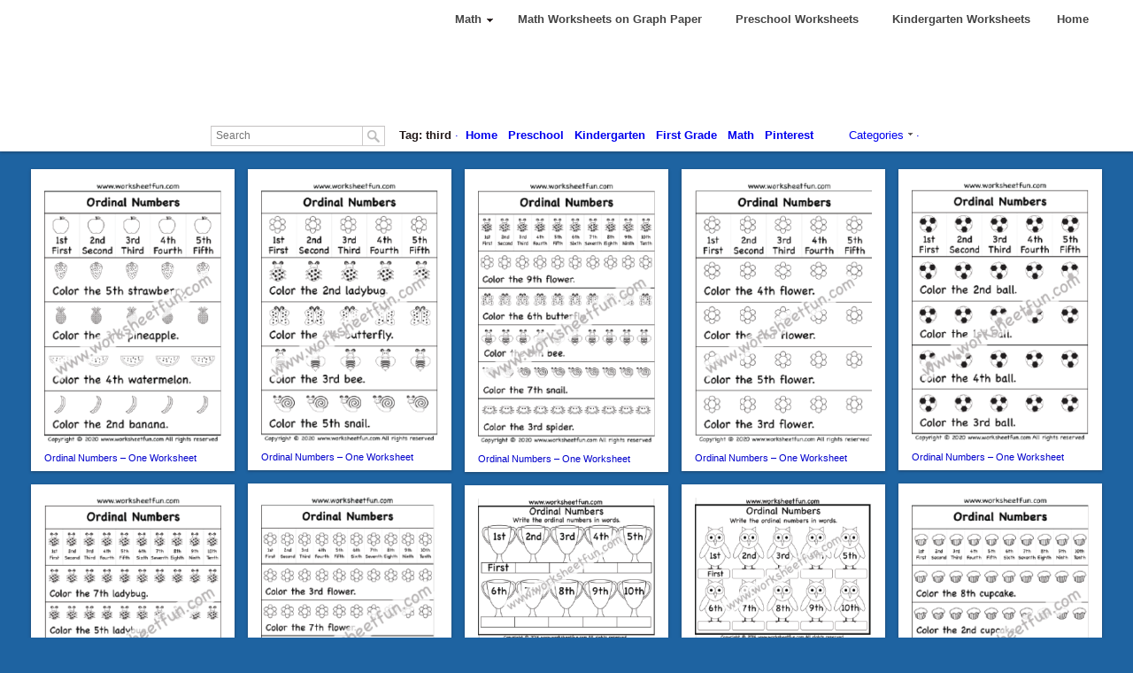

--- FILE ---
content_type: text/html; charset=UTF-8
request_url: https://www.worksheetfun.com/tag/third/
body_size: 17056
content:
<!DOCTYPE html>
<html lang="en-US">
<head>
<meta charset="UTF-8" />
<meta name="viewport" content="width=device-width" />
<title>third / FREE Printable Worksheets &#8211; Worksheetfun</title>
<link rel="profile" href="http://gmpg.org/xfn/11" />
<link rel="stylesheet" type="text/css" media="all" href="https://www.worksheetfun.com/wp-content/themes/pinterest-plus-1.3.5-single/pinterest-plus/style.css" />
<link rel="pingback" href="https://www.worksheetfun.com/xmlrpc.php" />
<!-- Google Tag Manager -->
<script>(function(w,d,s,l,i){w[l]=w[l]||[];w[l].push({'gtm.start':
new Date().getTime(),event:'gtm.js'});var f=d.getElementsByTagName(s)[0],
j=d.createElement(s),dl=l!='dataLayer'?'&l='+l:'';j.async=true;j.src=
'https://www.googletagmanager.com/gtm.js?id='+i+dl;f.parentNode.insertBefore(j,f);
})(window,document,'script','dataLayer','GTM-PTLRTZ25');</script>
<!-- End Google Tag Manager -->



<!-- BEGIN Metadata added by Add-Meta-Tags WordPress plugin -->
<meta name="description" content="Content tagged with third." />
<meta name="keywords" content="third" />
<meta name="google-site-verification" content="x5NhaQNyRfnrPJVNixU5yfD3fhGJH8B-zgloHU86NnU" />
<!-- END Metadata added by Add-Meta-Tags WordPress plugin -->

<meta name='robots' content='max-image-preview:large' />
<meta name="follow.[base64]" content="6SSLlXLTMT3bACJPkJKW"/><link rel="alternate" type="application/rss+xml" title="FREE Printable Worksheets - Worksheetfun &raquo; Feed" href="https://www.worksheetfun.com/feed/" />
<link rel="alternate" type="application/rss+xml" title="FREE Printable Worksheets - Worksheetfun &raquo; Comments Feed" href="https://www.worksheetfun.com/comments/feed/" />
<link rel="alternate" type="application/rss+xml" title="FREE Printable Worksheets - Worksheetfun &raquo; third Tag Feed" href="https://www.worksheetfun.com/tag/third/feed/" />
<style id='wp-img-auto-sizes-contain-inline-css' type='text/css'>
img:is([sizes=auto i],[sizes^="auto," i]){contain-intrinsic-size:3000px 1500px}
/*# sourceURL=wp-img-auto-sizes-contain-inline-css */
</style>
<style id='wp-emoji-styles-inline-css' type='text/css'>

	img.wp-smiley, img.emoji {
		display: inline !important;
		border: none !important;
		box-shadow: none !important;
		height: 1em !important;
		width: 1em !important;
		margin: 0 0.07em !important;
		vertical-align: -0.1em !important;
		background: none !important;
		padding: 0 !important;
	}
/*# sourceURL=wp-emoji-styles-inline-css */
</style>
<style id='wp-block-library-inline-css' type='text/css'>
:root{--wp-block-synced-color:#7a00df;--wp-block-synced-color--rgb:122,0,223;--wp-bound-block-color:var(--wp-block-synced-color);--wp-editor-canvas-background:#ddd;--wp-admin-theme-color:#007cba;--wp-admin-theme-color--rgb:0,124,186;--wp-admin-theme-color-darker-10:#006ba1;--wp-admin-theme-color-darker-10--rgb:0,107,160.5;--wp-admin-theme-color-darker-20:#005a87;--wp-admin-theme-color-darker-20--rgb:0,90,135;--wp-admin-border-width-focus:2px}@media (min-resolution:192dpi){:root{--wp-admin-border-width-focus:1.5px}}.wp-element-button{cursor:pointer}:root .has-very-light-gray-background-color{background-color:#eee}:root .has-very-dark-gray-background-color{background-color:#313131}:root .has-very-light-gray-color{color:#eee}:root .has-very-dark-gray-color{color:#313131}:root .has-vivid-green-cyan-to-vivid-cyan-blue-gradient-background{background:linear-gradient(135deg,#00d084,#0693e3)}:root .has-purple-crush-gradient-background{background:linear-gradient(135deg,#34e2e4,#4721fb 50%,#ab1dfe)}:root .has-hazy-dawn-gradient-background{background:linear-gradient(135deg,#faaca8,#dad0ec)}:root .has-subdued-olive-gradient-background{background:linear-gradient(135deg,#fafae1,#67a671)}:root .has-atomic-cream-gradient-background{background:linear-gradient(135deg,#fdd79a,#004a59)}:root .has-nightshade-gradient-background{background:linear-gradient(135deg,#330968,#31cdcf)}:root .has-midnight-gradient-background{background:linear-gradient(135deg,#020381,#2874fc)}:root{--wp--preset--font-size--normal:16px;--wp--preset--font-size--huge:42px}.has-regular-font-size{font-size:1em}.has-larger-font-size{font-size:2.625em}.has-normal-font-size{font-size:var(--wp--preset--font-size--normal)}.has-huge-font-size{font-size:var(--wp--preset--font-size--huge)}.has-text-align-center{text-align:center}.has-text-align-left{text-align:left}.has-text-align-right{text-align:right}.has-fit-text{white-space:nowrap!important}#end-resizable-editor-section{display:none}.aligncenter{clear:both}.items-justified-left{justify-content:flex-start}.items-justified-center{justify-content:center}.items-justified-right{justify-content:flex-end}.items-justified-space-between{justify-content:space-between}.screen-reader-text{border:0;clip-path:inset(50%);height:1px;margin:-1px;overflow:hidden;padding:0;position:absolute;width:1px;word-wrap:normal!important}.screen-reader-text:focus{background-color:#ddd;clip-path:none;color:#444;display:block;font-size:1em;height:auto;left:5px;line-height:normal;padding:15px 23px 14px;text-decoration:none;top:5px;width:auto;z-index:100000}html :where(.has-border-color){border-style:solid}html :where([style*=border-top-color]){border-top-style:solid}html :where([style*=border-right-color]){border-right-style:solid}html :where([style*=border-bottom-color]){border-bottom-style:solid}html :where([style*=border-left-color]){border-left-style:solid}html :where([style*=border-width]){border-style:solid}html :where([style*=border-top-width]){border-top-style:solid}html :where([style*=border-right-width]){border-right-style:solid}html :where([style*=border-bottom-width]){border-bottom-style:solid}html :where([style*=border-left-width]){border-left-style:solid}html :where(img[class*=wp-image-]){height:auto;max-width:100%}:where(figure){margin:0 0 1em}html :where(.is-position-sticky){--wp-admin--admin-bar--position-offset:var(--wp-admin--admin-bar--height,0px)}@media screen and (max-width:600px){html :where(.is-position-sticky){--wp-admin--admin-bar--position-offset:0px}}

/*# sourceURL=wp-block-library-inline-css */
</style><style id='global-styles-inline-css' type='text/css'>
:root{--wp--preset--aspect-ratio--square: 1;--wp--preset--aspect-ratio--4-3: 4/3;--wp--preset--aspect-ratio--3-4: 3/4;--wp--preset--aspect-ratio--3-2: 3/2;--wp--preset--aspect-ratio--2-3: 2/3;--wp--preset--aspect-ratio--16-9: 16/9;--wp--preset--aspect-ratio--9-16: 9/16;--wp--preset--color--black: #000000;--wp--preset--color--cyan-bluish-gray: #abb8c3;--wp--preset--color--white: #ffffff;--wp--preset--color--pale-pink: #f78da7;--wp--preset--color--vivid-red: #cf2e2e;--wp--preset--color--luminous-vivid-orange: #ff6900;--wp--preset--color--luminous-vivid-amber: #fcb900;--wp--preset--color--light-green-cyan: #7bdcb5;--wp--preset--color--vivid-green-cyan: #00d084;--wp--preset--color--pale-cyan-blue: #8ed1fc;--wp--preset--color--vivid-cyan-blue: #0693e3;--wp--preset--color--vivid-purple: #9b51e0;--wp--preset--gradient--vivid-cyan-blue-to-vivid-purple: linear-gradient(135deg,rgb(6,147,227) 0%,rgb(155,81,224) 100%);--wp--preset--gradient--light-green-cyan-to-vivid-green-cyan: linear-gradient(135deg,rgb(122,220,180) 0%,rgb(0,208,130) 100%);--wp--preset--gradient--luminous-vivid-amber-to-luminous-vivid-orange: linear-gradient(135deg,rgb(252,185,0) 0%,rgb(255,105,0) 100%);--wp--preset--gradient--luminous-vivid-orange-to-vivid-red: linear-gradient(135deg,rgb(255,105,0) 0%,rgb(207,46,46) 100%);--wp--preset--gradient--very-light-gray-to-cyan-bluish-gray: linear-gradient(135deg,rgb(238,238,238) 0%,rgb(169,184,195) 100%);--wp--preset--gradient--cool-to-warm-spectrum: linear-gradient(135deg,rgb(74,234,220) 0%,rgb(151,120,209) 20%,rgb(207,42,186) 40%,rgb(238,44,130) 60%,rgb(251,105,98) 80%,rgb(254,248,76) 100%);--wp--preset--gradient--blush-light-purple: linear-gradient(135deg,rgb(255,206,236) 0%,rgb(152,150,240) 100%);--wp--preset--gradient--blush-bordeaux: linear-gradient(135deg,rgb(254,205,165) 0%,rgb(254,45,45) 50%,rgb(107,0,62) 100%);--wp--preset--gradient--luminous-dusk: linear-gradient(135deg,rgb(255,203,112) 0%,rgb(199,81,192) 50%,rgb(65,88,208) 100%);--wp--preset--gradient--pale-ocean: linear-gradient(135deg,rgb(255,245,203) 0%,rgb(182,227,212) 50%,rgb(51,167,181) 100%);--wp--preset--gradient--electric-grass: linear-gradient(135deg,rgb(202,248,128) 0%,rgb(113,206,126) 100%);--wp--preset--gradient--midnight: linear-gradient(135deg,rgb(2,3,129) 0%,rgb(40,116,252) 100%);--wp--preset--font-size--small: 13px;--wp--preset--font-size--medium: 20px;--wp--preset--font-size--large: 36px;--wp--preset--font-size--x-large: 42px;--wp--preset--spacing--20: 0.44rem;--wp--preset--spacing--30: 0.67rem;--wp--preset--spacing--40: 1rem;--wp--preset--spacing--50: 1.5rem;--wp--preset--spacing--60: 2.25rem;--wp--preset--spacing--70: 3.38rem;--wp--preset--spacing--80: 5.06rem;--wp--preset--shadow--natural: 6px 6px 9px rgba(0, 0, 0, 0.2);--wp--preset--shadow--deep: 12px 12px 50px rgba(0, 0, 0, 0.4);--wp--preset--shadow--sharp: 6px 6px 0px rgba(0, 0, 0, 0.2);--wp--preset--shadow--outlined: 6px 6px 0px -3px rgb(255, 255, 255), 6px 6px rgb(0, 0, 0);--wp--preset--shadow--crisp: 6px 6px 0px rgb(0, 0, 0);}:where(.is-layout-flex){gap: 0.5em;}:where(.is-layout-grid){gap: 0.5em;}body .is-layout-flex{display: flex;}.is-layout-flex{flex-wrap: wrap;align-items: center;}.is-layout-flex > :is(*, div){margin: 0;}body .is-layout-grid{display: grid;}.is-layout-grid > :is(*, div){margin: 0;}:where(.wp-block-columns.is-layout-flex){gap: 2em;}:where(.wp-block-columns.is-layout-grid){gap: 2em;}:where(.wp-block-post-template.is-layout-flex){gap: 1.25em;}:where(.wp-block-post-template.is-layout-grid){gap: 1.25em;}.has-black-color{color: var(--wp--preset--color--black) !important;}.has-cyan-bluish-gray-color{color: var(--wp--preset--color--cyan-bluish-gray) !important;}.has-white-color{color: var(--wp--preset--color--white) !important;}.has-pale-pink-color{color: var(--wp--preset--color--pale-pink) !important;}.has-vivid-red-color{color: var(--wp--preset--color--vivid-red) !important;}.has-luminous-vivid-orange-color{color: var(--wp--preset--color--luminous-vivid-orange) !important;}.has-luminous-vivid-amber-color{color: var(--wp--preset--color--luminous-vivid-amber) !important;}.has-light-green-cyan-color{color: var(--wp--preset--color--light-green-cyan) !important;}.has-vivid-green-cyan-color{color: var(--wp--preset--color--vivid-green-cyan) !important;}.has-pale-cyan-blue-color{color: var(--wp--preset--color--pale-cyan-blue) !important;}.has-vivid-cyan-blue-color{color: var(--wp--preset--color--vivid-cyan-blue) !important;}.has-vivid-purple-color{color: var(--wp--preset--color--vivid-purple) !important;}.has-black-background-color{background-color: var(--wp--preset--color--black) !important;}.has-cyan-bluish-gray-background-color{background-color: var(--wp--preset--color--cyan-bluish-gray) !important;}.has-white-background-color{background-color: var(--wp--preset--color--white) !important;}.has-pale-pink-background-color{background-color: var(--wp--preset--color--pale-pink) !important;}.has-vivid-red-background-color{background-color: var(--wp--preset--color--vivid-red) !important;}.has-luminous-vivid-orange-background-color{background-color: var(--wp--preset--color--luminous-vivid-orange) !important;}.has-luminous-vivid-amber-background-color{background-color: var(--wp--preset--color--luminous-vivid-amber) !important;}.has-light-green-cyan-background-color{background-color: var(--wp--preset--color--light-green-cyan) !important;}.has-vivid-green-cyan-background-color{background-color: var(--wp--preset--color--vivid-green-cyan) !important;}.has-pale-cyan-blue-background-color{background-color: var(--wp--preset--color--pale-cyan-blue) !important;}.has-vivid-cyan-blue-background-color{background-color: var(--wp--preset--color--vivid-cyan-blue) !important;}.has-vivid-purple-background-color{background-color: var(--wp--preset--color--vivid-purple) !important;}.has-black-border-color{border-color: var(--wp--preset--color--black) !important;}.has-cyan-bluish-gray-border-color{border-color: var(--wp--preset--color--cyan-bluish-gray) !important;}.has-white-border-color{border-color: var(--wp--preset--color--white) !important;}.has-pale-pink-border-color{border-color: var(--wp--preset--color--pale-pink) !important;}.has-vivid-red-border-color{border-color: var(--wp--preset--color--vivid-red) !important;}.has-luminous-vivid-orange-border-color{border-color: var(--wp--preset--color--luminous-vivid-orange) !important;}.has-luminous-vivid-amber-border-color{border-color: var(--wp--preset--color--luminous-vivid-amber) !important;}.has-light-green-cyan-border-color{border-color: var(--wp--preset--color--light-green-cyan) !important;}.has-vivid-green-cyan-border-color{border-color: var(--wp--preset--color--vivid-green-cyan) !important;}.has-pale-cyan-blue-border-color{border-color: var(--wp--preset--color--pale-cyan-blue) !important;}.has-vivid-cyan-blue-border-color{border-color: var(--wp--preset--color--vivid-cyan-blue) !important;}.has-vivid-purple-border-color{border-color: var(--wp--preset--color--vivid-purple) !important;}.has-vivid-cyan-blue-to-vivid-purple-gradient-background{background: var(--wp--preset--gradient--vivid-cyan-blue-to-vivid-purple) !important;}.has-light-green-cyan-to-vivid-green-cyan-gradient-background{background: var(--wp--preset--gradient--light-green-cyan-to-vivid-green-cyan) !important;}.has-luminous-vivid-amber-to-luminous-vivid-orange-gradient-background{background: var(--wp--preset--gradient--luminous-vivid-amber-to-luminous-vivid-orange) !important;}.has-luminous-vivid-orange-to-vivid-red-gradient-background{background: var(--wp--preset--gradient--luminous-vivid-orange-to-vivid-red) !important;}.has-very-light-gray-to-cyan-bluish-gray-gradient-background{background: var(--wp--preset--gradient--very-light-gray-to-cyan-bluish-gray) !important;}.has-cool-to-warm-spectrum-gradient-background{background: var(--wp--preset--gradient--cool-to-warm-spectrum) !important;}.has-blush-light-purple-gradient-background{background: var(--wp--preset--gradient--blush-light-purple) !important;}.has-blush-bordeaux-gradient-background{background: var(--wp--preset--gradient--blush-bordeaux) !important;}.has-luminous-dusk-gradient-background{background: var(--wp--preset--gradient--luminous-dusk) !important;}.has-pale-ocean-gradient-background{background: var(--wp--preset--gradient--pale-ocean) !important;}.has-electric-grass-gradient-background{background: var(--wp--preset--gradient--electric-grass) !important;}.has-midnight-gradient-background{background: var(--wp--preset--gradient--midnight) !important;}.has-small-font-size{font-size: var(--wp--preset--font-size--small) !important;}.has-medium-font-size{font-size: var(--wp--preset--font-size--medium) !important;}.has-large-font-size{font-size: var(--wp--preset--font-size--large) !important;}.has-x-large-font-size{font-size: var(--wp--preset--font-size--x-large) !important;}
/*# sourceURL=global-styles-inline-css */
</style>

<style id='classic-theme-styles-inline-css' type='text/css'>
/*! This file is auto-generated */
.wp-block-button__link{color:#fff;background-color:#32373c;border-radius:9999px;box-shadow:none;text-decoration:none;padding:calc(.667em + 2px) calc(1.333em + 2px);font-size:1.125em}.wp-block-file__button{background:#32373c;color:#fff;text-decoration:none}
/*# sourceURL=/wp-includes/css/classic-themes.min.css */
</style>
<link rel='stylesheet' id='ubermenu-basic-css' href='https://www.worksheetfun.com/wp-content/plugins/ubermenu/styles/basic.css?ver=2.2.2.0' type='text/css' media='all' />
<link rel='stylesheet' id='ubermenu-trans-black-hov-css' href='https://www.worksheetfun.com/wp-content/plugins/ubermenu/styles/skins/trans_black_hover.css?ver=2.2.2.0' type='text/css' media='all' />
<script type="text/javascript" src="https://www.worksheetfun.com/wp-content/themes/pinterest-plus-1.3.5-single/pinterest-plus/js/jquery-1.7.min.js?ver=6.9" id="jquery-js"></script>
<script type="text/javascript" src="https://www.worksheetfun.com/wp-content/themes/pinterest-plus-1.3.5-single/pinterest-plus/js/jquery.masonry.min.js?ver=6.9" id="custom-script-2-js"></script>
<script type="text/javascript" src="https://www.worksheetfun.com/wp-content/themes/pinterest-plus-1.3.5-single/pinterest-plus/js/site.js?ver=6.9" id="custom-script-3-js"></script>
<script type="text/javascript" src="https://www.worksheetfun.com/wp-content/themes/pinterest-plus-1.3.5-single/pinterest-plus/js/r.js?ver=6.9" id="custom-script-4-js"></script>
<script type="text/javascript" src="https://www.worksheetfun.com/wp-content/themes/pinterest-plus-1.3.5-single/pinterest-plus/js/menubar.js?ver=6.9" id="custom-script-5-js"></script>
<script type="text/javascript" src="https://www.worksheetfun.com/wp-content/themes/pinterest-plus-1.3.5-single/pinterest-plus/js/pingdom_rum.js?ver=6.9" id="pingdom_rum-js"></script>
<link rel="https://api.w.org/" href="https://www.worksheetfun.com/wp-json/" /><link rel="alternate" title="JSON" type="application/json" href="https://www.worksheetfun.com/wp-json/wp/v2/tags/252" /><link rel="EditURI" type="application/rsd+xml" title="RSD" href="https://www.worksheetfun.com/xmlrpc.php?rsd" />
<link rel='shortlink' href='https://www.worksheetfun.com?p=15385' />
		<style type="text/css">
					</style>
	<!-- BrillThemes Custom Styling -->
<style type="text/css">
body {background:#1e63a1}
a {color:#0000ee}
#header {background:#ffffff}
.menu li a {color:#0000ee}
#catbar {background:#ffffff; border-top:1px solid #ffffff;} 
#catbar {color:#0000ee} 
#catbar .nav {color:#0000ee} 
#catbar li:hover .nav {color:#ff0000} 
#search input#s, #search .submit {background:#ffffff} 
</style>
<style type="text/css">.sfsibeforpstwpr .sfsiplus_norm_row.sfsi_plus_wDivothr .sfsi_premium_wicons:nth-child(2) {margin-left: 25px !important;margin-right: 25px !important;} .sfsibeforpstwpr .sfsiplus_norm_row.sfsi_plus_wDivothr .sfsi_premium_wicons, .sfsiaftrpstwpr .sfsiplus_norm_row.sfsi_plus_wDivothr .sfsi_premium_wicons{width: 60px !important;height: 60px !important; margin-left: 25px !important;margin-right: 25px !important;margin-bottom: 15px !important;} .sfsibeforpstwpr .sfsiplus_norm_row.sfsi_plus_wDivothr .sfsi_premium_wicons .sciconfront, .sfsibeforpstwpr .sfsiplus_norm_row.sfsi_plus_wDivothr .sfsi_premium_wicons .sciconback, .sfsiaftrpstwpr .sfsiplus_norm_row.sfsi_plus_wDivothr .sfsi_premium_wicons .sciconfront, .sfsiaftrpstwpr .sfsiplus_norm_row.sfsi_plus_wDivothr .sfsi_premium_wicons .sciconback {width: 60px !important;height: 60px !important; }.sfsi_plus_widget_sub_container .sfsiplus_norm_row.sfsi_plus_wDiv { width: 45px !important; }.sfsi_plus_shortcode_container .sfsiplus_norm_row.sfsi_plus_wDiv { width: 45px !important; } #sfsi_plus_wDivothrWid { width: 110px !important; } </style>
<!-- UberMenu CSS - Controlled through UberMenu Options Panel 
================================================================ -->
<style type="text/css" id="ubermenu-style-generator-css">
/* Image Text Padding */
#megaMenu .ss-nav-menu-with-img > a > .wpmega-link-title, #megaMenu .ss-nav-menu-with-img > a > .wpmega-link-description, #megaMenu .ss-nav-menu-with-img > a > .wpmega-item-description, #megaMenu .ss-nav-menu-with-img > span.um-anchoremulator > .wpmega-link-title, #megaMenu .ss-nav-menu-with-img > span.um-anchoremulator > .wpmega-link-description, #megaMenu .ss-nav-menu-with-img > span.um-anchoremulator > .wpmega-item-description{
  padding-left: 15px;
}	
</style>
<!-- end UberMenu CSS -->
		
			<script type="text/javascript">
globaldomain='https://www.worksheetfun.com';
</script>
</head>

<body id="body" class="">

<!-- Google Tag Manager (noscript) -->
<noscript><iframe src="https://www.googletagmanager.com/ns.html?id=GTM-PTLRTZ25"
height="0" width="0" style="display:none;visibility:hidden"></iframe></noscript>
<!-- End Google Tag Manager (noscript) -->

<div id="page" style="display: none;">
	<div id="header" class="clearfix">
		<div id="headerwrap" >
			
	
			
			


			<ul class="menu">

				
				
				<div id="megaMenu" class="megaMenuContainer megaMenu-nojs megaFullWidth wpmega-preset-trans-black-hov megaMenuHorizontal megaMenuOnHover wpmega-withjs wpmega-noconflict megaCenterMenuItems megaCenterMenubar megaCenterInner"><ul id="megaUber" class="megaMenu" data-theme-location="pplusmenu"><li id="menu-item-1807" class="menu-item menu-item-type-taxonomy menu-item-object-category menu-item-has-children level-0 menu-parent-item mega-with-sub ss-nav-menu-item-0 ss-nav-menu-item-depth-0 ss-nav-menu-mega ss-nav-menu-mega-alignCenter"><a href="https://www.worksheetfun.com/category/math-worksheetfunmenu/"><span class="wpmega-link-title">Math</span></a>
<ul class="sub-menu sub-menu-1">
<li id="menu-item-1826" class="menu-item menu-item-type-taxonomy menu-item-object-category menu-item-has-children level-1 menu-parent-item ss-nav-menu-item-depth-1"><a href="https://www.worksheetfun.com/category/math-worksheetfunmenu/number/"><span class="wpmega-link-title">Number</span></a>
	<ul class="sub-menu sub-menu-2">
<li id="menu-item-1827" class="menu-item menu-item-type-taxonomy menu-item-object-category level-2 ss-nav-menu-item-depth-2"><a href="https://www.worksheetfun.com/category/math-worksheetfunmenu/number/number-chart/"><span class="wpmega-link-title">Number Chart</span></a></li><li id="menu-item-1828" class="menu-item menu-item-type-taxonomy menu-item-object-category level-2 ss-nav-menu-item-depth-2"><a href="https://www.worksheetfun.com/category/math-worksheetfunmenu/number/counting/"><span class="wpmega-link-title">Number Counting</span></a></li><li id="menu-item-2600" class="menu-item menu-item-type-taxonomy menu-item-object-category level-2 ss-nav-menu-item-depth-2"><a href="https://www.worksheetfun.com/category/math-worksheetfunmenu/number/skip-counting/"><span class="wpmega-link-title">Skip Counting</span></a></li><li id="menu-item-1829" class="menu-item menu-item-type-taxonomy menu-item-object-category level-2 ss-nav-menu-item-depth-2"><a href="https://www.worksheetfun.com/category/math-worksheetfunmenu/number/number-tracing/"><span class="wpmega-link-title">Tracing &#8211; Number Tracing</span></a></li><li id="menu-item-1830" class="menu-item menu-item-type-taxonomy menu-item-object-category level-2 ss-nav-menu-item-depth-2"><a href="https://www.worksheetfun.com/category/math-worksheetfunmenu/number/missing-numbers/"><span class="wpmega-link-title">Numbers &#8211; Missing</span></a></li><li id="menu-item-2494" class="menu-item menu-item-type-taxonomy menu-item-object-category level-2 ss-nav-menu-item-depth-2"><a href="https://www.worksheetfun.com/category/math-worksheetfunmenu/number/ordering-numbers-number/least-to-greatest-number-number/"><span class="wpmega-link-title">Numbers &#8211; Least to Greatest</span></a></li><li id="menu-item-2493" class="menu-item menu-item-type-taxonomy menu-item-object-category level-2 ss-nav-menu-item-depth-2"><a href="https://www.worksheetfun.com/category/math-worksheetfunmenu/number/before-after-between-numbers/"><span class="wpmega-link-title">Before &#038; After Numbers</span></a></li><li id="menu-item-2496" class="menu-item menu-item-type-taxonomy menu-item-object-category level-2 ss-nav-menu-item-depth-2"><a href="https://www.worksheetfun.com/category/math-worksheetfunmenu/number/greater-smaller-number/"><span class="wpmega-link-title">Greater &#038; Smaller Number</span></a></li><li id="menu-item-2627" class="menu-item menu-item-type-taxonomy menu-item-object-category level-2 ss-nav-menu-item-depth-2"><a href="https://www.worksheetfun.com/category/math-worksheetfunmenu/number/numbers-comparing/more-or-less/"><span class="wpmega-link-title">Number &#8211; More or Less</span></a></li><li id="menu-item-2647" class="menu-item menu-item-type-taxonomy menu-item-object-category level-2 ss-nav-menu-item-depth-2"><a href="https://www.worksheetfun.com/category/math-worksheetfunmenu/number/fact-family/"><span class="wpmega-link-title">Numbers -Fact Family</span></a></li><li id="menu-item-2669" class="menu-item menu-item-type-taxonomy menu-item-object-category level-2 ss-nav-menu-item-depth-2"><a href="https://www.worksheetfun.com/category/math-worksheetfunmenu/number/place-value/"><span class="wpmega-link-title">Numbers &#8211; Place Value</span></a></li><li id="menu-item-2654" class="menu-item menu-item-type-taxonomy menu-item-object-category level-2 ss-nav-menu-item-depth-2"><a href="https://www.worksheetfun.com/category/math-worksheetfunmenu/number/even-odd/"><span class="wpmega-link-title">Even &#038; Odd</span></a></li><li id="menu-item-1837" class="menu-item menu-item-type-taxonomy menu-item-object-category level-2 ss-nav-menu-item-depth-2"><a href="https://www.worksheetfun.com/category/math-worksheetfunmenu/tally-marks/"><span class="wpmega-link-title">Tally Marks</span></a></li>	</ul>
</li><li id="menu-item-1818" class="menu-item menu-item-type-taxonomy menu-item-object-category menu-item-has-children level-1 menu-parent-item ss-nav-menu-item-depth-1"><a href="https://www.worksheetfun.com/category/math-worksheetfunmenu/fraction/"><span class="wpmega-link-title">Fraction</span></a>
	<ul class="sub-menu sub-menu-2">
<li id="menu-item-1819" class="menu-item menu-item-type-taxonomy menu-item-object-category level-2 ss-nav-menu-item-depth-2"><a href="https://www.worksheetfun.com/category/math-worksheetfunmenu/fraction/fraction-addition/"><span class="wpmega-link-title">Fraction Addition</span></a></li><li id="menu-item-1820" class="menu-item menu-item-type-taxonomy menu-item-object-category level-2 ss-nav-menu-item-depth-2"><a href="https://www.worksheetfun.com/category/math-worksheetfunmenu/fraction/fraction-circles/"><span class="wpmega-link-title">Fraction Circles</span></a></li><li id="menu-item-1821" class="menu-item menu-item-type-taxonomy menu-item-object-category level-2 ss-nav-menu-item-depth-2"><a href="https://www.worksheetfun.com/category/math-worksheetfunmenu/fraction/fraction-model/"><span class="wpmega-link-title">Fraction Model</span></a></li><li id="menu-item-1822" class="menu-item menu-item-type-taxonomy menu-item-object-category level-2 ss-nav-menu-item-depth-2"><a href="https://www.worksheetfun.com/category/math-worksheetfunmenu/fraction/fraction-subtraction/"><span class="wpmega-link-title">Fraction Subtraction</span></a></li><li id="menu-item-1823" class="menu-item menu-item-type-taxonomy menu-item-object-category level-2 ss-nav-menu-item-depth-2"><a href="https://www.worksheetfun.com/category/math-worksheetfunmenu/fraction/comparing-fractions/"><span class="wpmega-link-title">Fractions &#8211; Comparing</span></a></li><li id="menu-item-1824" class="menu-item menu-item-type-taxonomy menu-item-object-category level-2 ss-nav-menu-item-depth-2"><a href="https://www.worksheetfun.com/category/math-worksheetfunmenu/fraction/equivalent-fractions/"><span class="wpmega-link-title">Fractions &#8211; Equivalent</span></a></li>	</ul>
</li><li id="menu-item-1811" class="menu-item menu-item-type-taxonomy menu-item-object-category menu-item-has-children level-1 menu-parent-item ss-nav-menu-item-depth-1"><a href="https://www.worksheetfun.com/category/math-worksheetfunmenu/decimal/"><span class="wpmega-link-title">Decimal</span></a>
	<ul class="sub-menu sub-menu-2">
<li id="menu-item-1812" class="menu-item menu-item-type-taxonomy menu-item-object-category level-2 ss-nav-menu-item-depth-2"><a href="https://www.worksheetfun.com/category/math-worksheetfunmenu/decimal/decimal-addition/"><span class="wpmega-link-title">Decimal Addition</span></a></li><li id="menu-item-1813" class="menu-item menu-item-type-taxonomy menu-item-object-category level-2 ss-nav-menu-item-depth-2"><a href="https://www.worksheetfun.com/category/math-worksheetfunmenu/decimal/decimal-model/"><span class="wpmega-link-title">Decimal Model</span></a></li><li id="menu-item-1814" class="menu-item menu-item-type-taxonomy menu-item-object-category level-2 ss-nav-menu-item-depth-2"><a href="https://www.worksheetfun.com/category/math-worksheetfunmenu/decimal/decimal-subtraction/"><span class="wpmega-link-title">Decimal Subtraction</span></a></li>	</ul>
</li><li id="menu-item-1808" class="menu-item menu-item-type-taxonomy menu-item-object-category menu-item-has-children level-1 menu-parent-item ss-nav-menu-item-depth-1"><a href="https://www.worksheetfun.com/category/math-worksheetfunmenu/addition/"><span class="wpmega-link-title">Addition</span></a>
	<ul class="sub-menu sub-menu-2">
<li id="menu-item-1809" class="menu-item menu-item-type-taxonomy menu-item-object-category level-2 ss-nav-menu-item-depth-2"><a href="https://www.worksheetfun.com/category/math-worksheetfunmenu/addition/picture-addition/"><span class="wpmega-link-title">Addition &#8211; Picture</span></a></li><li id="menu-item-4506" class="menu-item menu-item-type-taxonomy menu-item-object-category level-2 ss-nav-menu-item-depth-2"><a href="https://www.worksheetfun.com/category/math-worksheetfunmenu/addition/addition-1-digit/"><span class="wpmega-link-title">Addition &#8211; 1 Digit</span></a></li><li id="menu-item-4518" class="menu-item menu-item-type-taxonomy menu-item-object-category level-2 ss-nav-menu-item-depth-2"><a href="https://www.worksheetfun.com/category/math-worksheetfunmenu/addition/addition-2-digit/"><span class="wpmega-link-title">Addition &#8211; 2 Digit</span></a></li><li id="menu-item-4519" class="menu-item menu-item-type-taxonomy menu-item-object-category level-2 ss-nav-menu-item-depth-2"><a href="https://www.worksheetfun.com/category/math-worksheetfunmenu/addition/addition-3-digit/"><span class="wpmega-link-title">Addition &#8211; 3 Digit</span></a></li><li id="menu-item-4520" class="menu-item menu-item-type-taxonomy menu-item-object-category level-2 ss-nav-menu-item-depth-2"><a href="https://www.worksheetfun.com/category/math-worksheetfunmenu/addition/addition-4-digit/"><span class="wpmega-link-title">Addition &#8211; 4 Digit</span></a></li><li id="menu-item-4521" class="menu-item menu-item-type-taxonomy menu-item-object-category level-2 ss-nav-menu-item-depth-2"><a href="https://www.worksheetfun.com/category/math-worksheetfunmenu/addition/addition-missing-addend/"><span class="wpmega-link-title">Addition &#8211; Missing Addend</span></a></li><li id="menu-item-2761" class="menu-item menu-item-type-taxonomy menu-item-object-category level-2 ss-nav-menu-item-depth-2"><a href="https://www.worksheetfun.com/category/math-worksheetfunmenu/addition/addition-regrouping/"><span class="wpmega-link-title">Addition Regrouping</span></a></li><li id="menu-item-3245" class="menu-item menu-item-type-taxonomy menu-item-object-category level-2 ss-nav-menu-item-depth-2"><a href="https://www.worksheetfun.com/category/math-worksheetfunmenu/word-problems/addition-word-problems/"><span class="wpmega-link-title">Addition Word Problems</span></a></li>	</ul>
</li><li id="menu-item-1835" class="menu-item menu-item-type-taxonomy menu-item-object-category menu-item-has-children level-1 menu-parent-item ss-nav-menu-item-depth-1"><a href="https://www.worksheetfun.com/category/math-worksheetfunmenu/subtraction/"><span class="wpmega-link-title">Subtraction</span></a>
	<ul class="sub-menu sub-menu-2">
<li id="menu-item-1836" class="menu-item menu-item-type-taxonomy menu-item-object-category level-2 ss-nav-menu-item-depth-2"><a href="https://www.worksheetfun.com/category/math-worksheetfunmenu/subtraction/picture-subtraction/"><span class="wpmega-link-title">Subtraction &#8211; Picture</span></a></li><li id="menu-item-4507" class="menu-item menu-item-type-taxonomy menu-item-object-category level-2 ss-nav-menu-item-depth-2"><a href="https://www.worksheetfun.com/category/math-worksheetfunmenu/subtraction/subtraction-1-digit/"><span class="wpmega-link-title">Subtraction &#8211; 1 Digit</span></a></li><li id="menu-item-4522" class="menu-item menu-item-type-taxonomy menu-item-object-category level-2 ss-nav-menu-item-depth-2"><a href="https://www.worksheetfun.com/category/math-worksheetfunmenu/subtraction/subtraction-2-digit/"><span class="wpmega-link-title">Subtraction &#8211; 2 Digit</span></a></li><li id="menu-item-4523" class="menu-item menu-item-type-taxonomy menu-item-object-category level-2 ss-nav-menu-item-depth-2"><a href="https://www.worksheetfun.com/category/math-worksheetfunmenu/subtraction/subtraction-3-digit/"><span class="wpmega-link-title">Subtraction &#8211; 3 Digit</span></a></li><li id="menu-item-4524" class="menu-item menu-item-type-taxonomy menu-item-object-category level-2 ss-nav-menu-item-depth-2"><a href="https://www.worksheetfun.com/category/math-worksheetfunmenu/subtraction/subtraction-4-digit/"><span class="wpmega-link-title">Subtraction &#8211; 4 Digit</span></a></li><li id="menu-item-2760" class="menu-item menu-item-type-taxonomy menu-item-object-category level-2 ss-nav-menu-item-depth-2"><a href="https://www.worksheetfun.com/category/math-worksheetfunmenu/subtraction/subtraction-regrouping-subtraction/"><span class="wpmega-link-title">Subtraction Regrouping</span></a></li>	</ul>
</li><li id="menu-item-1825" class="menu-item menu-item-type-taxonomy menu-item-object-category menu-item-has-children level-1 menu-parent-item ss-nav-menu-item-depth-1"><a href="https://www.worksheetfun.com/category/math-worksheetfunmenu/multiplication-math/"><span class="wpmega-link-title">Multiplication</span></a>
	<ul class="sub-menu sub-menu-2">
<li id="menu-item-4584" class="menu-item menu-item-type-taxonomy menu-item-object-category level-2 ss-nav-menu-item-depth-2"><a href="https://www.worksheetfun.com/category/math-worksheetfunmenu/multiplication-math/multiplication-repeated-addition/"><span class="wpmega-link-title">Multiplication &#8211; Repeated Addition</span></a></li><li id="menu-item-1934" class="menu-item menu-item-type-taxonomy menu-item-object-category level-2 ss-nav-menu-item-depth-2"><a href="https://www.worksheetfun.com/category/math-worksheetfunmenu/multiplication-math/times-table/"><span class="wpmega-link-title">Times Tables</span></a></li><li id="menu-item-2361" class="menu-item menu-item-type-taxonomy menu-item-object-category level-2 ss-nav-menu-item-depth-2"><a href="https://www.worksheetfun.com/category/math-worksheetfunmenu/multiplication-math/times-table/times-table-chart/"><span class="wpmega-link-title">Times Table &#8211; Times Table Chart</span></a></li><li id="menu-item-3240" class="menu-item menu-item-type-taxonomy menu-item-object-category level-2 ss-nav-menu-item-depth-2"><a href="https://www.worksheetfun.com/category/math-worksheetfunmenu/multiplication-math/multiplication-horizontal/"><span class="wpmega-link-title">Multiplication &#8211; Horizontal</span></a></li><li id="menu-item-3241" class="menu-item menu-item-type-taxonomy menu-item-object-category level-2 ss-nav-menu-item-depth-2"><a href="https://www.worksheetfun.com/category/math-worksheetfunmenu/multiplication-math/multiplication-vertical/"><span class="wpmega-link-title">Multiplication &#8211; Vertical</span></a></li><li id="menu-item-3242" class="menu-item menu-item-type-taxonomy menu-item-object-category level-2 ss-nav-menu-item-depth-2"><a href="https://www.worksheetfun.com/category/math-worksheetfunmenu/multiplication-math/multiplication-single-digit/"><span class="wpmega-link-title">Multiplication-1 Digit</span></a></li><li id="menu-item-3243" class="menu-item menu-item-type-taxonomy menu-item-object-category level-2 ss-nav-menu-item-depth-2"><a href="https://www.worksheetfun.com/category/math-worksheetfunmenu/multiplication-math/multiplication-2-digit-by-2-digit/"><span class="wpmega-link-title">Multiplication-2 Digit by 2 Digit</span></a></li><li id="menu-item-3244" class="menu-item menu-item-type-taxonomy menu-item-object-category level-2 ss-nav-menu-item-depth-2"><a href="https://www.worksheetfun.com/category/math-worksheetfunmenu/multiplication-math/multiplication-3-digit-by-1-digit-multiplication-math/"><span class="wpmega-link-title">Multiplication-3 Digit by 1 Digit</span></a></li><li id="menu-item-2814" class="menu-item menu-item-type-taxonomy menu-item-object-category level-2 ss-nav-menu-item-depth-2"><a href="https://www.worksheetfun.com/category/math-worksheetfunmenu/multiplication-math/perfect-squares/"><span class="wpmega-link-title">Squares &#8211; Perfect Squares</span></a></li><li id="menu-item-3246" class="menu-item menu-item-type-taxonomy menu-item-object-category level-2 ss-nav-menu-item-depth-2"><a href="https://www.worksheetfun.com/category/math-worksheetfunmenu/word-problems/multiplication-word-problems/"><span class="wpmega-link-title">Multiplication Word Problems</span></a></li>	</ul>
</li><li id="menu-item-2813" class="menu-item menu-item-type-taxonomy menu-item-object-category level-1 ss-nav-menu-item-depth-1"><a href="https://www.worksheetfun.com/category/math-worksheetfunmenu/square-root/"><span class="wpmega-link-title">Square Root</span></a></li><li id="menu-item-1815" class="menu-item menu-item-type-taxonomy menu-item-object-category menu-item-has-children level-1 menu-parent-item ss-nav-menu-item-depth-1"><a href="https://www.worksheetfun.com/category/math-worksheetfunmenu/division/"><span class="wpmega-link-title">Division</span></a>
	<ul class="sub-menu sub-menu-2">
<li id="menu-item-1816" class="menu-item menu-item-type-taxonomy menu-item-object-category level-2 ss-nav-menu-item-depth-2"><a href="https://www.worksheetfun.com/category/math-worksheetfunmenu/division/division-long-division/"><span class="wpmega-link-title">Division &#8211; Long Division</span></a></li><li id="menu-item-3310" class="menu-item menu-item-type-taxonomy menu-item-object-category level-2 ss-nav-menu-item-depth-2"><a href="https://www.worksheetfun.com/category/math-worksheetfunmenu/division/division-2digit-by1digit-no-remainder/"><span class="wpmega-link-title">Division-2Digit by1Digit-No Remainder</span></a></li><li id="menu-item-3311" class="menu-item menu-item-type-taxonomy menu-item-object-category level-2 ss-nav-menu-item-depth-2"><a href="https://www.worksheetfun.com/category/math-worksheetfunmenu/division/division-2digit-by1digit-with-remainder/"><span class="wpmega-link-title">Division-2Digit by1Digit-With Remainder</span></a></li><li id="menu-item-3312" class="menu-item menu-item-type-taxonomy menu-item-object-category level-2 ss-nav-menu-item-depth-2"><a href="https://www.worksheetfun.com/category/math-worksheetfunmenu/division/division-3digit-by1digit-no-remainder/"><span class="wpmega-link-title">Division-3Digit by1Digit-No Remainder</span></a></li><li id="menu-item-1817" class="menu-item menu-item-type-taxonomy menu-item-object-category level-2 ss-nav-menu-item-depth-2"><a href="https://www.worksheetfun.com/category/math-worksheetfunmenu/division/division-picture-sharing/"><span class="wpmega-link-title">Division &#8211; Sharing</span></a></li>	</ul>
</li><li id="menu-item-2599" class="menu-item menu-item-type-taxonomy menu-item-object-category menu-item-has-children level-1 menu-parent-item ss-nav-menu-item-depth-1"><a href="https://www.worksheetfun.com/category/math-worksheetfunmenu/time/"><span class="wpmega-link-title">Time</span></a>
	<ul class="sub-menu sub-menu-2">
<li id="menu-item-2629" class="menu-item menu-item-type-taxonomy menu-item-object-category level-2 ss-nav-menu-item-depth-2"><a href="https://www.worksheetfun.com/category/math-worksheetfunmenu/time/elapsed-time/"><span class="wpmega-link-title">Time &#8211; Elapsed Time</span></a></li><li id="menu-item-2630" class="menu-item menu-item-type-taxonomy menu-item-object-category level-2 ss-nav-menu-item-depth-2"><a href="https://www.worksheetfun.com/category/math-worksheetfunmenu/time/time-clock-face/"><span class="wpmega-link-title">Time &#8211; Clock Face</span></a></li>	</ul>
</li><li id="menu-item-1831" class="menu-item menu-item-type-taxonomy menu-item-object-category level-1 ss-nav-menu-item-depth-1"><a href="https://www.worksheetfun.com/category/math-worksheetfunmenu/algebra/pan-balance-problems/"><span class="wpmega-link-title">Pan Balance Problems</span></a></li><li id="menu-item-1810" class="menu-item menu-item-type-taxonomy menu-item-object-category level-1 ss-nav-menu-item-depth-1"><a href="https://www.worksheetfun.com/category/math-worksheetfunmenu/algebra/algebraic-reasoning/"><span class="wpmega-link-title">Algebraic Reasoning</span></a></li><li id="menu-item-1832" class="menu-item menu-item-type-taxonomy menu-item-object-category level-1 ss-nav-menu-item-depth-1"><a href="https://www.worksheetfun.com/category/math-worksheetfunmenu/percent/"><span class="wpmega-link-title">Percent</span></a></li></ul>
</li><li id="menu-item-3829" class="menu-item menu-item-type-taxonomy menu-item-object-category level-0 ss-nav-menu-item-1 ss-nav-menu-item-depth-0 ss-nav-menu-mega ss-nav-menu-mega-alignCenter"><a href="https://www.worksheetfun.com/category/math-worksheetfunmenu/math-worksheets-on-gridgraph-paper/"><span class="wpmega-link-title">Math Worksheets on Graph Paper</span></a></li><li id="menu-item-3828" class="menu-item menu-item-type-post_type menu-item-object-page level-0 ss-nav-menu-item-2 ss-nav-menu-item-depth-0 ss-nav-menu-mega ss-nav-menu-mega-alignCenter"><a href="https://www.worksheetfun.com/preschool-worksheets/"><span class="wpmega-link-title">  Preschool Worksheets</span></a></li><li id="menu-item-3827" class="menu-item menu-item-type-post_type menu-item-object-page level-0 ss-nav-menu-item-3 ss-nav-menu-item-depth-0 ss-nav-menu-mega ss-nav-menu-mega-alignCenter"><a href="https://www.worksheetfun.com/kindergarten-worksheets/"><span class="wpmega-link-title">  Kindergarten Worksheets</span></a></li><li id="menu-item-4871" class="menu-item menu-item-type-post_type menu-item-object-page menu-item-home level-0 ss-nav-menu-item-4 ss-nav-menu-item-depth-0 ss-nav-menu-mega ss-nav-menu-mega-alignCenter"><a href="https://www.worksheetfun.com/"><span class="wpmega-link-title">Home</span></a></li></ul></div>			</ul>
		</div>
	</div>
	<!-- /Header -->
	
	
	
	<div id="catbar">
		<div id="categories" >


			

	
			
			
			<ul> <center><script async src="//pagead2.googlesyndication.com/pagead/js/adsbygoogle.js"></script>
<!-- 970by90_categ_page_top -->
<ins class="adsbygoogle"
     style="display:inline-block;width:970px;height:90px"
     data-ad-client="ca-pub-7698675225448979"
     data-ad-slot="5605987558"></ins>
<script>
(adsbygoogle = window.adsbygoogle || []).push({});
</script>
</center>



</ul>
			
	
			
			

			<ul>
				<li id="search">
					<form method="get" class="text" id="searchform" action="https://www.worksheetfun.com/">
					
	<input type="text" class="field" name="s" id="s" placeholder="Search" />
						<input type="image" src="https://www.worksheetfun.com/wp-content/themes/pinterest-plus-1.3.5-single/pinterest-plus/images/search.png" class="submit lg" name="submit" />
					</form>
				</li>
				
								<li class="navname">
					<span>
					Tag: third					</span>&middot;&nbsp;
				</li>
								
								
				
<li> <b><a href="https://www.worksheetfun.com/categories/"> Home</a>&nbsp;&nbsp; </b>



<b>
<a href="https://www.worksheetfun.com/preschool-worksheets/"> Preschool</a>&nbsp;&nbsp; </b>
<b><a href="https://www.worksheetfun.com/kindergarten-worksheets/"> Kindergarten</a>&nbsp;&nbsp; </b>

<b><a href="https://www.worksheetfun.com/first-grade-worksheets/"> First Grade</a>&nbsp;&nbsp; </b>

<b><a href="https://www.worksheetfun.com/math/"> Math</a>&nbsp;&nbsp; </b>


<b><a href="https://www.pinterest.com/Worksheetfun/"> Pinterest</a>&nbsp;&nbsp; </b>

&nbsp;&nbsp;&nbsp;&nbsp;&nbsp;&nbsp;
</li>
				
				



			
				<li class="submenu">
					
											<a href="#" class="nav ">Categories<span></span></a>&nbsp;&middot;&nbsp;
										
					<ul class="catDropdown">
						<li>
					  		<span class="SubmenuColumn">
					   			<a href="https://www.worksheetfun.com/category/book-report/">Book Report</a>
	<a href="https://www.worksheetfun.com/category/critical-thinking/">Critical Thinking</a>
	<a href="https://www.worksheetfun.com/category/critical-thinking/pattern/">Pattern</a>
	<a href="https://www.worksheetfun.com/category/critical-thinking/pattern/cut-and-paste-patterns/">Cut and Paste Patterns</a>
	<a href="https://www.worksheetfun.com/category/critical-thinking/pattern/number-pattern/">Pattern &#8211; Number Patterns</a>
	<a href="https://www.worksheetfun.com/category/critical-thinking/pattern/shape-patterns/">Pattern &#8211; Shape Patterns</a>
	<a href="https://www.worksheetfun.com/category/critical-thinking/pattern-line-patterns/">Pattern – Line Patterns</a>
	<a href="https://www.worksheetfun.com/category/easter/">Easter</a>
	<a href="https://www.worksheetfun.com/category/feelings-and-emotions/">Feelings &amp; Emotions</a>
	<a href="https://www.worksheetfun.com/category/grades/">Grades</a>
	<a href="https://www.worksheetfun.com/category/grades/fifth-grade/">Fifth Grade</a>
	<a href="https://www.worksheetfun.com/category/grades/first-grade/">First Grade</a>
	<a href="https://www.worksheetfun.com/category/grades/first-grade/first-grade-popular/">First Grade &#8211; Popular</a>
	<a href="https://www.worksheetfun.com/category/grades/first-grade/first-grade-fraction/">First Grade Fractions</a>
	<a href="https://www.worksheetfun.com/category/grades/fourth-grade/">Fourth Grade</a>
	<a href="https://www.worksheetfun.com/category/grades/kindergarten/">Kindergarten Worksheets</a>
	<a href="https://www.worksheetfun.com/category/grades/kindergarten/kindergarten-addition/">Kindergarten Addition</a>
	<a href="https://www.worksheetfun.com/category/grades/kindergarten/kindergarten-subtraction/">Kindergarten Subtraction</a>
	<a href="https://www.worksheetfun.com/category/grades/prek-worksheets/">PreK Worksheets</a>
	<a href="https://www.worksheetfun.com/category/grades/preschool/">Preschool Worksheets</a>
	<a href="https://www.worksheetfun.com/category/grades/preschool/color-trace-draw/">Color, Trace &amp; Draw</a>
	<a href="https://www.worksheetfun.com/category/grades/preschool/coloring-2/">Coloring</a>
	<a href="https://www.worksheetfun.com/category/grades/preschool/coloring-2/color-by-number/">Color by Number</a>
	<a href="https://www.worksheetfun.com/category/grades/preschool/coloring-2/spring/">Spring</a>
	<a href="https://www.worksheetfun.com/category/grades/preschool/cut-and-paste-activities/">Cut and Paste Activities</a>
	<a href="https://www.worksheetfun.com/category/grades/preschool/cut-and-paste-letters/">Cut and Paste Letters</a>
	<a href="https://www.worksheetfun.com/category/grades/preschool/cut-and-paste-numbers/">Cut and Paste Numbers</a>
	<a href="https://www.worksheetfun.com/category/grades/preschool/cut-and-paste-shapes/">Cut and Paste Shapes</a>
	<a href="https://www.worksheetfun.com/category/grades/preschool/cut-and-paste-worksheets/">Cut and Paste Worksheets</a>
	<a href="https://www.worksheetfun.com/category/grades/preschool/preschool-dot-to-dot/">Dot to Dot</a>
	<a href="https://www.worksheetfun.com/category/grades/preschool/preschool-dot-to-dot/dot-to-dot-numbers-1-10/">Dot to Dot &#8211; Numbers 1-10</a>
	<a href="https://www.worksheetfun.com/category/grades/preschool/preschool-dot-to-dot/dot-to-dot-numbers-1-20/">Dot to Dot &#8211; Numbers 1-20</a>
	<a href="https://www.worksheetfun.com/category/grades/preschool/preschool-dot-to-dot/dot-to-dot-tracing/">Dot to Dot &#8211; Tracing</a>
	<a href="https://www.worksheetfun.com/category/grades/preschool/preschool-dot-to-dot/letter-a-z/">Dot to Dot – Letter &#8211; a-z</a>
	<a href="https://www.worksheetfun.com/category/grades/preschool/preschool-dot-to-dot/dot-to-dot-numbers-1-50/">Dot to Dot – Numbers 1-50</a>
	<a href="https://www.worksheetfun.com/category/grades/preschool/fruits-and-vegetables/">Fruits and Vegetables</a>
	<a href="https://www.worksheetfun.com/category/grades/preschool/modes-of-transportation-preschool/">Modes of Transportation</a>
	<a href="https://www.worksheetfun.com/category/grades/preschool/opposites/">Opposites</a>
	<a href="https://www.worksheetfun.com/category/grades/preschool/preschool-matching-worksheets/">Preschool Matching Worksheets</a>
	<a href="https://www.worksheetfun.com/category/grades/preschool/scissor-cutting-skills/">Scissor Cutting Skills</a>
	<a href="https://www.worksheetfun.com/category/grades/preschool/same-or-different/">Size &#8211; Same and Different</a>
	<a href="https://www.worksheetfun.com/category/grades/preschool/size-comparison/">Size Comparison</a>
	<a href="https://www.worksheetfun.com/category/grades/preschool/size-comparison/big-bigger-biggest/">Size &#8211; Big Bigger Biggest</a>
	<a href="https://www.worksheetfun.com/category/grades/preschool/size-comparison/longest-and-shortest/">Size &#8211; Longest and Shortest</a>
	<a href="https://www.worksheetfun.com/category/grades/preschool/size-comparison/tallest-and-shortest/">Size &#8211; Shortest and Tallest</a>
	<a href="https://www.worksheetfun.com/category/grades/preschool/size-comparison/smallest-and-biggest/">Size &#8211; Smallest and Biggest</a>
	<a href="https://www.worksheetfun.com/category/grades/preschool/tracing-2/">Tracing</a>
	<a href="https://www.worksheetfun.com/category/grades/preschool/tracing-2/pre-writing-worksheets/">Pre Writing Worksheets</a>
	<a href="https://www.worksheetfun.com/category/grades/preschool/tracing-2/pre-writing-worksheets/line-tracing/">Tracing &#8211; Line Tracing &#8211; Preschool</a>
	<a href="https://www.worksheetfun.com/category/grades/preschool/tracing-2/pre-writing-worksheets/shape-tracing/">Tracing &#8211; Shape Tracing &#8211; Preschool</a>
	<a href="https://www.worksheetfun.com/category/grades/preschool/tracing-2/pre-writing-worksheets/picture-tracing/">Tracing – Picture Tracing</a>
	<a href="https://www.worksheetfun.com/category/grades/preschool/tracing-2/pre-writing-worksheets/tracing-picture-tracing-popular/">Tracing – Picture Tracing &#8211; Popular</a>
	<a href="https://www.worksheetfun.com/category/grades/preschool/tracing-2/trace-and-draw/">Trace and Draw</a>
	<a href="https://www.worksheetfun.com/category/grades/preschool/tracing-2/spiral-tracing/">Tracing &#8211; Spiral Tracing</a>
	<a href="https://www.worksheetfun.com/category/grades/second-grade/">Second Grade</a>
	<a href="https://www.worksheetfun.com/category/grades/second-grade/second-grade-popular/">Second Grade &#8211; Popular</a>
	<a href="https://www.worksheetfun.com/category/grades/third-grade/">Third Grade</a>
	<a href="https://www.worksheetfun.com/category/graphing/">Graphing</a>
	<a href="https://www.worksheetfun.com/category/graphing/graph-trace-and-draw/">Graph &#8211; Trace and Draw</a>
	<a href="https://www.worksheetfun.com/category/graphing/picture-graph/">Graphing &#8211; Count and Graph</a>
	<a href="https://www.worksheetfun.com/category/halloween-worksheets/">Halloween Worksheets</a>
	<a href="https://www.worksheetfun.com/category/halloween-worksheets/pumpkin-worksheets/">Pumpkin Worksheets</a>
	<a href="https://www.worksheetfun.com/category/letter/">Letter</a>
	<a href="https://www.worksheetfun.com/category/letter/alphabet-coloring/">Alphabet Coloring</a>
	<a href="https://www.worksheetfun.com/category/letter/letter-coloring/">Letter &#8211; Coloring</a>
	<a href="https://www.worksheetfun.com/category/letter/letter-mazes/">Letter &#8211; Mazes</a>
	<a href="https://www.worksheetfun.com/category/letter/alphabet-chart/">Letters &#8211; Alphabet Chart</a>
	<a href="https://www.worksheetfun.com/category/letter/before-and-after-letters/">Letters &#8211; Before and After</a>
	<a href="https://www.worksheetfun.com/category/letter/capital-letters/">Letters &#8211; Capital Letters</a>
	<a href="https://www.worksheetfun.com/category/letter/capital-letters/uppercase-letters/">Letters -Uppercase Letters</a>
	<a href="https://www.worksheetfun.com/category/letter/letters-uppercase-and-lowercase/">Letters &#8211; Uppercase and Lowercase</a>
	<a href="https://www.worksheetfun.com/category/letter/missing-letters/">Letters -Missing Letters</a>
	<a href="https://www.worksheetfun.com/category/letter/small-letters/">Letters -Small Letters</a>
	<a href="https://www.worksheetfun.com/category/letter/small-letters/lowercase-letters-small-letters/">Letters -Lowercase Letters</a>
	<a href="https://www.worksheetfun.com/category/letter/letter-tracing/">Tracing &#8211; Letter Tracing</a>
	<a href="https://www.worksheetfun.com/category/letter/uppercase-and-lowercase/">Uppercase and Lowercase</a>
	<a href="https://www.worksheetfun.com/category/math-worksheetfunmenu/">Math</a>
	<a href="https://www.worksheetfun.com/category/math-worksheetfunmenu/addition/">Addition</a>
	<a href="https://www.worksheetfun.com/category/math-worksheetfunmenu/addition/addition-1-digit/">Addition &#8211; 1 Digit</a>
	<a href="https://www.worksheetfun.com/category/math-worksheetfunmenu/addition/addition-1-more/">Addition &#8211; 1 More</a>
	<a href="https://www.worksheetfun.com/category/math-worksheetfunmenu/addition/addition-10-more/">Addition &#8211; 10 more</a>
	<a href="https://www.worksheetfun.com/category/math-worksheetfunmenu/addition/addition-2-digit/">Addition &#8211; 2 Digit</a>
	<a href="https://www.worksheetfun.com/category/math-worksheetfunmenu/addition/addition-3-digit/">Addition &#8211; 3 Digit</a>
	<a href="https://www.worksheetfun.com/category/math-worksheetfunmenu/addition/addition-4-digit/">Addition &#8211; 4 Digit</a>
	<a href="https://www.worksheetfun.com/category/math-worksheetfunmenu/addition/addition-add-and-match/">Addition &#8211; Add and Match</a>
	<a href="https://www.worksheetfun.com/category/math-worksheetfunmenu/addition/add-and-multiply/">Addition &#8211; Add and Multiply</a>
	<a href="https://www.worksheetfun.com/category/math-worksheetfunmenu/addition/addition-add-tens/">Addition &#8211; Add Tens</a>
	<a href="https://www.worksheetfun.com/category/math-worksheetfunmenu/addition/adding-three-numbers/">Addition &#8211; Adding 3 Numbers</a>
	<a href="https://www.worksheetfun.com/category/math-worksheetfunmenu/addition/adding-four-numbers/">Addition &#8211; Adding 4 Numbers</a>
	<a href="https://www.worksheetfun.com/category/math-worksheetfunmenu/addition/basic-addition-facts/">Addition &#8211; Basic Addition Facts</a>
	<a href="https://www.worksheetfun.com/category/math-worksheetfunmenu/addition/addition-dice/">Addition &#8211; Dice</a>
	<a href="https://www.worksheetfun.com/category/math-worksheetfunmenu/addition/addition-making-10/">Addition &#8211; Making 10</a>
	<a href="https://www.worksheetfun.com/category/math-worksheetfunmenu/addition/addition-making-5/">Addition &#8211; Making 5</a>
	<a href="https://www.worksheetfun.com/category/math-worksheetfunmenu/addition/addition-missing-addend/">Addition &#8211; Missing Addend</a>
	<a href="https://www.worksheetfun.com/category/math-worksheetfunmenu/addition/addition-no-regrouping/">Addition &#8211; No Regrouping</a>
	<a href="https://www.worksheetfun.com/category/math-worksheetfunmenu/addition/number-line-addition/">Addition &#8211; Number Line</a>
	<a href="https://www.worksheetfun.com/category/math-worksheetfunmenu/addition/picture-addition/">Addition &#8211; Picture</a>
	<a href="https://www.worksheetfun.com/category/math-worksheetfunmenu/addition/addition-most-popular/">Addition &#8211; Popular</a>
	<a href="https://www.worksheetfun.com/category/math-worksheetfunmenu/addition/addition-repeated-addition/">Addition &#8211; Repeated Addition</a>
	<a href="https://www.worksheetfun.com/category/math-worksheetfunmenu/addition/addition-sums-up-to-10/">Addition &#8211; Sums up to 10</a>
	<a href="https://www.worksheetfun.com/category/math-worksheetfunmenu/addition/addition-sums-up-to-20/">Addition &#8211; Sums up to 20</a>
	<a href="https://www.worksheetfun.com/category/math-worksheetfunmenu/addition/addition-sums-up-to-30/">Addition &#8211; Sums up to 30</a>
	<a href="https://www.worksheetfun.com/category/math-worksheetfunmenu/addition/ways-to-make-a-number/">Addition &#8211; Ways to Make a Number</a>
	<a href="https://www.worksheetfun.com/category/math-worksheetfunmenu/addition/addition-sums-up-to-5/">Addition – Sums up to 5</a>
	<a href="https://www.worksheetfun.com/category/math-worksheetfunmenu/addition/addition-doubles/">Addition Doubles</a>
	<a href="https://www.worksheetfun.com/category/math-worksheetfunmenu/addition/addition-doubles-plus-one/">Addition Doubles Plus One</a>
	<a href="https://www.worksheetfun.com/category/math-worksheetfunmenu/addition/addition-regrouping/">Addition Regrouping</a>
	<a href="https://www.worksheetfun.com/category/math-worksheetfunmenu/addition/addition-sentences/">Addition Sentences</a>
	<a href="https://www.worksheetfun.com/category/math-worksheetfunmenu/mixed-addition-subtraction/">Addition/Subtraction</a>
	<a href="https://www.worksheetfun.com/category/math-worksheetfunmenu/1-more-1-less/">Addition/Subtraction &#8211; 1 More 1 Less</a>
	<a href="https://www.worksheetfun.com/category/math-worksheetfunmenu/10-more-10-less/">Addition/Subtraction &#8211; 10 More 10 Less</a>
	<a href="https://www.worksheetfun.com/category/math-worksheetfunmenu/algebra/">Algebra</a>
	<a href="https://www.worksheetfun.com/category/math-worksheetfunmenu/algebra/algebraic-reasoning/">Algebraic Reasoning</a>
	<a href="https://www.worksheetfun.com/category/math-worksheetfunmenu/algebra/balancing-equations/">Balancing Equations</a>
	<a href="https://www.worksheetfun.com/category/math-worksheetfunmenu/algebra/equations/">Equations</a>
	<a href="https://www.worksheetfun.com/category/math-worksheetfunmenu/algebra/pan-balance-problems/">Pan Balance Problems</a>
	<a href="https://www.worksheetfun.com/category/math-worksheetfunmenu/brain-teasers/">Brain Teasers</a>
	<a href="https://www.worksheetfun.com/category/math-worksheetfunmenu/decimal/">Decimal</a>
	<a href="https://www.worksheetfun.com/category/math-worksheetfunmenu/decimal/decimal-addition/">Decimal Addition</a>
	<a href="https://www.worksheetfun.com/category/math-worksheetfunmenu/decimal/decimal-model/">Decimal Model</a>
	<a href="https://www.worksheetfun.com/category/math-worksheetfunmenu/decimal/decimal-subtraction/">Decimal Subtraction</a>
	<a href="https://www.worksheetfun.com/category/math-worksheetfunmenu/dice-worksheets/">Dice Worksheets</a>
	<a href="https://www.worksheetfun.com/category/math-worksheetfunmenu/division/">Division</a>
	<a href="https://www.worksheetfun.com/category/math-worksheetfunmenu/division/division-long-division/">Division &#8211; Long Division</a>
	<a href="https://www.worksheetfun.com/category/math-worksheetfunmenu/division/division-picture-sharing/">Division &#8211; Sharing</a>
	<a href="https://www.worksheetfun.com/category/math-worksheetfunmenu/division/division-2digit-by1digit-no-remainder/">Division-2Digit by1Digit-No Remainder</a>
	<a href="https://www.worksheetfun.com/category/math-worksheetfunmenu/division/division-2digit-by1digit-with-remainder/">Division-2Digit by1Digit-With Remainder</a>
	<a href="https://www.worksheetfun.com/category/math-worksheetfunmenu/division/division-3digit-by1digit-no-remainder/">Division-3Digit by1Digit-No Remainder</a>
	<a href="https://www.worksheetfun.com/category/math-worksheetfunmenu/fraction/">Fraction</a>
	<a href="https://www.worksheetfun.com/category/math-worksheetfunmenu/fraction/fraction-addition/">Fraction Addition</a>
	<a href="https://www.worksheetfun.com/category/math-worksheetfunmenu/fraction/fraction-circles/">Fraction Circles</a>
	<a href="https://www.worksheetfun.com/category/math-worksheetfunmenu/fraction/fraction-circles-template/">Fraction Circles Template</a>
	<a href="https://www.worksheetfun.com/category/math-worksheetfunmenu/fraction/fraction-model/">Fraction Model</a>
	<a href="https://www.worksheetfun.com/category/math-worksheetfunmenu/fraction/fraction-subtraction/">Fraction Subtraction</a>
	<a href="https://www.worksheetfun.com/category/math-worksheetfunmenu/fraction/fractions-coloring/">Fractions &#8211; Coloring</a>
	<a href="https://www.worksheetfun.com/category/math-worksheetfunmenu/fraction/comparing-fractions/">Fractions &#8211; Comparing</a>
	<a href="https://www.worksheetfun.com/category/math-worksheetfunmenu/fraction/equivalent-fractions/">Fractions &#8211; Equivalent</a>
	<a href="https://www.worksheetfun.com/category/math-worksheetfunmenu/fraction/fractions-halves/">Fractions &#8211; Halves</a>
	<a href="https://www.worksheetfun.com/category/math-worksheetfunmenu/geometry/">Geometry</a>
	<a href="https://www.worksheetfun.com/category/math-worksheetfunmenu/geometry/polygon/">Polygon</a>
	<a href="https://www.worksheetfun.com/category/math-worksheetfunmenu/magic-squares/">Magic Squares</a>
	<a href="https://www.worksheetfun.com/category/math-worksheetfunmenu/magic-triangles/">Magic Triangles</a>
	<a href="https://www.worksheetfun.com/category/math-worksheetfunmenu/math-worksheets-on-gridgraph-paper/">Math Worksheets on Graph Paper</a>
	<a href="https://www.worksheetfun.com/category/math-worksheetfunmenu/multiplication-math/">Multiplication</a>
	<a href="https://www.worksheetfun.com/category/math-worksheetfunmenu/multiplication-math/basic-multiplication-facts/">Multiplication &#8211; Basic Facts</a>
	<a href="https://www.worksheetfun.com/category/math-worksheetfunmenu/multiplication-math/cube/">Multiplication &#8211; Cubes</a>
	<a href="https://www.worksheetfun.com/category/math-worksheetfunmenu/multiplication-math/multiplication-horizontal/">Multiplication &#8211; Horizontal</a>
	<a href="https://www.worksheetfun.com/category/math-worksheetfunmenu/multiplication-math/multiplication-popular/">Multiplication &#8211; Popular</a>
	<a href="https://www.worksheetfun.com/category/math-worksheetfunmenu/multiplication-math/multiplication-quiz/">Multiplication &#8211; Quiz</a>
	<a href="https://www.worksheetfun.com/category/math-worksheetfunmenu/multiplication-math/multiplication-repeated-addition/">Multiplication &#8211; Repeated Addition</a>
	<a href="https://www.worksheetfun.com/category/math-worksheetfunmenu/multiplication-math/multiplication-test/">Multiplication &#8211; Test</a>
	<a href="https://www.worksheetfun.com/category/math-worksheetfunmenu/multiplication-math/multiplication-vertical/">Multiplication &#8211; Vertical</a>
	<a href="https://www.worksheetfun.com/category/math-worksheetfunmenu/multiplication-math/multiplication-target-circles/">Multiplication Target Circles</a>
	<a href="https://www.worksheetfun.com/category/math-worksheetfunmenu/multiplication-math/multiplication-single-digit/">Multiplication-1 Digit</a>
	<a href="https://www.worksheetfun.com/category/math-worksheetfunmenu/multiplication-math/multiplication-2-digit-by-2-digit/">Multiplication-2 Digit by 2 Digit</a>
	<a href="https://www.worksheetfun.com/category/math-worksheetfunmenu/multiplication-math/multiplication-3-digit-by-1-digit-multiplication-math/">Multiplication-3 Digit by 1 Digit</a>
	<a href="https://www.worksheetfun.com/category/math-worksheetfunmenu/multiplication-math/multiplication-3-digit-by-2-digit/">Multiplication-3 Digit by 2 Digit</a>
	<a href="https://www.worksheetfun.com/category/math-worksheetfunmenu/multiplication-math/perfect-squares/">Squares &#8211; Perfect Squares</a>
	<a href="https://www.worksheetfun.com/category/math-worksheetfunmenu/multiplication-math/times-table/">Times Tables</a>
	<a href="https://www.worksheetfun.com/category/math-worksheetfunmenu/multiplication-math/times-table/10-times-table/">Times Table &#8211; 10 Times Table</a>
	<a href="https://www.worksheetfun.com/category/math-worksheetfunmenu/multiplication-math/times-table/11-times-table/">Times Table &#8211; 11 Times Table</a>
	<a href="https://www.worksheetfun.com/category/math-worksheetfunmenu/multiplication-math/times-table/12-times-table/">Times Table &#8211; 12 Times Table</a>
	<a href="https://www.worksheetfun.com/category/math-worksheetfunmenu/multiplication-math/times-table/2-times-table/">Times Table &#8211; 2 Times Table</a>
	<a href="https://www.worksheetfun.com/category/math-worksheetfunmenu/multiplication-math/times-table/3-times-table/">Times Table &#8211; 3 Times Table</a>
	<a href="https://www.worksheetfun.com/category/math-worksheetfunmenu/multiplication-math/times-table/4-times-table/">Times Table &#8211; 4 Times Table</a>
	<a href="https://www.worksheetfun.com/category/math-worksheetfunmenu/multiplication-math/times-table/5-times-table/">Times Table &#8211; 5 Times Table</a>
	<a href="https://www.worksheetfun.com/category/math-worksheetfunmenu/multiplication-math/times-table/6-times-table/">Times Table &#8211; 6 Times Table</a>
	<a href="https://www.worksheetfun.com/category/math-worksheetfunmenu/multiplication-math/times-table/7-times-table/">Times Table &#8211; 7 Times Table</a>
	<a href="https://www.worksheetfun.com/category/math-worksheetfunmenu/multiplication-math/times-table/8-times-table/">Times Table &#8211; 8 Times Table</a>
	<a href="https://www.worksheetfun.com/category/math-worksheetfunmenu/multiplication-math/times-table/9-times-table/">Times Table &#8211; 9 Times Table</a>
	<a href="https://www.worksheetfun.com/category/math-worksheetfunmenu/multiplication-math/times-table/times-table-popular/">Times Table &#8211; Popular</a>
	<a href="https://www.worksheetfun.com/category/math-worksheetfunmenu/multiplication-math/times-table/times-table-chart/">Times Table &#8211; Times Table Chart</a>
	<a href="https://www.worksheetfun.com/category/math-worksheetfunmenu/multiplication-math/times-table/times-tables-advanced/">Times Tables &#8211; Advanced</a>
	<a href="https://www.worksheetfun.com/category/math-worksheetfunmenu/multiplication-math/times-table/times-tables-2-12-one-worksheet/">Times Tables 2 -12 &#8211; 1 Worksheet</a>
	<a href="https://www.worksheetfun.com/category/math-worksheetfunmenu/number/">Number</a>
	<a href="https://www.worksheetfun.com/category/math-worksheetfunmenu/number/numbers-comparing/">Number &#8211; Comparing</a>
	<a href="https://www.worksheetfun.com/category/math-worksheetfunmenu/number/numbers-comparing/more-or-less/">Number &#8211; More or Less</a>
	<a href="https://www.worksheetfun.com/category/math-worksheetfunmenu/number/greater-smaller-number/">Number &#8211; Greater &amp; Smaller</a>
	<a href="https://www.worksheetfun.com/category/math-worksheetfunmenu/number/number-hundreds/">Number &#8211; Hundreds</a>
	<a href="https://www.worksheetfun.com/category/math-worksheetfunmenu/number/ordinal-numbers/">Number &#8211; Ordinal Numbers</a>
	<a href="https://www.worksheetfun.com/category/math-worksheetfunmenu/number/number-bonds/">Number Bonds</a>
	<a href="https://www.worksheetfun.com/category/math-worksheetfunmenu/number/number-chart/">Number Chart</a>
	<a href="https://www.worksheetfun.com/category/math-worksheetfunmenu/number/number-coloring/">Number Coloring</a>
	<a href="https://www.worksheetfun.com/category/math-worksheetfunmenu/number/counting/">Number Counting</a>
	<a href="https://www.worksheetfun.com/category/math-worksheetfunmenu/number/counting/number-count-how-many/">Number &#8211; Count How Many</a>
	<a href="https://www.worksheetfun.com/category/math-worksheetfunmenu/number/counting/number-counting-dice/">Number Counting &#8211; Dice</a>
	<a href="https://www.worksheetfun.com/category/math-worksheetfunmenu/number/counting/numbers-count-and-match/">Numbers &#8211; Count and Match</a>
	<a href="https://www.worksheetfun.com/category/math-worksheetfunmenu/number/before-after-between-numbers/">Numbers &#8211; Before, After, and Between</a>
	<a href="https://www.worksheetfun.com/category/math-worksheetfunmenu/number/before-after-between-numbers/numbers-1-20-before-after/">Numbers 1-20 &#8211; Before &amp; After</a>
	<a href="https://www.worksheetfun.com/category/math-worksheetfunmenu/number/even-odd/">Numbers &#8211; Even &amp; Odd</a>
	<a href="https://www.worksheetfun.com/category/math-worksheetfunmenu/number/missing-numbers/">Numbers &#8211; Missing</a>
	<a href="https://www.worksheetfun.com/category/math-worksheetfunmenu/number/missing-numbers/numbers-missing-numbers-1-50/">Numbers &#8211; Missing Numbers 1-50</a>
	<a href="https://www.worksheetfun.com/category/math-worksheetfunmenu/number/missing-numbers/numbers-missing-numbers-1-10/">Numbers – Missing Numbers 1-10</a>
	<a href="https://www.worksheetfun.com/category/math-worksheetfunmenu/number/missing-numbers/numbers-missing-numbers-1-100/">Numbers – Missing Numbers 1-100</a>
	<a href="https://www.worksheetfun.com/category/math-worksheetfunmenu/number/missing-numbers/numbers-missing-numbers-1-15/">Numbers – Missing Numbers 1-15</a>
	<a href="https://www.worksheetfun.com/category/math-worksheetfunmenu/number/missing-numbers/numbers-missing-numbers-1-20/">Numbers – Missing Numbers 1-20</a>
	<a href="https://www.worksheetfun.com/category/math-worksheetfunmenu/number/missing-numbers/numbers-missing-numbers-1-30/">Numbers – Missing Numbers 1-30</a>
	<a href="https://www.worksheetfun.com/category/math-worksheetfunmenu/number/ordering-numbers-number/">Numbers &#8211; Ordering Numbers</a>
	<a href="https://www.worksheetfun.com/category/math-worksheetfunmenu/number/ordering-numbers-number/least-to-greatest-number-number/">Numbers &#8211; Least to Greatest</a>
	<a href="https://www.worksheetfun.com/category/math-worksheetfunmenu/number/ordering-numbers-number/ordering-numbers-1-10/">Numbers &#8211; Ordering Numbers 1-10</a>
	<a href="https://www.worksheetfun.com/category/math-worksheetfunmenu/number/ordering-numbers-number/ordering-numbers-1-100/">Numbers &#8211; Ordering Numbers 1-100</a>
	<a href="https://www.worksheetfun.com/category/math-worksheetfunmenu/number/ordering-numbers-number/ordering-numbers-1-20/">Numbers &#8211; Ordering Numbers 1-20</a>
	<a href="https://www.worksheetfun.com/category/math-worksheetfunmenu/number/ordering-numbers-number/ordering-numbers-1-30/">Numbers &#8211; Ordering Numbers 1-30</a>
	<a href="https://www.worksheetfun.com/category/math-worksheetfunmenu/number/ordering-numbers-number/ordering-numbers-1-50/">Numbers &#8211; Ordering Numbers 1-50</a>
	<a href="https://www.worksheetfun.com/category/math-worksheetfunmenu/number/place-value/">Numbers &#8211; Place Value</a>
	<a href="https://www.worksheetfun.com/category/math-worksheetfunmenu/number/numbers-ten-frames/">Numbers &#8211; Ten Frames</a>
	<a href="https://www.worksheetfun.com/category/math-worksheetfunmenu/number/numbers-tens-and-ones/">Numbers &#8211; Tens and Ones</a>
	<a href="https://www.worksheetfun.com/category/math-worksheetfunmenu/number/fact-family/">Numbers -Fact Family</a>
	<a href="https://www.worksheetfun.com/category/math-worksheetfunmenu/number/numbers-1-10/">Numbers 1 &#8211; 10</a>
	<a href="https://www.worksheetfun.com/category/math-worksheetfunmenu/number/numbers-1-100/">Numbers 1 &#8211; 100</a>
	<a href="https://www.worksheetfun.com/category/math-worksheetfunmenu/number/numbers-1-20/">Numbers 1 &#8211; 20</a>
	<a href="https://www.worksheetfun.com/category/math-worksheetfunmenu/number/numbers-1-30/">Numbers 1 &#8211; 30</a>
	<a href="https://www.worksheetfun.com/category/math-worksheetfunmenu/number/numbers-1-50/">Numbers 1 &#8211; 50</a>
	<a href="https://www.worksheetfun.com/category/math-worksheetfunmenu/number/numbers-1-15/">Numbers 1 – 15</a>
	<a href="https://www.worksheetfun.com/category/math-worksheetfunmenu/number/numbers-1-120/">Numbers 1-120</a>
	<a href="https://www.worksheetfun.com/category/math-worksheetfunmenu/number/part-part-whole/">Part Part Whole</a>
	<a href="https://www.worksheetfun.com/category/math-worksheetfunmenu/number/skip-counting/">Skip Counting</a>
	<a href="https://www.worksheetfun.com/category/math-worksheetfunmenu/number/skip-counting/count-by-2000s/">Skip Counting &#8211; Count by 1000s</a>
	<a href="https://www.worksheetfun.com/category/math-worksheetfunmenu/number/skip-counting/count-by-100s/">Skip Counting &#8211; Count by 100s</a>
	<a href="https://www.worksheetfun.com/category/math-worksheetfunmenu/number/skip-counting/count-by-10s/">Skip Counting &#8211; Count by 10s</a>
	<a href="https://www.worksheetfun.com/category/math-worksheetfunmenu/number/skip-counting/count-by-2s/">Skip Counting &#8211; Count by 2s</a>
	<a href="https://www.worksheetfun.com/category/math-worksheetfunmenu/number/skip-counting/count-by-5s/">Skip Counting &#8211; Count by 5s</a>
	<a href="https://www.worksheetfun.com/category/math-worksheetfunmenu/number/skip-counting/skip-counting-popular/">Skip Counting &#8211; Popular</a>
	<a href="https://www.worksheetfun.com/category/math-worksheetfunmenu/number/skip-counting/skip-counting-by-2s-5s-10s/">Skip Counting by 2s, 5s, and10s</a>
	<a href="https://www.worksheetfun.com/category/math-worksheetfunmenu/number/number-tracing/">Tracing &#8211; Number Tracing</a>
	<a href="https://www.worksheetfun.com/category/math-worksheetfunmenu/percent/">Percent</a>
	<a href="https://www.worksheetfun.com/category/math-worksheetfunmenu/puzzles/">Puzzles</a>
	<a href="https://www.worksheetfun.com/category/math-worksheetfunmenu/regrouping/">Regrouping &#8211; Addition and Subtraction</a>
	<a href="https://www.worksheetfun.com/category/math-worksheetfunmenu/shapes/">Shapes</a>
	<a href="https://www.worksheetfun.com/category/math-worksheetfunmenu/shapes/shape-match-shapes/">Shape &#8211; Match Shapes</a>
	<a href="https://www.worksheetfun.com/category/math-worksheetfunmenu/shapes/shape-mazes/">Shape &#8211; Mazes</a>
	<a href="https://www.worksheetfun.com/category/math-worksheetfunmenu/shapes/shape-names/">Shape Names</a>
	<a href="https://www.worksheetfun.com/category/math-worksheetfunmenu/shapes/shapes-popular/">Shapes &#8211; Popular</a>
	<a href="https://www.worksheetfun.com/category/math-worksheetfunmenu/square-root/">Square Root</a>
	<a href="https://www.worksheetfun.com/category/math-worksheetfunmenu/subtraction/">Subtraction</a>
	<a href="https://www.worksheetfun.com/category/math-worksheetfunmenu/subtraction/subtraction-1-digit/">Subtraction &#8211; 1 Digit</a>
	<a href="https://www.worksheetfun.com/category/math-worksheetfunmenu/subtraction/subtraction-1-less/">Subtraction &#8211; 1 Less</a>
	<a href="https://www.worksheetfun.com/category/math-worksheetfunmenu/subtraction/subtraction-10-less/">Subtraction &#8211; 10 Less</a>
	<a href="https://www.worksheetfun.com/category/math-worksheetfunmenu/subtraction/subtraction-2-digit/">Subtraction &#8211; 2 Digit</a>
	<a href="https://www.worksheetfun.com/category/math-worksheetfunmenu/subtraction/subtraction-3-digit/">Subtraction &#8211; 3 Digit</a>
	<a href="https://www.worksheetfun.com/category/math-worksheetfunmenu/subtraction/subtraction-4-digit/">Subtraction &#8211; 4 Digit</a>
	<a href="https://www.worksheetfun.com/category/math-worksheetfunmenu/subtraction/subtraction-missing-minuends/">Subtraction &#8211; Missing Minuends</a>
	<a href="https://www.worksheetfun.com/category/math-worksheetfunmenu/subtraction/subtraction-missing-subtrahends/">Subtraction &#8211; Missing Subtrahends</a>
	<a href="https://www.worksheetfun.com/category/math-worksheetfunmenu/subtraction/subtraction-no-regrouping/">Subtraction &#8211; No Regrouping</a>
	<a href="https://www.worksheetfun.com/category/math-worksheetfunmenu/subtraction/subtraction-number-line/">Subtraction &#8211; Number Line</a>
	<a href="https://www.worksheetfun.com/category/math-worksheetfunmenu/subtraction/picture-subtraction/">Subtraction &#8211; Picture</a>
	<a href="https://www.worksheetfun.com/category/math-worksheetfunmenu/subtraction/subtraction-subtract-and-match/">Subtraction &#8211; Subtract and Match</a>
	<a href="https://www.worksheetfun.com/category/math-worksheetfunmenu/subtraction/subtract-tens/">Subtraction &#8211; Subtract Tens</a>
	<a href="https://www.worksheetfun.com/category/math-worksheetfunmenu/subtraction/subtraction-within-10/">Subtraction &#8211; Within 10</a>
	<a href="https://www.worksheetfun.com/category/math-worksheetfunmenu/subtraction/subtraction-within-20/">Subtraction &#8211; Within 20</a>
	<a href="https://www.worksheetfun.com/category/math-worksheetfunmenu/subtraction/subtraction-within-5/">Subtraction &#8211; Within 5</a>
	<a href="https://www.worksheetfun.com/category/math-worksheetfunmenu/subtraction/subtraction-regrouping-subtraction/">Subtraction Regrouping</a>
	<a href="https://www.worksheetfun.com/category/math-worksheetfunmenu/subtraction/subtraction-sentences/">Subtraction Sentences</a>
	<a href="https://www.worksheetfun.com/category/math-worksheetfunmenu/symmetry/">Symmetry</a>
	<a href="https://www.worksheetfun.com/category/math-worksheetfunmenu/tally-marks/">Tally Marks</a>
	<a href="https://www.worksheetfun.com/category/math-worksheetfunmenu/time/">Time</a>
	<a href="https://www.worksheetfun.com/category/math-worksheetfunmenu/time/time-clock-face/">Time &#8211; Clock Face</a>
	<a href="https://www.worksheetfun.com/category/math-worksheetfunmenu/time/time-draw-the-hands/">Time &#8211; Draw the hands</a>
	<a href="https://www.worksheetfun.com/category/math-worksheetfunmenu/time/elapsed-time/">Time &#8211; Elapsed Time</a>
	<a href="https://www.worksheetfun.com/category/math-worksheetfunmenu/time/time-elapsed-time-ruler/">Time &#8211; Elapsed Time Ruler</a>
	<a href="https://www.worksheetfun.com/category/math-worksheetfunmenu/time/time-telling-time/">Time &#8211; Telling Time</a>
	<a href="https://www.worksheetfun.com/category/math-worksheetfunmenu/word-problems/">Word Problems</a>
	<a href="https://www.worksheetfun.com/category/math-worksheetfunmenu/word-problems/addition-word-problems/">Addition Word Problems</a>
	<a href="https://www.worksheetfun.com/category/math-worksheetfunmenu/word-problems/multiplication-word-problems/">Multiplication Word Problems</a>
	<a href="https://www.worksheetfun.com/category/math-worksheetfunmenu/word-problems/subtraction-word-problems/">Subtraction Word Problems</a>
	<a href="https://www.worksheetfun.com/category/missing-operator/">Missing Operator</a>
	<a href="https://www.worksheetfun.com/category/most-popular-math-worksheets/">Most Popular Math Worksheets</a>
	<a href="https://www.worksheetfun.com/category/most-popular-preschool-and-kindergarten-worksheets/">Most Popular Preschool and Kindergarten Worksheets</a>
	<a href="https://www.worksheetfun.com/category/most-popular-worksheets/">Most Popular Worksheets</a>
	<a href="https://www.worksheetfun.com/category/new-worksheets/">New Worksheets</a>
	<a href="https://www.worksheetfun.com/category/phonics/">Phonics</a>
	<a href="https://www.worksheetfun.com/category/phonics/beginning-sound/">Phonics &#8211; Beginning Sounds</a>
	<a href="https://www.worksheetfun.com/category/phonics/ending-sound/">Phonics &#8211; Ending Sounds</a>
	<a href="https://www.worksheetfun.com/category/phonics/middle-sound/">Phonics &#8211; Middle Sounds</a>
	<a href="https://www.worksheetfun.com/category/mazes/">Preschool and Kindergarten &#8211; Mazes</a>
	<a href="https://www.worksheetfun.com/category/printable-posters/">Printable Posters</a>
	<a href="https://www.worksheetfun.com/category/printable-posters/printable-charts/">Charts</a>
	<a href="https://www.worksheetfun.com/category/science-2/">Science</a>
	<a href="https://www.worksheetfun.com/category/science-2/life-cycle/">Life Cycle</a>
	<a href="https://www.worksheetfun.com/category/spelling/">Spelling</a>
	<a href="https://www.worksheetfun.com/category/spelling/days-of-the-week/">Spelling &#8211; Days of the Week</a>
	<a href="https://www.worksheetfun.com/category/spelling/months-of-the-year-spelling/">Spelling &#8211; Months of the Year</a>
	<a href="https://www.worksheetfun.com/category/spelling/numbers-in-words-spelling/">Spelling &#8211; Numbers in Words</a>
	<a href="https://www.worksheetfun.com/category/spot-the-difference/">Spot the difference</a>
	<a href="https://www.worksheetfun.com/category/theme-worksheets/">Theme Worksheets</a>
	<a href="https://www.worksheetfun.com/category/theme-worksheets/animal-theme/">Theme &#8211; Animal</a>
	<a href="https://www.worksheetfun.com/category/theme-worksheets/animal-theme/dinosaur-theme/">Theme &#8211; Dinosaur</a>
	<a href="https://www.worksheetfun.com/category/theme-worksheets/cloud-theme/">Theme &#8211; Cloud</a>
	<a href="https://www.worksheetfun.com/category/theme-worksheets/flower-theme/">Theme &#8211; Flower</a>
	<a href="https://www.worksheetfun.com/category/theme-worksheets/fruit-theme/">Theme &#8211; Fruit</a>
	<a href="https://www.worksheetfun.com/category/theme-worksheets/transport-theme/">Theme &#8211; Transport</a>
	<a href="https://www.worksheetfun.com/category/theme-worksheets/transport-theme/aeroplane-theme/">Theme &#8211; Aeroplane</a>
	<a href="https://www.worksheetfun.com/category/theme-worksheets/transport-theme/car-theme/">Theme &#8211; Car</a>
	<a href="https://www.worksheetfun.com/category/theme-worksheets/transport-theme/rocket-theme/">Theme &#8211; Rocket</a>
	<a href="https://www.worksheetfun.com/category/theme-worksheets/transport-theme/train-theme/">Theme &#8211; Train</a>
	<a href="https://www.worksheetfun.com/category/theme-worksheets/transport-theme/truck-theme/">Theme &#8211; Truck</a>
	<a href="https://www.worksheetfun.com/category/thinking-skills/">Thinking Skills</a>
	<a href="https://www.worksheetfun.com/category/thinking-skills/analogies-worksheets/">Analogies Worksheets</a>
	<a href="https://www.worksheetfun.com/category/thinking-skills/analogies-worksheets/picture-analogies/">Picture Analogies</a>
	<a href="https://www.worksheetfun.com/category/thinking-skills/connect-other-half/">Preschool &#8211; Connect other half</a>
	<a href="https://www.worksheetfun.com/category/top-worksheets/">Top Worksheets</a>
	<a href="https://www.worksheetfun.com/category/uncategorized/">Uncategorized</a>
	<a href="https://www.worksheetfun.com/category/writing/">Writing</a>
					   	 	
					   	 
	</span>
					   </li>
					 </ul>
				</li>
				
				
				
				
				
				

	
			</ul>




		</div>
	</div><!-- /Categories Bar -->

	<div id="wrapper" class="BoardLayout">

<div id="container">

				<div class="navigation"><a class="next" href="https://www.worksheetfun.com/tag/third/page/2/" >Next Page &raquo;</a></div>
		
		
		<div class="pin" id="post-15385">
	
    <p class="actions">
    	<a href="javascript:void(0);" class="Button Button11 WhiteButton comment"><strong><em></em>Comment</strong><span></span></a>
    </p>
    
        
	<a href="https://www.worksheetfun.com/2020/05/31/ordinal-numbers-one-worksheet-15/"><img  class="portrait thumbnail" width="200" height="294" alt="Ordinal Numbers" itemprop="image" src="https://www.worksheetfun.com/wp-content/uploads/2020/05/wfun15_worksheetfun_365-200x294.png" /></a>		
	<p class="description">Ordinal Numbers &#8211; One Worksheet</p>
	
	<div class="clearfix"><ul class="tags clearfix"><li><a href="https://www.worksheetfun.com/tag/10th/" rel="tag">10th</a></li><li><a href="https://www.worksheetfun.com/tag/1st/" rel="tag">1st</a></li><li><a href="https://www.worksheetfun.com/tag/1st-grade/" rel="tag">1st grade</a></li><li><a href="https://www.worksheetfun.com/tag/1st-grade-free-worksheets/" rel="tag">1st Grade Free Worksheets</a></li><li><a href="https://www.worksheetfun.com/tag/1st-grade-worksheet/" rel="tag">1st Grade Worksheet</a></li><li><a href="https://www.worksheetfun.com/tag/1st-grade-worksheets/" rel="tag">1st Grade Worksheets</a></li><li><a href="https://www.worksheetfun.com/tag/2nd/" rel="tag">2nd</a></li><li><a href="https://www.worksheetfun.com/tag/3rd/" rel="tag">3rd</a></li><li><a href="https://www.worksheetfun.com/tag/4th/" rel="tag">4th</a></li><li><a href="https://www.worksheetfun.com/tag/5th/" rel="tag">5th</a></li><li><a href="https://www.worksheetfun.com/tag/6th/" rel="tag">6th</a></li><li><a href="https://www.worksheetfun.com/tag/7th/" rel="tag">7th</a></li><li><a href="https://www.worksheetfun.com/tag/8th/" rel="tag">8th</a></li><li><a href="https://www.worksheetfun.com/tag/9th/" rel="tag">9th</a></li><li><a href="https://www.worksheetfun.com/tag/apple/" rel="tag">Apple</a></li><li><a href="https://www.worksheetfun.com/tag/banana/" rel="tag">banana</a></li><li><a href="https://www.worksheetfun.com/tag/eighth/" rel="tag">eighth</a></li><li><a href="https://www.worksheetfun.com/tag/eighth-8th/" rel="tag">eighth - 8th</a></li><li><a href="https://www.worksheetfun.com/tag/fifth/" rel="tag">fifth</a></li><li><a href="https://www.worksheetfun.com/tag/fifth-5th/" rel="tag">fifth - 5th</a></li><li><a href="https://www.worksheetfun.com/tag/first/" rel="tag">first</a></li><li><a href="https://www.worksheetfun.com/tag/first-1st/" rel="tag">first -1st</a></li><li><a href="https://www.worksheetfun.com/tag/first-grade-2/" rel="tag">first grade</a></li><li><a href="https://www.worksheetfun.com/tag/first-grade-worksheet/" rel="tag">First Grade Worksheet</a></li><li><a href="https://www.worksheetfun.com/tag/first-grade-worksheets/" rel="tag">first grade worksheets</a></li><li><a href="https://www.worksheetfun.com/tag/fourth/" rel="tag">fourth</a></li><li><a href="https://www.worksheetfun.com/tag/fourth-4th/" rel="tag">fourth - 4th</a></li><li><a href="https://www.worksheetfun.com/tag/free-kindergarten-worksheets/" rel="tag">free kindergarten worksheets</a></li><li><a href="https://www.worksheetfun.com/tag/fruits/" rel="tag">fruits</a></li><li><a href="https://www.worksheetfun.com/tag/grade-1/" rel="tag">grade 1</a></li><li><a href="https://www.worksheetfun.com/tag/kindergarten-2/" rel="tag">kindergarten</a></li><li><a href="https://www.worksheetfun.com/tag/kindergarten-curriculum/" rel="tag">kindergarten curriculum</a></li><li><a href="https://www.worksheetfun.com/tag/ninth/" rel="tag">ninth</a></li><li><a href="https://www.worksheetfun.com/tag/ninth-9th/" rel="tag">ninth - 9th</a></li><li><a href="https://www.worksheetfun.com/tag/number-2/" rel="tag">number</a></li><li><a href="https://www.worksheetfun.com/tag/numbers/" rel="tag">numbers</a></li><li><a href="https://www.worksheetfun.com/tag/numbers-and-words/" rel="tag">numbers and words</a></li><li><a href="https://www.worksheetfun.com/tag/numbers-of-position/" rel="tag">Numbers of Position</a></li><li><a href="https://www.worksheetfun.com/tag/ordinal/" rel="tag">Ordinal</a></li><li><a href="https://www.worksheetfun.com/tag/ordinal-number-worksheets/" rel="tag">Ordinal Number Worksheets</a></li><li><a href="https://www.worksheetfun.com/tag/ordinal-numbers/" rel="tag">Ordinal numbers</a></li><li><a href="https://www.worksheetfun.com/tag/ordinal-numbers-worksheets/" rel="tag">Ordinal numbers worksheets</a></li><li><a href="https://www.worksheetfun.com/tag/ordinal-positions/" rel="tag">Ordinal positions</a></li><li><a href="https://www.worksheetfun.com/tag/pineapple/" rel="tag">pineapple</a></li><li><a href="https://www.worksheetfun.com/tag/preschool-2/" rel="tag">preschool</a></li><li><a href="https://www.worksheetfun.com/tag/second/" rel="tag">second</a></li><li><a href="https://www.worksheetfun.com/tag/second-2nd/" rel="tag">second - 2nd</a></li><li><a href="https://www.worksheetfun.com/tag/seventh/" rel="tag">seventh</a></li><li><a href="https://www.worksheetfun.com/tag/seventh-7th/" rel="tag">seventh - 7th</a></li><li><a href="https://www.worksheetfun.com/tag/sixth/" rel="tag">sixth</a></li><li><a href="https://www.worksheetfun.com/tag/sixth-6th/" rel="tag">sixth - 6th</a></li><li><a href="https://www.worksheetfun.com/tag/strawberry/" rel="tag">strawberry</a></li><li><a href="https://www.worksheetfun.com/tag/tenth/" rel="tag">tenth</a></li><li><a href="https://www.worksheetfun.com/tag/tenth-10th/" rel="tag">tenth -10th</a></li><li><a href="https://www.worksheetfun.com/tag/third/" rel="tag">third</a></li><li><a href="https://www.worksheetfun.com/tag/third-3rd/" rel="tag">third - 3rd</a></li><li><a href="https://www.worksheetfun.com/tag/watermelon/" rel="tag">watermelon</a></li><li><a href="https://www.worksheetfun.com/tag/worksheets/" rel="tag">worksheets</a></li><li><a href="https://www.worksheetfun.com/tag/worksheets-for-kindergarten/" rel="tag">worksheets for kindergarten</a></li></ul></div>

	
		
		
		
	<div class="comments-add">
		<form action="https://www.worksheetfun.com/wp-comments-post.php" method="post">
			<p class="avatar">
				<img alt='' src='https://secure.gravatar.com/avatar/?s=30&#038;d=mm&#038;r=g' srcset='https://secure.gravatar.com/avatar/?s=60&#038;d=mm&#038;r=g 2x' class='avatar avatar-30 photo avatar-default' height='30' width='30' decoding='async'/>			</p>
			<p class="textarea">
				<textarea name="comment" id="comment" ></textarea>
			</p>
			<p class="submit">
				<img src="https://www.worksheetfun.com/wp-content/themes/pinterest-plus-1.3.5-single/pinterest-plus/images/ajax-loader.gif" alt="Loading..." class="loader" />
				<input name="submit" type="submit" id="submit" class="comment_submit" value="Comment" />
				<input type="hidden" name="comment_post_ID" class="comment_post_ID" value="15385" />
				<input type="hidden" name="comment_author" class="comment_author" value="" />
			</p>
			<div class="clear"></div>
		</form>



	</div>
</div><!-- /pin -->	
		
		<div class="pin" id="post-15396">
	
    <p class="actions">
    	<a href="javascript:void(0);" class="Button Button11 WhiteButton comment"><strong><em></em>Comment</strong><span></span></a>
    </p>
    
        
	<a href="https://www.worksheetfun.com/2020/05/31/ordinal-numbers-one-worksheet-14/"><img  class="portrait thumbnail" width="200" height="293" alt="Ordinal Numbers" itemprop="image" src="https://www.worksheetfun.com/wp-content/uploads/2020/05/wfun15_worksheetfun_367-200x293.png" /></a>		
	<p class="description">Ordinal Numbers &#8211; One Worksheet</p>
	
	<div class="clearfix"><ul class="tags clearfix"><li><a href="https://www.worksheetfun.com/tag/10th/" rel="tag">10th</a></li><li><a href="https://www.worksheetfun.com/tag/1st/" rel="tag">1st</a></li><li><a href="https://www.worksheetfun.com/tag/1st-grade/" rel="tag">1st grade</a></li><li><a href="https://www.worksheetfun.com/tag/1st-grade-free-worksheets/" rel="tag">1st Grade Free Worksheets</a></li><li><a href="https://www.worksheetfun.com/tag/1st-grade-worksheet/" rel="tag">1st Grade Worksheet</a></li><li><a href="https://www.worksheetfun.com/tag/1st-grade-worksheets/" rel="tag">1st Grade Worksheets</a></li><li><a href="https://www.worksheetfun.com/tag/2nd/" rel="tag">2nd</a></li><li><a href="https://www.worksheetfun.com/tag/3rd/" rel="tag">3rd</a></li><li><a href="https://www.worksheetfun.com/tag/4th/" rel="tag">4th</a></li><li><a href="https://www.worksheetfun.com/tag/5th/" rel="tag">5th</a></li><li><a href="https://www.worksheetfun.com/tag/6th/" rel="tag">6th</a></li><li><a href="https://www.worksheetfun.com/tag/7th/" rel="tag">7th</a></li><li><a href="https://www.worksheetfun.com/tag/8th/" rel="tag">8th</a></li><li><a href="https://www.worksheetfun.com/tag/9th/" rel="tag">9th</a></li><li><a href="https://www.worksheetfun.com/tag/bee/" rel="tag">bee</a></li><li><a href="https://www.worksheetfun.com/tag/butterfly/" rel="tag">butterfly</a></li><li><a href="https://www.worksheetfun.com/tag/eighth/" rel="tag">eighth</a></li><li><a href="https://www.worksheetfun.com/tag/eighth-8th/" rel="tag">eighth - 8th</a></li><li><a href="https://www.worksheetfun.com/tag/fifth/" rel="tag">fifth</a></li><li><a href="https://www.worksheetfun.com/tag/fifth-5th/" rel="tag">fifth - 5th</a></li><li><a href="https://www.worksheetfun.com/tag/first/" rel="tag">first</a></li><li><a href="https://www.worksheetfun.com/tag/first-1st/" rel="tag">first -1st</a></li><li><a href="https://www.worksheetfun.com/tag/first-grade-2/" rel="tag">first grade</a></li><li><a href="https://www.worksheetfun.com/tag/first-grade-worksheet/" rel="tag">First Grade Worksheet</a></li><li><a href="https://www.worksheetfun.com/tag/first-grade-worksheets/" rel="tag">first grade worksheets</a></li><li><a href="https://www.worksheetfun.com/tag/flower/" rel="tag">flower</a></li><li><a href="https://www.worksheetfun.com/tag/fourth/" rel="tag">fourth</a></li><li><a href="https://www.worksheetfun.com/tag/fourth-4th/" rel="tag">fourth - 4th</a></li><li><a href="https://www.worksheetfun.com/tag/free-kindergarten-worksheets/" rel="tag">free kindergarten worksheets</a></li><li><a href="https://www.worksheetfun.com/tag/grade-1/" rel="tag">grade 1</a></li><li><a href="https://www.worksheetfun.com/tag/kindergarten-2/" rel="tag">kindergarten</a></li><li><a href="https://www.worksheetfun.com/tag/kindergarten-curriculum/" rel="tag">kindergarten curriculum</a></li><li><a href="https://www.worksheetfun.com/tag/ladybug/" rel="tag">ladybug</a></li><li><a href="https://www.worksheetfun.com/tag/ninth/" rel="tag">ninth</a></li><li><a href="https://www.worksheetfun.com/tag/ninth-9th/" rel="tag">ninth - 9th</a></li><li><a href="https://www.worksheetfun.com/tag/number-2/" rel="tag">number</a></li><li><a href="https://www.worksheetfun.com/tag/numbers/" rel="tag">numbers</a></li><li><a href="https://www.worksheetfun.com/tag/numbers-and-words/" rel="tag">numbers and words</a></li><li><a href="https://www.worksheetfun.com/tag/numbers-of-position/" rel="tag">Numbers of Position</a></li><li><a href="https://www.worksheetfun.com/tag/ordinal/" rel="tag">Ordinal</a></li><li><a href="https://www.worksheetfun.com/tag/ordinal-number-worksheets/" rel="tag">Ordinal Number Worksheets</a></li><li><a href="https://www.worksheetfun.com/tag/ordinal-numbers/" rel="tag">Ordinal numbers</a></li><li><a href="https://www.worksheetfun.com/tag/ordinal-numbers-worksheets/" rel="tag">Ordinal numbers worksheets</a></li><li><a href="https://www.worksheetfun.com/tag/ordinal-positions/" rel="tag">Ordinal positions</a></li><li><a href="https://www.worksheetfun.com/tag/preschool-2/" rel="tag">preschool</a></li><li><a href="https://www.worksheetfun.com/tag/second/" rel="tag">second</a></li><li><a href="https://www.worksheetfun.com/tag/second-2nd/" rel="tag">second - 2nd</a></li><li><a href="https://www.worksheetfun.com/tag/seventh/" rel="tag">seventh</a></li><li><a href="https://www.worksheetfun.com/tag/seventh-7th/" rel="tag">seventh - 7th</a></li><li><a href="https://www.worksheetfun.com/tag/sixth/" rel="tag">sixth</a></li><li><a href="https://www.worksheetfun.com/tag/sixth-6th/" rel="tag">sixth - 6th</a></li><li><a href="https://www.worksheetfun.com/tag/snail/" rel="tag">snail</a></li><li><a href="https://www.worksheetfun.com/tag/tenth/" rel="tag">tenth</a></li><li><a href="https://www.worksheetfun.com/tag/tenth-10th/" rel="tag">tenth -10th</a></li><li><a href="https://www.worksheetfun.com/tag/third/" rel="tag">third</a></li><li><a href="https://www.worksheetfun.com/tag/third-3rd/" rel="tag">third - 3rd</a></li><li><a href="https://www.worksheetfun.com/tag/worksheets/" rel="tag">worksheets</a></li><li><a href="https://www.worksheetfun.com/tag/worksheets-for-kindergarten/" rel="tag">worksheets for kindergarten</a></li></ul></div>

	
		
		
		
	<div class="comments-add">
		<form action="https://www.worksheetfun.com/wp-comments-post.php" method="post">
			<p class="avatar">
				<img alt='' src='https://secure.gravatar.com/avatar/?s=30&#038;d=mm&#038;r=g' srcset='https://secure.gravatar.com/avatar/?s=60&#038;d=mm&#038;r=g 2x' class='avatar avatar-30 photo avatar-default' height='30' width='30' decoding='async'/>			</p>
			<p class="textarea">
				<textarea name="comment" id="comment" ></textarea>
			</p>
			<p class="submit">
				<img src="https://www.worksheetfun.com/wp-content/themes/pinterest-plus-1.3.5-single/pinterest-plus/images/ajax-loader.gif" alt="Loading..." class="loader" />
				<input name="submit" type="submit" id="submit" class="comment_submit" value="Comment" />
				<input type="hidden" name="comment_post_ID" class="comment_post_ID" value="15396" />
				<input type="hidden" name="comment_author" class="comment_author" value="" />
			</p>
			<div class="clear"></div>
		</form>



	</div>
</div><!-- /pin -->	
		
		<div class="pin" id="post-15395">
	
    <p class="actions">
    	<a href="javascript:void(0);" class="Button Button11 WhiteButton comment"><strong><em></em>Comment</strong><span></span></a>
    </p>
    
        
	<a href="https://www.worksheetfun.com/2020/05/31/ordinal-numbers-one-worksheet-13/"><img  class="portrait thumbnail" width="200" height="295" alt="Ordinal Numbers" itemprop="image" src="https://www.worksheetfun.com/wp-content/uploads/2020/05/wfun15_worksheetfun_366-200x295.png" /></a>		
	<p class="description">Ordinal Numbers &#8211; One Worksheet</p>
	
	<div class="clearfix"><ul class="tags clearfix"><li><a href="https://www.worksheetfun.com/tag/10th/" rel="tag">10th</a></li><li><a href="https://www.worksheetfun.com/tag/1st/" rel="tag">1st</a></li><li><a href="https://www.worksheetfun.com/tag/1st-grade/" rel="tag">1st grade</a></li><li><a href="https://www.worksheetfun.com/tag/1st-grade-free-worksheets/" rel="tag">1st Grade Free Worksheets</a></li><li><a href="https://www.worksheetfun.com/tag/1st-grade-worksheet/" rel="tag">1st Grade Worksheet</a></li><li><a href="https://www.worksheetfun.com/tag/1st-grade-worksheets/" rel="tag">1st Grade Worksheets</a></li><li><a href="https://www.worksheetfun.com/tag/2nd/" rel="tag">2nd</a></li><li><a href="https://www.worksheetfun.com/tag/3rd/" rel="tag">3rd</a></li><li><a href="https://www.worksheetfun.com/tag/4th/" rel="tag">4th</a></li><li><a href="https://www.worksheetfun.com/tag/5th/" rel="tag">5th</a></li><li><a href="https://www.worksheetfun.com/tag/6th/" rel="tag">6th</a></li><li><a href="https://www.worksheetfun.com/tag/7th/" rel="tag">7th</a></li><li><a href="https://www.worksheetfun.com/tag/8th/" rel="tag">8th</a></li><li><a href="https://www.worksheetfun.com/tag/9th/" rel="tag">9th</a></li><li><a href="https://www.worksheetfun.com/tag/bee/" rel="tag">bee</a></li><li><a href="https://www.worksheetfun.com/tag/butterfly/" rel="tag">butterfly</a></li><li><a href="https://www.worksheetfun.com/tag/eighth/" rel="tag">eighth</a></li><li><a href="https://www.worksheetfun.com/tag/eighth-8th/" rel="tag">eighth - 8th</a></li><li><a href="https://www.worksheetfun.com/tag/fifth/" rel="tag">fifth</a></li><li><a href="https://www.worksheetfun.com/tag/fifth-5th/" rel="tag">fifth - 5th</a></li><li><a href="https://www.worksheetfun.com/tag/first/" rel="tag">first</a></li><li><a href="https://www.worksheetfun.com/tag/first-1st/" rel="tag">first -1st</a></li><li><a href="https://www.worksheetfun.com/tag/first-grade-2/" rel="tag">first grade</a></li><li><a href="https://www.worksheetfun.com/tag/first-grade-worksheet/" rel="tag">First Grade Worksheet</a></li><li><a href="https://www.worksheetfun.com/tag/first-grade-worksheets/" rel="tag">first grade worksheets</a></li><li><a href="https://www.worksheetfun.com/tag/flower/" rel="tag">flower</a></li><li><a href="https://www.worksheetfun.com/tag/fourth/" rel="tag">fourth</a></li><li><a href="https://www.worksheetfun.com/tag/fourth-4th/" rel="tag">fourth - 4th</a></li><li><a href="https://www.worksheetfun.com/tag/free-kindergarten-worksheets/" rel="tag">free kindergarten worksheets</a></li><li><a href="https://www.worksheetfun.com/tag/grade-1/" rel="tag">grade 1</a></li><li><a href="https://www.worksheetfun.com/tag/kindergarten-2/" rel="tag">kindergarten</a></li><li><a href="https://www.worksheetfun.com/tag/kindergarten-curriculum/" rel="tag">kindergarten curriculum</a></li><li><a href="https://www.worksheetfun.com/tag/ladybug/" rel="tag">ladybug</a></li><li><a href="https://www.worksheetfun.com/tag/ninth/" rel="tag">ninth</a></li><li><a href="https://www.worksheetfun.com/tag/ninth-9th/" rel="tag">ninth - 9th</a></li><li><a href="https://www.worksheetfun.com/tag/number-2/" rel="tag">number</a></li><li><a href="https://www.worksheetfun.com/tag/numbers/" rel="tag">numbers</a></li><li><a href="https://www.worksheetfun.com/tag/numbers-and-words/" rel="tag">numbers and words</a></li><li><a href="https://www.worksheetfun.com/tag/numbers-of-position/" rel="tag">Numbers of Position</a></li><li><a href="https://www.worksheetfun.com/tag/ordinal/" rel="tag">Ordinal</a></li><li><a href="https://www.worksheetfun.com/tag/ordinal-number-worksheets/" rel="tag">Ordinal Number Worksheets</a></li><li><a href="https://www.worksheetfun.com/tag/ordinal-numbers/" rel="tag">Ordinal numbers</a></li><li><a href="https://www.worksheetfun.com/tag/ordinal-numbers-worksheets/" rel="tag">Ordinal numbers worksheets</a></li><li><a href="https://www.worksheetfun.com/tag/ordinal-positions/" rel="tag">Ordinal positions</a></li><li><a href="https://www.worksheetfun.com/tag/preschool-2/" rel="tag">preschool</a></li><li><a href="https://www.worksheetfun.com/tag/second/" rel="tag">second</a></li><li><a href="https://www.worksheetfun.com/tag/second-2nd/" rel="tag">second - 2nd</a></li><li><a href="https://www.worksheetfun.com/tag/seventh/" rel="tag">seventh</a></li><li><a href="https://www.worksheetfun.com/tag/seventh-7th/" rel="tag">seventh - 7th</a></li><li><a href="https://www.worksheetfun.com/tag/sixth/" rel="tag">sixth</a></li><li><a href="https://www.worksheetfun.com/tag/sixth-6th/" rel="tag">sixth - 6th</a></li><li><a href="https://www.worksheetfun.com/tag/snail/" rel="tag">snail</a></li><li><a href="https://www.worksheetfun.com/tag/spider/" rel="tag">Spider</a></li><li><a href="https://www.worksheetfun.com/tag/tenth/" rel="tag">tenth</a></li><li><a href="https://www.worksheetfun.com/tag/tenth-10th/" rel="tag">tenth -10th</a></li><li><a href="https://www.worksheetfun.com/tag/third/" rel="tag">third</a></li><li><a href="https://www.worksheetfun.com/tag/third-3rd/" rel="tag">third - 3rd</a></li><li><a href="https://www.worksheetfun.com/tag/worksheets/" rel="tag">worksheets</a></li><li><a href="https://www.worksheetfun.com/tag/worksheets-for-kindergarten/" rel="tag">worksheets for kindergarten</a></li></ul></div>

	
		
		
		
	<div class="comments-add">
		<form action="https://www.worksheetfun.com/wp-comments-post.php" method="post">
			<p class="avatar">
				<img alt='' src='https://secure.gravatar.com/avatar/?s=30&#038;d=mm&#038;r=g' srcset='https://secure.gravatar.com/avatar/?s=60&#038;d=mm&#038;r=g 2x' class='avatar avatar-30 photo avatar-default' height='30' width='30' decoding='async'/>			</p>
			<p class="textarea">
				<textarea name="comment" id="comment" ></textarea>
			</p>
			<p class="submit">
				<img src="https://www.worksheetfun.com/wp-content/themes/pinterest-plus-1.3.5-single/pinterest-plus/images/ajax-loader.gif" alt="Loading..." class="loader" />
				<input name="submit" type="submit" id="submit" class="comment_submit" value="Comment" />
				<input type="hidden" name="comment_post_ID" class="comment_post_ID" value="15395" />
				<input type="hidden" name="comment_author" class="comment_author" value="" />
			</p>
			<div class="clear"></div>
		</form>



	</div>
</div><!-- /pin -->	
		
		<div class="pin" id="post-15384">
	
    <p class="actions">
    	<a href="javascript:void(0);" class="Button Button11 WhiteButton comment"><strong><em></em>Comment</strong><span></span></a>
    </p>
    
        
	<a href="https://www.worksheetfun.com/2020/05/31/ordinal-numbers-one-worksheet-12/"><img  class="portrait thumbnail" width="200" height="294" alt="Ordinal Numbers" itemprop="image" src="https://www.worksheetfun.com/wp-content/uploads/2020/05/wfun15_worksheetfun_363-200x294.png" /></a>		
	<p class="description">Ordinal Numbers &#8211; One Worksheet</p>
	
	<div class="clearfix"><ul class="tags clearfix"><li><a href="https://www.worksheetfun.com/tag/10th/" rel="tag">10th</a></li><li><a href="https://www.worksheetfun.com/tag/1st/" rel="tag">1st</a></li><li><a href="https://www.worksheetfun.com/tag/1st-grade/" rel="tag">1st grade</a></li><li><a href="https://www.worksheetfun.com/tag/1st-grade-free-worksheets/" rel="tag">1st Grade Free Worksheets</a></li><li><a href="https://www.worksheetfun.com/tag/1st-grade-worksheet/" rel="tag">1st Grade Worksheet</a></li><li><a href="https://www.worksheetfun.com/tag/1st-grade-worksheets/" rel="tag">1st Grade Worksheets</a></li><li><a href="https://www.worksheetfun.com/tag/2nd/" rel="tag">2nd</a></li><li><a href="https://www.worksheetfun.com/tag/3rd/" rel="tag">3rd</a></li><li><a href="https://www.worksheetfun.com/tag/4th/" rel="tag">4th</a></li><li><a href="https://www.worksheetfun.com/tag/5th/" rel="tag">5th</a></li><li><a href="https://www.worksheetfun.com/tag/6th/" rel="tag">6th</a></li><li><a href="https://www.worksheetfun.com/tag/7th/" rel="tag">7th</a></li><li><a href="https://www.worksheetfun.com/tag/8th/" rel="tag">8th</a></li><li><a href="https://www.worksheetfun.com/tag/9th/" rel="tag">9th</a></li><li><a href="https://www.worksheetfun.com/tag/eighth/" rel="tag">eighth</a></li><li><a href="https://www.worksheetfun.com/tag/eighth-8th/" rel="tag">eighth - 8th</a></li><li><a href="https://www.worksheetfun.com/tag/fifth/" rel="tag">fifth</a></li><li><a href="https://www.worksheetfun.com/tag/fifth-5th/" rel="tag">fifth - 5th</a></li><li><a href="https://www.worksheetfun.com/tag/first/" rel="tag">first</a></li><li><a href="https://www.worksheetfun.com/tag/first-1st/" rel="tag">first -1st</a></li><li><a href="https://www.worksheetfun.com/tag/first-grade-2/" rel="tag">first grade</a></li><li><a href="https://www.worksheetfun.com/tag/first-grade-worksheet/" rel="tag">First Grade Worksheet</a></li><li><a href="https://www.worksheetfun.com/tag/first-grade-worksheets/" rel="tag">first grade worksheets</a></li><li><a href="https://www.worksheetfun.com/tag/fourth/" rel="tag">fourth</a></li><li><a href="https://www.worksheetfun.com/tag/fourth-4th/" rel="tag">fourth - 4th</a></li><li><a href="https://www.worksheetfun.com/tag/free-kindergarten-worksheets/" rel="tag">free kindergarten worksheets</a></li><li><a href="https://www.worksheetfun.com/tag/grade-1/" rel="tag">grade 1</a></li><li><a href="https://www.worksheetfun.com/tag/kindergarten-2/" rel="tag">kindergarten</a></li><li><a href="https://www.worksheetfun.com/tag/kindergarten-curriculum/" rel="tag">kindergarten curriculum</a></li><li><a href="https://www.worksheetfun.com/tag/ninth/" rel="tag">ninth</a></li><li><a href="https://www.worksheetfun.com/tag/ninth-9th/" rel="tag">ninth - 9th</a></li><li><a href="https://www.worksheetfun.com/tag/number-2/" rel="tag">number</a></li><li><a href="https://www.worksheetfun.com/tag/numbers/" rel="tag">numbers</a></li><li><a href="https://www.worksheetfun.com/tag/numbers-and-words/" rel="tag">numbers and words</a></li><li><a href="https://www.worksheetfun.com/tag/numbers-of-position/" rel="tag">Numbers of Position</a></li><li><a href="https://www.worksheetfun.com/tag/ordinal/" rel="tag">Ordinal</a></li><li><a href="https://www.worksheetfun.com/tag/ordinal-number-worksheets/" rel="tag">Ordinal Number Worksheets</a></li><li><a href="https://www.worksheetfun.com/tag/ordinal-numbers/" rel="tag">Ordinal numbers</a></li><li><a href="https://www.worksheetfun.com/tag/ordinal-numbers-worksheets/" rel="tag">Ordinal numbers worksheets</a></li><li><a href="https://www.worksheetfun.com/tag/ordinal-positions/" rel="tag">Ordinal positions</a></li><li><a href="https://www.worksheetfun.com/tag/preschool-2/" rel="tag">preschool</a></li><li><a href="https://www.worksheetfun.com/tag/second/" rel="tag">second</a></li><li><a href="https://www.worksheetfun.com/tag/second-2nd/" rel="tag">second - 2nd</a></li><li><a href="https://www.worksheetfun.com/tag/seventh/" rel="tag">seventh</a></li><li><a href="https://www.worksheetfun.com/tag/seventh-7th/" rel="tag">seventh - 7th</a></li><li><a href="https://www.worksheetfun.com/tag/sixth/" rel="tag">sixth</a></li><li><a href="https://www.worksheetfun.com/tag/sixth-6th/" rel="tag">sixth - 6th</a></li><li><a href="https://www.worksheetfun.com/tag/tenth/" rel="tag">tenth</a></li><li><a href="https://www.worksheetfun.com/tag/tenth-10th/" rel="tag">tenth -10th</a></li><li><a href="https://www.worksheetfun.com/tag/third/" rel="tag">third</a></li><li><a href="https://www.worksheetfun.com/tag/third-3rd/" rel="tag">third - 3rd</a></li><li><a href="https://www.worksheetfun.com/tag/worksheets/" rel="tag">worksheets</a></li><li><a href="https://www.worksheetfun.com/tag/worksheets-for-kindergarten/" rel="tag">worksheets for kindergarten</a></li></ul></div>

	
		
		
		
	<div class="comments-add">
		<form action="https://www.worksheetfun.com/wp-comments-post.php" method="post">
			<p class="avatar">
				<img alt='' src='https://secure.gravatar.com/avatar/?s=30&#038;d=mm&#038;r=g' srcset='https://secure.gravatar.com/avatar/?s=60&#038;d=mm&#038;r=g 2x' class='avatar avatar-30 photo avatar-default' height='30' width='30' loading='lazy' decoding='async'/>			</p>
			<p class="textarea">
				<textarea name="comment" id="comment" ></textarea>
			</p>
			<p class="submit">
				<img src="https://www.worksheetfun.com/wp-content/themes/pinterest-plus-1.3.5-single/pinterest-plus/images/ajax-loader.gif" alt="Loading..." class="loader" />
				<input name="submit" type="submit" id="submit" class="comment_submit" value="Comment" />
				<input type="hidden" name="comment_post_ID" class="comment_post_ID" value="15384" />
				<input type="hidden" name="comment_author" class="comment_author" value="" />
			</p>
			<div class="clear"></div>
		</form>



	</div>
</div><!-- /pin -->	
		
		<div class="pin" id="post-15383">
	
    <p class="actions">
    	<a href="javascript:void(0);" class="Button Button11 WhiteButton comment"><strong><em></em>Comment</strong><span></span></a>
    </p>
    
        
	<a href="https://www.worksheetfun.com/2020/05/31/ordinal-numbers-one-worksheet-11/"><img  class="portrait thumbnail" width="200" height="293" alt="Ordinal Numbers" itemprop="image" src="https://www.worksheetfun.com/wp-content/uploads/2020/05/wfun15_worksheetfun_364-200x293.png" /></a>		
	<p class="description">Ordinal Numbers &#8211; One Worksheet</p>
	
	<div class="clearfix"><ul class="tags clearfix"><li><a href="https://www.worksheetfun.com/tag/10th/" rel="tag">10th</a></li><li><a href="https://www.worksheetfun.com/tag/1st/" rel="tag">1st</a></li><li><a href="https://www.worksheetfun.com/tag/1st-grade/" rel="tag">1st grade</a></li><li><a href="https://www.worksheetfun.com/tag/1st-grade-free-worksheets/" rel="tag">1st Grade Free Worksheets</a></li><li><a href="https://www.worksheetfun.com/tag/1st-grade-worksheet/" rel="tag">1st Grade Worksheet</a></li><li><a href="https://www.worksheetfun.com/tag/1st-grade-worksheets/" rel="tag">1st Grade Worksheets</a></li><li><a href="https://www.worksheetfun.com/tag/2nd/" rel="tag">2nd</a></li><li><a href="https://www.worksheetfun.com/tag/3rd/" rel="tag">3rd</a></li><li><a href="https://www.worksheetfun.com/tag/4th/" rel="tag">4th</a></li><li><a href="https://www.worksheetfun.com/tag/5th/" rel="tag">5th</a></li><li><a href="https://www.worksheetfun.com/tag/6th/" rel="tag">6th</a></li><li><a href="https://www.worksheetfun.com/tag/7th/" rel="tag">7th</a></li><li><a href="https://www.worksheetfun.com/tag/8th/" rel="tag">8th</a></li><li><a href="https://www.worksheetfun.com/tag/9th/" rel="tag">9th</a></li><li><a href="https://www.worksheetfun.com/tag/eighth/" rel="tag">eighth</a></li><li><a href="https://www.worksheetfun.com/tag/eighth-8th/" rel="tag">eighth - 8th</a></li><li><a href="https://www.worksheetfun.com/tag/fifth/" rel="tag">fifth</a></li><li><a href="https://www.worksheetfun.com/tag/fifth-5th/" rel="tag">fifth - 5th</a></li><li><a href="https://www.worksheetfun.com/tag/first/" rel="tag">first</a></li><li><a href="https://www.worksheetfun.com/tag/first-1st/" rel="tag">first -1st</a></li><li><a href="https://www.worksheetfun.com/tag/first-grade-2/" rel="tag">first grade</a></li><li><a href="https://www.worksheetfun.com/tag/first-grade-worksheet/" rel="tag">First Grade Worksheet</a></li><li><a href="https://www.worksheetfun.com/tag/first-grade-worksheets/" rel="tag">first grade worksheets</a></li><li><a href="https://www.worksheetfun.com/tag/fourth/" rel="tag">fourth</a></li><li><a href="https://www.worksheetfun.com/tag/fourth-4th/" rel="tag">fourth - 4th</a></li><li><a href="https://www.worksheetfun.com/tag/free-kindergarten-worksheets/" rel="tag">free kindergarten worksheets</a></li><li><a href="https://www.worksheetfun.com/tag/grade-1/" rel="tag">grade 1</a></li><li><a href="https://www.worksheetfun.com/tag/kindergarten-2/" rel="tag">kindergarten</a></li><li><a href="https://www.worksheetfun.com/tag/kindergarten-curriculum/" rel="tag">kindergarten curriculum</a></li><li><a href="https://www.worksheetfun.com/tag/ninth/" rel="tag">ninth</a></li><li><a href="https://www.worksheetfun.com/tag/ninth-9th/" rel="tag">ninth - 9th</a></li><li><a href="https://www.worksheetfun.com/tag/number-2/" rel="tag">number</a></li><li><a href="https://www.worksheetfun.com/tag/numbers/" rel="tag">numbers</a></li><li><a href="https://www.worksheetfun.com/tag/numbers-and-words/" rel="tag">numbers and words</a></li><li><a href="https://www.worksheetfun.com/tag/numbers-of-position/" rel="tag">Numbers of Position</a></li><li><a href="https://www.worksheetfun.com/tag/ordinal/" rel="tag">Ordinal</a></li><li><a href="https://www.worksheetfun.com/tag/ordinal-number-worksheets/" rel="tag">Ordinal Number Worksheets</a></li><li><a href="https://www.worksheetfun.com/tag/ordinal-numbers/" rel="tag">Ordinal numbers</a></li><li><a href="https://www.worksheetfun.com/tag/ordinal-numbers-worksheets/" rel="tag">Ordinal numbers worksheets</a></li><li><a href="https://www.worksheetfun.com/tag/ordinal-positions/" rel="tag">Ordinal positions</a></li><li><a href="https://www.worksheetfun.com/tag/preschool-2/" rel="tag">preschool</a></li><li><a href="https://www.worksheetfun.com/tag/second/" rel="tag">second</a></li><li><a href="https://www.worksheetfun.com/tag/second-2nd/" rel="tag">second - 2nd</a></li><li><a href="https://www.worksheetfun.com/tag/seventh/" rel="tag">seventh</a></li><li><a href="https://www.worksheetfun.com/tag/seventh-7th/" rel="tag">seventh - 7th</a></li><li><a href="https://www.worksheetfun.com/tag/sixth/" rel="tag">sixth</a></li><li><a href="https://www.worksheetfun.com/tag/sixth-6th/" rel="tag">sixth - 6th</a></li><li><a href="https://www.worksheetfun.com/tag/tenth/" rel="tag">tenth</a></li><li><a href="https://www.worksheetfun.com/tag/tenth-10th/" rel="tag">tenth -10th</a></li><li><a href="https://www.worksheetfun.com/tag/third/" rel="tag">third</a></li><li><a href="https://www.worksheetfun.com/tag/third-3rd/" rel="tag">third - 3rd</a></li><li><a href="https://www.worksheetfun.com/tag/worksheets/" rel="tag">worksheets</a></li><li><a href="https://www.worksheetfun.com/tag/worksheets-for-kindergarten/" rel="tag">worksheets for kindergarten</a></li></ul></div>

	
		
		
		
	<div class="comments-add">
		<form action="https://www.worksheetfun.com/wp-comments-post.php" method="post">
			<p class="avatar">
				<img alt='' src='https://secure.gravatar.com/avatar/?s=30&#038;d=mm&#038;r=g' srcset='https://secure.gravatar.com/avatar/?s=60&#038;d=mm&#038;r=g 2x' class='avatar avatar-30 photo avatar-default' height='30' width='30' loading='lazy' decoding='async'/>			</p>
			<p class="textarea">
				<textarea name="comment" id="comment" ></textarea>
			</p>
			<p class="submit">
				<img src="https://www.worksheetfun.com/wp-content/themes/pinterest-plus-1.3.5-single/pinterest-plus/images/ajax-loader.gif" alt="Loading..." class="loader" />
				<input name="submit" type="submit" id="submit" class="comment_submit" value="Comment" />
				<input type="hidden" name="comment_post_ID" class="comment_post_ID" value="15383" />
				<input type="hidden" name="comment_author" class="comment_author" value="" />
			</p>
			<div class="clear"></div>
		</form>



	</div>
</div><!-- /pin -->	
		
		<div class="pin" id="post-15382">
	
    <p class="actions">
    	<a href="javascript:void(0);" class="Button Button11 WhiteButton comment"><strong><em></em>Comment</strong><span></span></a>
    </p>
    
        
	<a href="https://www.worksheetfun.com/2020/05/31/ordinal-numbers-one-worksheet-10/"><img  class="portrait thumbnail" width="200" height="287" alt="Ordinal Numbers" itemprop="image" src="https://www.worksheetfun.com/wp-content/uploads/2020/05/wfun15_worksheetfun_362-200x287.png" /></a>		
	<p class="description">Ordinal Numbers &#8211; One Worksheet</p>
	
	<div class="clearfix"><ul class="tags clearfix"><li><a href="https://www.worksheetfun.com/tag/10th/" rel="tag">10th</a></li><li><a href="https://www.worksheetfun.com/tag/1st/" rel="tag">1st</a></li><li><a href="https://www.worksheetfun.com/tag/1st-grade/" rel="tag">1st grade</a></li><li><a href="https://www.worksheetfun.com/tag/1st-grade-free-worksheets/" rel="tag">1st Grade Free Worksheets</a></li><li><a href="https://www.worksheetfun.com/tag/1st-grade-worksheet/" rel="tag">1st Grade Worksheet</a></li><li><a href="https://www.worksheetfun.com/tag/1st-grade-worksheets/" rel="tag">1st Grade Worksheets</a></li><li><a href="https://www.worksheetfun.com/tag/2nd/" rel="tag">2nd</a></li><li><a href="https://www.worksheetfun.com/tag/3rd/" rel="tag">3rd</a></li><li><a href="https://www.worksheetfun.com/tag/4th/" rel="tag">4th</a></li><li><a href="https://www.worksheetfun.com/tag/5th/" rel="tag">5th</a></li><li><a href="https://www.worksheetfun.com/tag/6th/" rel="tag">6th</a></li><li><a href="https://www.worksheetfun.com/tag/7th/" rel="tag">7th</a></li><li><a href="https://www.worksheetfun.com/tag/8th/" rel="tag">8th</a></li><li><a href="https://www.worksheetfun.com/tag/9th/" rel="tag">9th</a></li><li><a href="https://www.worksheetfun.com/tag/eighth/" rel="tag">eighth</a></li><li><a href="https://www.worksheetfun.com/tag/eighth-8th/" rel="tag">eighth - 8th</a></li><li><a href="https://www.worksheetfun.com/tag/fifth/" rel="tag">fifth</a></li><li><a href="https://www.worksheetfun.com/tag/fifth-5th/" rel="tag">fifth - 5th</a></li><li><a href="https://www.worksheetfun.com/tag/first/" rel="tag">first</a></li><li><a href="https://www.worksheetfun.com/tag/first-1st/" rel="tag">first -1st</a></li><li><a href="https://www.worksheetfun.com/tag/first-grade-2/" rel="tag">first grade</a></li><li><a href="https://www.worksheetfun.com/tag/first-grade-worksheet/" rel="tag">First Grade Worksheet</a></li><li><a href="https://www.worksheetfun.com/tag/first-grade-worksheets/" rel="tag">first grade worksheets</a></li><li><a href="https://www.worksheetfun.com/tag/fourth/" rel="tag">fourth</a></li><li><a href="https://www.worksheetfun.com/tag/fourth-4th/" rel="tag">fourth - 4th</a></li><li><a href="https://www.worksheetfun.com/tag/free-kindergarten-worksheets/" rel="tag">free kindergarten worksheets</a></li><li><a href="https://www.worksheetfun.com/tag/grade-1/" rel="tag">grade 1</a></li><li><a href="https://www.worksheetfun.com/tag/kindergarten-2/" rel="tag">kindergarten</a></li><li><a href="https://www.worksheetfun.com/tag/kindergarten-curriculum/" rel="tag">kindergarten curriculum</a></li><li><a href="https://www.worksheetfun.com/tag/ninth/" rel="tag">ninth</a></li><li><a href="https://www.worksheetfun.com/tag/ninth-9th/" rel="tag">ninth - 9th</a></li><li><a href="https://www.worksheetfun.com/tag/number-2/" rel="tag">number</a></li><li><a href="https://www.worksheetfun.com/tag/numbers/" rel="tag">numbers</a></li><li><a href="https://www.worksheetfun.com/tag/numbers-and-words/" rel="tag">numbers and words</a></li><li><a href="https://www.worksheetfun.com/tag/numbers-of-position/" rel="tag">Numbers of Position</a></li><li><a href="https://www.worksheetfun.com/tag/ordinal/" rel="tag">Ordinal</a></li><li><a href="https://www.worksheetfun.com/tag/ordinal-number-worksheets/" rel="tag">Ordinal Number Worksheets</a></li><li><a href="https://www.worksheetfun.com/tag/ordinal-numbers/" rel="tag">Ordinal numbers</a></li><li><a href="https://www.worksheetfun.com/tag/ordinal-numbers-worksheets/" rel="tag">Ordinal numbers worksheets</a></li><li><a href="https://www.worksheetfun.com/tag/ordinal-positions/" rel="tag">Ordinal positions</a></li><li><a href="https://www.worksheetfun.com/tag/preschool-2/" rel="tag">preschool</a></li><li><a href="https://www.worksheetfun.com/tag/second/" rel="tag">second</a></li><li><a href="https://www.worksheetfun.com/tag/second-2nd/" rel="tag">second - 2nd</a></li><li><a href="https://www.worksheetfun.com/tag/seventh/" rel="tag">seventh</a></li><li><a href="https://www.worksheetfun.com/tag/seventh-7th/" rel="tag">seventh - 7th</a></li><li><a href="https://www.worksheetfun.com/tag/sixth/" rel="tag">sixth</a></li><li><a href="https://www.worksheetfun.com/tag/sixth-6th/" rel="tag">sixth - 6th</a></li><li><a href="https://www.worksheetfun.com/tag/tenth/" rel="tag">tenth</a></li><li><a href="https://www.worksheetfun.com/tag/tenth-10th/" rel="tag">tenth -10th</a></li><li><a href="https://www.worksheetfun.com/tag/third/" rel="tag">third</a></li><li><a href="https://www.worksheetfun.com/tag/third-3rd/" rel="tag">third - 3rd</a></li><li><a href="https://www.worksheetfun.com/tag/worksheets/" rel="tag">worksheets</a></li><li><a href="https://www.worksheetfun.com/tag/worksheets-for-kindergarten/" rel="tag">worksheets for kindergarten</a></li></ul></div>

	
		
		
		
	<div class="comments-add">
		<form action="https://www.worksheetfun.com/wp-comments-post.php" method="post">
			<p class="avatar">
				<img alt='' src='https://secure.gravatar.com/avatar/?s=30&#038;d=mm&#038;r=g' srcset='https://secure.gravatar.com/avatar/?s=60&#038;d=mm&#038;r=g 2x' class='avatar avatar-30 photo avatar-default' height='30' width='30' loading='lazy' decoding='async'/>			</p>
			<p class="textarea">
				<textarea name="comment" id="comment" ></textarea>
			</p>
			<p class="submit">
				<img src="https://www.worksheetfun.com/wp-content/themes/pinterest-plus-1.3.5-single/pinterest-plus/images/ajax-loader.gif" alt="Loading..." class="loader" />
				<input name="submit" type="submit" id="submit" class="comment_submit" value="Comment" />
				<input type="hidden" name="comment_post_ID" class="comment_post_ID" value="15382" />
				<input type="hidden" name="comment_author" class="comment_author" value="" />
			</p>
			<div class="clear"></div>
		</form>



	</div>
</div><!-- /pin -->	
		
		<div class="pin" id="post-15381">
	
    <p class="actions">
    	<a href="javascript:void(0);" class="Button Button11 WhiteButton comment"><strong><em></em>Comment</strong><span></span></a>
    </p>
    
        
	<a href="https://www.worksheetfun.com/2020/05/31/ordinal-numbers-two-worksheets/"><img  class="portrait thumbnail" width="200" height="294" alt="Ordinal Numbers" itemprop="image" src="https://www.worksheetfun.com/wp-content/uploads/2020/05/wfun15_worksheetfun_360-200x294.png" /></a>		
	<p class="description">Ordinal Numbers &#8211; Two Worksheets</p>
	
	<div class="clearfix"><ul class="tags clearfix"><li><a href="https://www.worksheetfun.com/tag/10th/" rel="tag">10th</a></li><li><a href="https://www.worksheetfun.com/tag/1st/" rel="tag">1st</a></li><li><a href="https://www.worksheetfun.com/tag/1st-grade/" rel="tag">1st grade</a></li><li><a href="https://www.worksheetfun.com/tag/1st-grade-free-worksheets/" rel="tag">1st Grade Free Worksheets</a></li><li><a href="https://www.worksheetfun.com/tag/1st-grade-worksheet/" rel="tag">1st Grade Worksheet</a></li><li><a href="https://www.worksheetfun.com/tag/1st-grade-worksheets/" rel="tag">1st Grade Worksheets</a></li><li><a href="https://www.worksheetfun.com/tag/2nd/" rel="tag">2nd</a></li><li><a href="https://www.worksheetfun.com/tag/3rd/" rel="tag">3rd</a></li><li><a href="https://www.worksheetfun.com/tag/4th/" rel="tag">4th</a></li><li><a href="https://www.worksheetfun.com/tag/5th/" rel="tag">5th</a></li><li><a href="https://www.worksheetfun.com/tag/6th/" rel="tag">6th</a></li><li><a href="https://www.worksheetfun.com/tag/7th/" rel="tag">7th</a></li><li><a href="https://www.worksheetfun.com/tag/8th/" rel="tag">8th</a></li><li><a href="https://www.worksheetfun.com/tag/9th/" rel="tag">9th</a></li><li><a href="https://www.worksheetfun.com/tag/eighth/" rel="tag">eighth</a></li><li><a href="https://www.worksheetfun.com/tag/eighth-8th/" rel="tag">eighth - 8th</a></li><li><a href="https://www.worksheetfun.com/tag/fifth/" rel="tag">fifth</a></li><li><a href="https://www.worksheetfun.com/tag/fifth-5th/" rel="tag">fifth - 5th</a></li><li><a href="https://www.worksheetfun.com/tag/first/" rel="tag">first</a></li><li><a href="https://www.worksheetfun.com/tag/first-1st/" rel="tag">first -1st</a></li><li><a href="https://www.worksheetfun.com/tag/first-grade-2/" rel="tag">first grade</a></li><li><a href="https://www.worksheetfun.com/tag/first-grade-worksheet/" rel="tag">First Grade Worksheet</a></li><li><a href="https://www.worksheetfun.com/tag/first-grade-worksheets/" rel="tag">first grade worksheets</a></li><li><a href="https://www.worksheetfun.com/tag/fourth/" rel="tag">fourth</a></li><li><a href="https://www.worksheetfun.com/tag/fourth-4th/" rel="tag">fourth - 4th</a></li><li><a href="https://www.worksheetfun.com/tag/free-kindergarten-worksheets/" rel="tag">free kindergarten worksheets</a></li><li><a href="https://www.worksheetfun.com/tag/grade-1/" rel="tag">grade 1</a></li><li><a href="https://www.worksheetfun.com/tag/kindergarten-2/" rel="tag">kindergarten</a></li><li><a href="https://www.worksheetfun.com/tag/kindergarten-curriculum/" rel="tag">kindergarten curriculum</a></li><li><a href="https://www.worksheetfun.com/tag/ninth/" rel="tag">ninth</a></li><li><a href="https://www.worksheetfun.com/tag/ninth-9th/" rel="tag">ninth - 9th</a></li><li><a href="https://www.worksheetfun.com/tag/number-2/" rel="tag">number</a></li><li><a href="https://www.worksheetfun.com/tag/numbers/" rel="tag">numbers</a></li><li><a href="https://www.worksheetfun.com/tag/numbers-and-words/" rel="tag">numbers and words</a></li><li><a href="https://www.worksheetfun.com/tag/numbers-of-position/" rel="tag">Numbers of Position</a></li><li><a href="https://www.worksheetfun.com/tag/ordinal/" rel="tag">Ordinal</a></li><li><a href="https://www.worksheetfun.com/tag/ordinal-number-worksheets/" rel="tag">Ordinal Number Worksheets</a></li><li><a href="https://www.worksheetfun.com/tag/ordinal-numbers/" rel="tag">Ordinal numbers</a></li><li><a href="https://www.worksheetfun.com/tag/ordinal-numbers-worksheets/" rel="tag">Ordinal numbers worksheets</a></li><li><a href="https://www.worksheetfun.com/tag/ordinal-positions/" rel="tag">Ordinal positions</a></li><li><a href="https://www.worksheetfun.com/tag/preschool-2/" rel="tag">preschool</a></li><li><a href="https://www.worksheetfun.com/tag/second/" rel="tag">second</a></li><li><a href="https://www.worksheetfun.com/tag/second-2nd/" rel="tag">second - 2nd</a></li><li><a href="https://www.worksheetfun.com/tag/seventh/" rel="tag">seventh</a></li><li><a href="https://www.worksheetfun.com/tag/seventh-7th/" rel="tag">seventh - 7th</a></li><li><a href="https://www.worksheetfun.com/tag/sixth/" rel="tag">sixth</a></li><li><a href="https://www.worksheetfun.com/tag/sixth-6th/" rel="tag">sixth - 6th</a></li><li><a href="https://www.worksheetfun.com/tag/tenth/" rel="tag">tenth</a></li><li><a href="https://www.worksheetfun.com/tag/tenth-10th/" rel="tag">tenth -10th</a></li><li><a href="https://www.worksheetfun.com/tag/third/" rel="tag">third</a></li><li><a href="https://www.worksheetfun.com/tag/third-3rd/" rel="tag">third - 3rd</a></li><li><a href="https://www.worksheetfun.com/tag/worksheets/" rel="tag">worksheets</a></li><li><a href="https://www.worksheetfun.com/tag/worksheets-for-kindergarten/" rel="tag">worksheets for kindergarten</a></li></ul></div>

	
		
		
		
	<div class="comments-add">
		<form action="https://www.worksheetfun.com/wp-comments-post.php" method="post">
			<p class="avatar">
				<img alt='' src='https://secure.gravatar.com/avatar/?s=30&#038;d=mm&#038;r=g' srcset='https://secure.gravatar.com/avatar/?s=60&#038;d=mm&#038;r=g 2x' class='avatar avatar-30 photo avatar-default' height='30' width='30' loading='lazy' decoding='async'/>			</p>
			<p class="textarea">
				<textarea name="comment" id="comment" ></textarea>
			</p>
			<p class="submit">
				<img src="https://www.worksheetfun.com/wp-content/themes/pinterest-plus-1.3.5-single/pinterest-plus/images/ajax-loader.gif" alt="Loading..." class="loader" />
				<input name="submit" type="submit" id="submit" class="comment_submit" value="Comment" />
				<input type="hidden" name="comment_post_ID" class="comment_post_ID" value="15381" />
				<input type="hidden" name="comment_author" class="comment_author" value="" />
			</p>
			<div class="clear"></div>
		</form>



	</div>
</div><!-- /pin -->	
		
		<div class="pin" id="post-15380">
	
    <p class="actions">
    	<a href="javascript:void(0);" class="Button Button11 WhiteButton comment"><strong><em></em>Comment</strong><span></span></a>
    </p>
    
        
	<a href="https://www.worksheetfun.com/2020/05/31/ordinal-numbers-one-worksheet-9/"><img  class="portrait thumbnail" width="200" height="293" alt="Ordinal Numbers" itemprop="image" src="https://www.worksheetfun.com/wp-content/uploads/2020/05/wfun15_worksheetfun_359-200x293.png" /></a>		
	<p class="description">Ordinal Numbers &#8211; One Worksheet</p>
	
	<div class="clearfix"><ul class="tags clearfix"><li><a href="https://www.worksheetfun.com/tag/10th/" rel="tag">10th</a></li><li><a href="https://www.worksheetfun.com/tag/1st/" rel="tag">1st</a></li><li><a href="https://www.worksheetfun.com/tag/1st-grade/" rel="tag">1st grade</a></li><li><a href="https://www.worksheetfun.com/tag/1st-grade-free-worksheets/" rel="tag">1st Grade Free Worksheets</a></li><li><a href="https://www.worksheetfun.com/tag/1st-grade-worksheet/" rel="tag">1st Grade Worksheet</a></li><li><a href="https://www.worksheetfun.com/tag/1st-grade-worksheets/" rel="tag">1st Grade Worksheets</a></li><li><a href="https://www.worksheetfun.com/tag/2nd/" rel="tag">2nd</a></li><li><a href="https://www.worksheetfun.com/tag/3rd/" rel="tag">3rd</a></li><li><a href="https://www.worksheetfun.com/tag/4th/" rel="tag">4th</a></li><li><a href="https://www.worksheetfun.com/tag/5th/" rel="tag">5th</a></li><li><a href="https://www.worksheetfun.com/tag/6th/" rel="tag">6th</a></li><li><a href="https://www.worksheetfun.com/tag/7th/" rel="tag">7th</a></li><li><a href="https://www.worksheetfun.com/tag/8th/" rel="tag">8th</a></li><li><a href="https://www.worksheetfun.com/tag/9th/" rel="tag">9th</a></li><li><a href="https://www.worksheetfun.com/tag/eighth/" rel="tag">eighth</a></li><li><a href="https://www.worksheetfun.com/tag/eighth-8th/" rel="tag">eighth - 8th</a></li><li><a href="https://www.worksheetfun.com/tag/fifth/" rel="tag">fifth</a></li><li><a href="https://www.worksheetfun.com/tag/fifth-5th/" rel="tag">fifth - 5th</a></li><li><a href="https://www.worksheetfun.com/tag/first/" rel="tag">first</a></li><li><a href="https://www.worksheetfun.com/tag/first-1st/" rel="tag">first -1st</a></li><li><a href="https://www.worksheetfun.com/tag/first-grade-2/" rel="tag">first grade</a></li><li><a href="https://www.worksheetfun.com/tag/first-grade-worksheet/" rel="tag">First Grade Worksheet</a></li><li><a href="https://www.worksheetfun.com/tag/first-grade-worksheets/" rel="tag">first grade worksheets</a></li><li><a href="https://www.worksheetfun.com/tag/fourth/" rel="tag">fourth</a></li><li><a href="https://www.worksheetfun.com/tag/fourth-4th/" rel="tag">fourth - 4th</a></li><li><a href="https://www.worksheetfun.com/tag/free-kindergarten-worksheets/" rel="tag">free kindergarten worksheets</a></li><li><a href="https://www.worksheetfun.com/tag/grade-1/" rel="tag">grade 1</a></li><li><a href="https://www.worksheetfun.com/tag/kindergarten-2/" rel="tag">kindergarten</a></li><li><a href="https://www.worksheetfun.com/tag/kindergarten-curriculum/" rel="tag">kindergarten curriculum</a></li><li><a href="https://www.worksheetfun.com/tag/ninth/" rel="tag">ninth</a></li><li><a href="https://www.worksheetfun.com/tag/ninth-9th/" rel="tag">ninth - 9th</a></li><li><a href="https://www.worksheetfun.com/tag/number-2/" rel="tag">number</a></li><li><a href="https://www.worksheetfun.com/tag/numbers/" rel="tag">numbers</a></li><li><a href="https://www.worksheetfun.com/tag/numbers-and-words/" rel="tag">numbers and words</a></li><li><a href="https://www.worksheetfun.com/tag/numbers-of-position/" rel="tag">Numbers of Position</a></li><li><a href="https://www.worksheetfun.com/tag/ordinal/" rel="tag">Ordinal</a></li><li><a href="https://www.worksheetfun.com/tag/ordinal-number-worksheets/" rel="tag">Ordinal Number Worksheets</a></li><li><a href="https://www.worksheetfun.com/tag/ordinal-numbers/" rel="tag">Ordinal numbers</a></li><li><a href="https://www.worksheetfun.com/tag/ordinal-numbers-worksheets/" rel="tag">Ordinal numbers worksheets</a></li><li><a href="https://www.worksheetfun.com/tag/ordinal-positions/" rel="tag">Ordinal positions</a></li><li><a href="https://www.worksheetfun.com/tag/preschool-2/" rel="tag">preschool</a></li><li><a href="https://www.worksheetfun.com/tag/second/" rel="tag">second</a></li><li><a href="https://www.worksheetfun.com/tag/second-2nd/" rel="tag">second - 2nd</a></li><li><a href="https://www.worksheetfun.com/tag/seventh/" rel="tag">seventh</a></li><li><a href="https://www.worksheetfun.com/tag/seventh-7th/" rel="tag">seventh - 7th</a></li><li><a href="https://www.worksheetfun.com/tag/sixth/" rel="tag">sixth</a></li><li><a href="https://www.worksheetfun.com/tag/sixth-6th/" rel="tag">sixth - 6th</a></li><li><a href="https://www.worksheetfun.com/tag/tenth/" rel="tag">tenth</a></li><li><a href="https://www.worksheetfun.com/tag/tenth-10th/" rel="tag">tenth -10th</a></li><li><a href="https://www.worksheetfun.com/tag/third/" rel="tag">third</a></li><li><a href="https://www.worksheetfun.com/tag/third-3rd/" rel="tag">third - 3rd</a></li><li><a href="https://www.worksheetfun.com/tag/worksheets/" rel="tag">worksheets</a></li><li><a href="https://www.worksheetfun.com/tag/worksheets-for-kindergarten/" rel="tag">worksheets for kindergarten</a></li></ul></div>

	
		
		
		
	<div class="comments-add">
		<form action="https://www.worksheetfun.com/wp-comments-post.php" method="post">
			<p class="avatar">
				<img alt='' src='https://secure.gravatar.com/avatar/?s=30&#038;d=mm&#038;r=g' srcset='https://secure.gravatar.com/avatar/?s=60&#038;d=mm&#038;r=g 2x' class='avatar avatar-30 photo avatar-default' height='30' width='30' loading='lazy' decoding='async'/>			</p>
			<p class="textarea">
				<textarea name="comment" id="comment" ></textarea>
			</p>
			<p class="submit">
				<img src="https://www.worksheetfun.com/wp-content/themes/pinterest-plus-1.3.5-single/pinterest-plus/images/ajax-loader.gif" alt="Loading..." class="loader" />
				<input name="submit" type="submit" id="submit" class="comment_submit" value="Comment" />
				<input type="hidden" name="comment_post_ID" class="comment_post_ID" value="15380" />
				<input type="hidden" name="comment_author" class="comment_author" value="" />
			</p>
			<div class="clear"></div>
		</form>



	</div>
</div><!-- /pin -->	
		
		<div class="pin" id="post-12916">
	
    <p class="actions">
    	<a href="javascript:void(0);" class="Button Button11 WhiteButton comment"><strong><em></em>Comment</strong><span></span></a>
    </p>
    
        
	<a href="https://www.worksheetfun.com/2016/03/23/ordinal-numbers-one-worksheet-8/"><img  class="landscape thumbnail" width="200" height="163" alt="Ordinal Numbers" itemprop="image" src="https://www.worksheetfun.com/wp-content/uploads/2016/03/wfun16_small_T200_314-200x163.png" /></a>		
	<p class="description">Ordinal Numbers &#8211; One Worksheet</p>
	
	<div class="clearfix"><ul class="tags clearfix"><li><a href="https://www.worksheetfun.com/tag/10th/" rel="tag">10th</a></li><li><a href="https://www.worksheetfun.com/tag/1st/" rel="tag">1st</a></li><li><a href="https://www.worksheetfun.com/tag/1st-grade/" rel="tag">1st grade</a></li><li><a href="https://www.worksheetfun.com/tag/2nd/" rel="tag">2nd</a></li><li><a href="https://www.worksheetfun.com/tag/3rd/" rel="tag">3rd</a></li><li><a href="https://www.worksheetfun.com/tag/4th/" rel="tag">4th</a></li><li><a href="https://www.worksheetfun.com/tag/5th/" rel="tag">5th</a></li><li><a href="https://www.worksheetfun.com/tag/6th/" rel="tag">6th</a></li><li><a href="https://www.worksheetfun.com/tag/7th/" rel="tag">7th</a></li><li><a href="https://www.worksheetfun.com/tag/8th/" rel="tag">8th</a></li><li><a href="https://www.worksheetfun.com/tag/9th/" rel="tag">9th</a></li><li><a href="https://www.worksheetfun.com/tag/eighth/" rel="tag">eighth</a></li><li><a href="https://www.worksheetfun.com/tag/eighth-8th/" rel="tag">eighth - 8th</a></li><li><a href="https://www.worksheetfun.com/tag/fifth/" rel="tag">fifth</a></li><li><a href="https://www.worksheetfun.com/tag/fifth-5th/" rel="tag">fifth - 5th</a></li><li><a href="https://www.worksheetfun.com/tag/first/" rel="tag">first</a></li><li><a href="https://www.worksheetfun.com/tag/first-1st/" rel="tag">first -1st</a></li><li><a href="https://www.worksheetfun.com/tag/first-grade-2/" rel="tag">first grade</a></li><li><a href="https://www.worksheetfun.com/tag/fourth/" rel="tag">fourth</a></li><li><a href="https://www.worksheetfun.com/tag/fourth-4th/" rel="tag">fourth - 4th</a></li><li><a href="https://www.worksheetfun.com/tag/free-kindergarten-worksheets/" rel="tag">free kindergarten worksheets</a></li><li><a href="https://www.worksheetfun.com/tag/grade-1/" rel="tag">grade 1</a></li><li><a href="https://www.worksheetfun.com/tag/in/" rel="tag">in</a></li><li><a href="https://www.worksheetfun.com/tag/kindergarten-curriculum/" rel="tag">kindergarten curriculum</a></li><li><a href="https://www.worksheetfun.com/tag/kindergarten-lesson-plans/" rel="tag">kindergarten lesson plans</a></li><li><a href="https://www.worksheetfun.com/tag/kindergarten-worksheets/" rel="tag">Kindergarten Worksheets</a></li><li><a href="https://www.worksheetfun.com/tag/lesson-plan-for-kindergarten/" rel="tag">lesson plan for kindergarten</a></li><li><a href="https://www.worksheetfun.com/tag/ninth/" rel="tag">ninth</a></li><li><a href="https://www.worksheetfun.com/tag/ninth-9th/" rel="tag">ninth - 9th</a></li><li><a href="https://www.worksheetfun.com/tag/number-2/" rel="tag">number</a></li><li><a href="https://www.worksheetfun.com/tag/numbers/" rel="tag">numbers</a></li><li><a href="https://www.worksheetfun.com/tag/ordinal/" rel="tag">Ordinal</a></li><li><a href="https://www.worksheetfun.com/tag/second/" rel="tag">second</a></li><li><a href="https://www.worksheetfun.com/tag/second-2nd/" rel="tag">second - 2nd</a></li><li><a href="https://www.worksheetfun.com/tag/seventh/" rel="tag">seventh</a></li><li><a href="https://www.worksheetfun.com/tag/seventh-7th/" rel="tag">seventh - 7th</a></li><li><a href="https://www.worksheetfun.com/tag/sixth/" rel="tag">sixth</a></li><li><a href="https://www.worksheetfun.com/tag/sixth-6th/" rel="tag">sixth - 6th</a></li><li><a href="https://www.worksheetfun.com/tag/tenth/" rel="tag">tenth</a></li><li><a href="https://www.worksheetfun.com/tag/tenth-10th/" rel="tag">tenth -10th</a></li><li><a href="https://www.worksheetfun.com/tag/third/" rel="tag">third</a></li><li><a href="https://www.worksheetfun.com/tag/third-3rd/" rel="tag">third - 3rd</a></li><li><a href="https://www.worksheetfun.com/tag/words/" rel="tag">words</a></li><li><a href="https://www.worksheetfun.com/tag/worksheets/" rel="tag">worksheets</a></li><li><a href="https://www.worksheetfun.com/tag/worksheets-for-kindergarten/" rel="tag">worksheets for kindergarten</a></li></ul></div>

	
		
		
		
	<div class="comments-add">
		<form action="https://www.worksheetfun.com/wp-comments-post.php" method="post">
			<p class="avatar">
				<img alt='' src='https://secure.gravatar.com/avatar/?s=30&#038;d=mm&#038;r=g' srcset='https://secure.gravatar.com/avatar/?s=60&#038;d=mm&#038;r=g 2x' class='avatar avatar-30 photo avatar-default' height='30' width='30' loading='lazy' decoding='async'/>			</p>
			<p class="textarea">
				<textarea name="comment" id="comment" ></textarea>
			</p>
			<p class="submit">
				<img src="https://www.worksheetfun.com/wp-content/themes/pinterest-plus-1.3.5-single/pinterest-plus/images/ajax-loader.gif" alt="Loading..." class="loader" />
				<input name="submit" type="submit" id="submit" class="comment_submit" value="Comment" />
				<input type="hidden" name="comment_post_ID" class="comment_post_ID" value="12916" />
				<input type="hidden" name="comment_author" class="comment_author" value="" />
			</p>
			<div class="clear"></div>
		</form>



	</div>
</div><!-- /pin -->	
		
		<div class="pin" id="post-12917">
	
    <p class="actions">
    	<a href="javascript:void(0);" class="Button Button11 WhiteButton comment"><strong><em></em>Comment</strong><span></span></a>
    </p>
    
        
	<a href="https://www.worksheetfun.com/2016/03/23/ordinal-numbers-one-worksheet-7/"><img  class="landscape thumbnail" width="200" height="161" alt="Ordinal Numbers" itemprop="image" src="https://www.worksheetfun.com/wp-content/uploads/2016/03/wfun16_small_T200_315-200x161.png" /></a>		
	<p class="description">Ordinal Numbers &#8211; One Worksheet</p>
	
	<div class="clearfix"><ul class="tags clearfix"><li><a href="https://www.worksheetfun.com/tag/10th/" rel="tag">10th</a></li><li><a href="https://www.worksheetfun.com/tag/1st/" rel="tag">1st</a></li><li><a href="https://www.worksheetfun.com/tag/1st-grade/" rel="tag">1st grade</a></li><li><a href="https://www.worksheetfun.com/tag/2nd/" rel="tag">2nd</a></li><li><a href="https://www.worksheetfun.com/tag/3rd/" rel="tag">3rd</a></li><li><a href="https://www.worksheetfun.com/tag/4th/" rel="tag">4th</a></li><li><a href="https://www.worksheetfun.com/tag/5th/" rel="tag">5th</a></li><li><a href="https://www.worksheetfun.com/tag/6th/" rel="tag">6th</a></li><li><a href="https://www.worksheetfun.com/tag/7th/" rel="tag">7th</a></li><li><a href="https://www.worksheetfun.com/tag/8th/" rel="tag">8th</a></li><li><a href="https://www.worksheetfun.com/tag/9th/" rel="tag">9th</a></li><li><a href="https://www.worksheetfun.com/tag/eighth/" rel="tag">eighth</a></li><li><a href="https://www.worksheetfun.com/tag/eighth-8th/" rel="tag">eighth - 8th</a></li><li><a href="https://www.worksheetfun.com/tag/fifth/" rel="tag">fifth</a></li><li><a href="https://www.worksheetfun.com/tag/fifth-5th/" rel="tag">fifth - 5th</a></li><li><a href="https://www.worksheetfun.com/tag/first/" rel="tag">first</a></li><li><a href="https://www.worksheetfun.com/tag/first-1st/" rel="tag">first -1st</a></li><li><a href="https://www.worksheetfun.com/tag/first-grade-2/" rel="tag">first grade</a></li><li><a href="https://www.worksheetfun.com/tag/fourth/" rel="tag">fourth</a></li><li><a href="https://www.worksheetfun.com/tag/fourth-4th/" rel="tag">fourth - 4th</a></li><li><a href="https://www.worksheetfun.com/tag/free-kindergarten-worksheets/" rel="tag">free kindergarten worksheets</a></li><li><a href="https://www.worksheetfun.com/tag/grade-1/" rel="tag">grade 1</a></li><li><a href="https://www.worksheetfun.com/tag/in/" rel="tag">in</a></li><li><a href="https://www.worksheetfun.com/tag/kindergarten-curriculum/" rel="tag">kindergarten curriculum</a></li><li><a href="https://www.worksheetfun.com/tag/kindergarten-lesson-plans/" rel="tag">kindergarten lesson plans</a></li><li><a href="https://www.worksheetfun.com/tag/kindergarten-worksheets/" rel="tag">Kindergarten Worksheets</a></li><li><a href="https://www.worksheetfun.com/tag/lesson-plan-for-kindergarten/" rel="tag">lesson plan for kindergarten</a></li><li><a href="https://www.worksheetfun.com/tag/ninth/" rel="tag">ninth</a></li><li><a href="https://www.worksheetfun.com/tag/ninth-9th/" rel="tag">ninth - 9th</a></li><li><a href="https://www.worksheetfun.com/tag/number-2/" rel="tag">number</a></li><li><a href="https://www.worksheetfun.com/tag/numbers/" rel="tag">numbers</a></li><li><a href="https://www.worksheetfun.com/tag/ordinal/" rel="tag">Ordinal</a></li><li><a href="https://www.worksheetfun.com/tag/second/" rel="tag">second</a></li><li><a href="https://www.worksheetfun.com/tag/second-2nd/" rel="tag">second - 2nd</a></li><li><a href="https://www.worksheetfun.com/tag/seventh/" rel="tag">seventh</a></li><li><a href="https://www.worksheetfun.com/tag/seventh-7th/" rel="tag">seventh - 7th</a></li><li><a href="https://www.worksheetfun.com/tag/sixth/" rel="tag">sixth</a></li><li><a href="https://www.worksheetfun.com/tag/sixth-6th/" rel="tag">sixth - 6th</a></li><li><a href="https://www.worksheetfun.com/tag/tenth/" rel="tag">tenth</a></li><li><a href="https://www.worksheetfun.com/tag/tenth-10th/" rel="tag">tenth -10th</a></li><li><a href="https://www.worksheetfun.com/tag/third/" rel="tag">third</a></li><li><a href="https://www.worksheetfun.com/tag/third-3rd/" rel="tag">third - 3rd</a></li><li><a href="https://www.worksheetfun.com/tag/words/" rel="tag">words</a></li><li><a href="https://www.worksheetfun.com/tag/worksheets/" rel="tag">worksheets</a></li><li><a href="https://www.worksheetfun.com/tag/worksheets-for-kindergarten/" rel="tag">worksheets for kindergarten</a></li></ul></div>

	
		
		
		
	<div class="comments-add">
		<form action="https://www.worksheetfun.com/wp-comments-post.php" method="post">
			<p class="avatar">
				<img alt='' src='https://secure.gravatar.com/avatar/?s=30&#038;d=mm&#038;r=g' srcset='https://secure.gravatar.com/avatar/?s=60&#038;d=mm&#038;r=g 2x' class='avatar avatar-30 photo avatar-default' height='30' width='30' loading='lazy' decoding='async'/>			</p>
			<p class="textarea">
				<textarea name="comment" id="comment" ></textarea>
			</p>
			<p class="submit">
				<img src="https://www.worksheetfun.com/wp-content/themes/pinterest-plus-1.3.5-single/pinterest-plus/images/ajax-loader.gif" alt="Loading..." class="loader" />
				<input name="submit" type="submit" id="submit" class="comment_submit" value="Comment" />
				<input type="hidden" name="comment_post_ID" class="comment_post_ID" value="12917" />
				<input type="hidden" name="comment_author" class="comment_author" value="" />
			</p>
			<div class="clear"></div>
		</form>



	</div>
</div><!-- /pin -->	
		
		<div class="pin" id="post-12913">
	
    <p class="actions">
    	<a href="javascript:void(0);" class="Button Button11 WhiteButton comment"><strong><em></em>Comment</strong><span></span></a>
    </p>
    
        
	<a href="https://www.worksheetfun.com/2016/03/23/ordinal-numbers-one-worksheet-6/"><img  class="landscape thumbnail" width="200" height="163" alt="Ordinal Numbers" itemprop="image" src="https://www.worksheetfun.com/wp-content/uploads/2016/03/wfun16_small_T200_309-200x163.png" /></a>		
	<p class="description">Ordinal Numbers &#8211; One Worksheet</p>
	
	<div class="clearfix"><ul class="tags clearfix"><li><a href="https://www.worksheetfun.com/tag/10th/" rel="tag">10th</a></li><li><a href="https://www.worksheetfun.com/tag/1st/" rel="tag">1st</a></li><li><a href="https://www.worksheetfun.com/tag/1st-grade/" rel="tag">1st grade</a></li><li><a href="https://www.worksheetfun.com/tag/2nd/" rel="tag">2nd</a></li><li><a href="https://www.worksheetfun.com/tag/3rd/" rel="tag">3rd</a></li><li><a href="https://www.worksheetfun.com/tag/4th/" rel="tag">4th</a></li><li><a href="https://www.worksheetfun.com/tag/5th/" rel="tag">5th</a></li><li><a href="https://www.worksheetfun.com/tag/6th/" rel="tag">6th</a></li><li><a href="https://www.worksheetfun.com/tag/7th/" rel="tag">7th</a></li><li><a href="https://www.worksheetfun.com/tag/8th/" rel="tag">8th</a></li><li><a href="https://www.worksheetfun.com/tag/9th/" rel="tag">9th</a></li><li><a href="https://www.worksheetfun.com/tag/eighth/" rel="tag">eighth</a></li><li><a href="https://www.worksheetfun.com/tag/eighth-8th/" rel="tag">eighth - 8th</a></li><li><a href="https://www.worksheetfun.com/tag/fifth/" rel="tag">fifth</a></li><li><a href="https://www.worksheetfun.com/tag/fifth-5th/" rel="tag">fifth - 5th</a></li><li><a href="https://www.worksheetfun.com/tag/first/" rel="tag">first</a></li><li><a href="https://www.worksheetfun.com/tag/first-1st/" rel="tag">first -1st</a></li><li><a href="https://www.worksheetfun.com/tag/first-grade-2/" rel="tag">first grade</a></li><li><a href="https://www.worksheetfun.com/tag/fourth/" rel="tag">fourth</a></li><li><a href="https://www.worksheetfun.com/tag/fourth-4th/" rel="tag">fourth - 4th</a></li><li><a href="https://www.worksheetfun.com/tag/free-kindergarten-worksheets/" rel="tag">free kindergarten worksheets</a></li><li><a href="https://www.worksheetfun.com/tag/grade-1/" rel="tag">grade 1</a></li><li><a href="https://www.worksheetfun.com/tag/kindergarten-curriculum/" rel="tag">kindergarten curriculum</a></li><li><a href="https://www.worksheetfun.com/tag/kindergarten-lesson-plans/" rel="tag">kindergarten lesson plans</a></li><li><a href="https://www.worksheetfun.com/tag/kindergarten-worksheets/" rel="tag">Kindergarten Worksheets</a></li><li><a href="https://www.worksheetfun.com/tag/lesson-plan-for-kindergarten/" rel="tag">lesson plan for kindergarten</a></li><li><a href="https://www.worksheetfun.com/tag/ninth/" rel="tag">ninth</a></li><li><a href="https://www.worksheetfun.com/tag/ninth-9th/" rel="tag">ninth - 9th</a></li><li><a href="https://www.worksheetfun.com/tag/number-2/" rel="tag">number</a></li><li><a href="https://www.worksheetfun.com/tag/numbers/" rel="tag">numbers</a></li><li><a href="https://www.worksheetfun.com/tag/ordinal/" rel="tag">Ordinal</a></li><li><a href="https://www.worksheetfun.com/tag/second/" rel="tag">second</a></li><li><a href="https://www.worksheetfun.com/tag/second-2nd/" rel="tag">second - 2nd</a></li><li><a href="https://www.worksheetfun.com/tag/seventh/" rel="tag">seventh</a></li><li><a href="https://www.worksheetfun.com/tag/seventh-7th/" rel="tag">seventh - 7th</a></li><li><a href="https://www.worksheetfun.com/tag/sixth/" rel="tag">sixth</a></li><li><a href="https://www.worksheetfun.com/tag/sixth-6th/" rel="tag">sixth - 6th</a></li><li><a href="https://www.worksheetfun.com/tag/tenth/" rel="tag">tenth</a></li><li><a href="https://www.worksheetfun.com/tag/tenth-10th/" rel="tag">tenth -10th</a></li><li><a href="https://www.worksheetfun.com/tag/third/" rel="tag">third</a></li><li><a href="https://www.worksheetfun.com/tag/third-3rd/" rel="tag">third - 3rd</a></li><li><a href="https://www.worksheetfun.com/tag/worksheets/" rel="tag">worksheets</a></li><li><a href="https://www.worksheetfun.com/tag/worksheets-for-kindergarten/" rel="tag">worksheets for kindergarten</a></li></ul></div>

	
		
		
		
	<div class="comments-add">
		<form action="https://www.worksheetfun.com/wp-comments-post.php" method="post">
			<p class="avatar">
				<img alt='' src='https://secure.gravatar.com/avatar/?s=30&#038;d=mm&#038;r=g' srcset='https://secure.gravatar.com/avatar/?s=60&#038;d=mm&#038;r=g 2x' class='avatar avatar-30 photo avatar-default' height='30' width='30' loading='lazy' decoding='async'/>			</p>
			<p class="textarea">
				<textarea name="comment" id="comment" ></textarea>
			</p>
			<p class="submit">
				<img src="https://www.worksheetfun.com/wp-content/themes/pinterest-plus-1.3.5-single/pinterest-plus/images/ajax-loader.gif" alt="Loading..." class="loader" />
				<input name="submit" type="submit" id="submit" class="comment_submit" value="Comment" />
				<input type="hidden" name="comment_post_ID" class="comment_post_ID" value="12913" />
				<input type="hidden" name="comment_author" class="comment_author" value="" />
			</p>
			<div class="clear"></div>
		</form>



	</div>
</div><!-- /pin -->	
		
		<div class="pin" id="post-12912">
	
    <p class="actions">
    	<a href="javascript:void(0);" class="Button Button11 WhiteButton comment"><strong><em></em>Comment</strong><span></span></a>
    </p>
    
        
	<a href="https://www.worksheetfun.com/2016/03/23/ordinal-numbers-one-worksheet-5/"><img  class="landscape thumbnail" width="200" height="160" alt="Ordinal Numbers" itemprop="image" src="https://www.worksheetfun.com/wp-content/uploads/2016/03/wfun16_small_T200_310-200x160.png" /></a>		
	<p class="description">Ordinal Numbers &#8211; One Worksheet</p>
	
	<div class="clearfix"><ul class="tags clearfix"><li><a href="https://www.worksheetfun.com/tag/10th/" rel="tag">10th</a></li><li><a href="https://www.worksheetfun.com/tag/1st/" rel="tag">1st</a></li><li><a href="https://www.worksheetfun.com/tag/1st-grade/" rel="tag">1st grade</a></li><li><a href="https://www.worksheetfun.com/tag/2nd/" rel="tag">2nd</a></li><li><a href="https://www.worksheetfun.com/tag/3rd/" rel="tag">3rd</a></li><li><a href="https://www.worksheetfun.com/tag/4th/" rel="tag">4th</a></li><li><a href="https://www.worksheetfun.com/tag/5th/" rel="tag">5th</a></li><li><a href="https://www.worksheetfun.com/tag/6th/" rel="tag">6th</a></li><li><a href="https://www.worksheetfun.com/tag/7th/" rel="tag">7th</a></li><li><a href="https://www.worksheetfun.com/tag/8th/" rel="tag">8th</a></li><li><a href="https://www.worksheetfun.com/tag/9th/" rel="tag">9th</a></li><li><a href="https://www.worksheetfun.com/tag/eighth/" rel="tag">eighth</a></li><li><a href="https://www.worksheetfun.com/tag/eighth-8th/" rel="tag">eighth - 8th</a></li><li><a href="https://www.worksheetfun.com/tag/fifth/" rel="tag">fifth</a></li><li><a href="https://www.worksheetfun.com/tag/fifth-5th/" rel="tag">fifth - 5th</a></li><li><a href="https://www.worksheetfun.com/tag/first/" rel="tag">first</a></li><li><a href="https://www.worksheetfun.com/tag/first-1st/" rel="tag">first -1st</a></li><li><a href="https://www.worksheetfun.com/tag/first-grade-2/" rel="tag">first grade</a></li><li><a href="https://www.worksheetfun.com/tag/fourth/" rel="tag">fourth</a></li><li><a href="https://www.worksheetfun.com/tag/fourth-4th/" rel="tag">fourth - 4th</a></li><li><a href="https://www.worksheetfun.com/tag/free-kindergarten-worksheets/" rel="tag">free kindergarten worksheets</a></li><li><a href="https://www.worksheetfun.com/tag/grade-1/" rel="tag">grade 1</a></li><li><a href="https://www.worksheetfun.com/tag/kindergarten-curriculum/" rel="tag">kindergarten curriculum</a></li><li><a href="https://www.worksheetfun.com/tag/kindergarten-lesson-plans/" rel="tag">kindergarten lesson plans</a></li><li><a href="https://www.worksheetfun.com/tag/kindergarten-worksheets/" rel="tag">Kindergarten Worksheets</a></li><li><a href="https://www.worksheetfun.com/tag/lesson-plan-for-kindergarten/" rel="tag">lesson plan for kindergarten</a></li><li><a href="https://www.worksheetfun.com/tag/ninth/" rel="tag">ninth</a></li><li><a href="https://www.worksheetfun.com/tag/ninth-9th/" rel="tag">ninth - 9th</a></li><li><a href="https://www.worksheetfun.com/tag/number-2/" rel="tag">number</a></li><li><a href="https://www.worksheetfun.com/tag/numbers/" rel="tag">numbers</a></li><li><a href="https://www.worksheetfun.com/tag/ordinal/" rel="tag">Ordinal</a></li><li><a href="https://www.worksheetfun.com/tag/second/" rel="tag">second</a></li><li><a href="https://www.worksheetfun.com/tag/second-2nd/" rel="tag">second - 2nd</a></li><li><a href="https://www.worksheetfun.com/tag/seventh/" rel="tag">seventh</a></li><li><a href="https://www.worksheetfun.com/tag/seventh-7th/" rel="tag">seventh - 7th</a></li><li><a href="https://www.worksheetfun.com/tag/sixth/" rel="tag">sixth</a></li><li><a href="https://www.worksheetfun.com/tag/sixth-6th/" rel="tag">sixth - 6th</a></li><li><a href="https://www.worksheetfun.com/tag/tenth/" rel="tag">tenth</a></li><li><a href="https://www.worksheetfun.com/tag/tenth-10th/" rel="tag">tenth -10th</a></li><li><a href="https://www.worksheetfun.com/tag/third/" rel="tag">third</a></li><li><a href="https://www.worksheetfun.com/tag/third-3rd/" rel="tag">third - 3rd</a></li><li><a href="https://www.worksheetfun.com/tag/worksheets/" rel="tag">worksheets</a></li><li><a href="https://www.worksheetfun.com/tag/worksheets-for-kindergarten/" rel="tag">worksheets for kindergarten</a></li></ul></div>

	
		
		
		
	<div class="comments-add">
		<form action="https://www.worksheetfun.com/wp-comments-post.php" method="post">
			<p class="avatar">
				<img alt='' src='https://secure.gravatar.com/avatar/?s=30&#038;d=mm&#038;r=g' srcset='https://secure.gravatar.com/avatar/?s=60&#038;d=mm&#038;r=g 2x' class='avatar avatar-30 photo avatar-default' height='30' width='30' loading='lazy' decoding='async'/>			</p>
			<p class="textarea">
				<textarea name="comment" id="comment" ></textarea>
			</p>
			<p class="submit">
				<img src="https://www.worksheetfun.com/wp-content/themes/pinterest-plus-1.3.5-single/pinterest-plus/images/ajax-loader.gif" alt="Loading..." class="loader" />
				<input name="submit" type="submit" id="submit" class="comment_submit" value="Comment" />
				<input type="hidden" name="comment_post_ID" class="comment_post_ID" value="12912" />
				<input type="hidden" name="comment_author" class="comment_author" value="" />
			</p>
			<div class="clear"></div>
		</form>



	</div>
</div><!-- /pin -->	
		
		<div class="pin" id="post-12911">
	
    <p class="actions">
    	<a href="javascript:void(0);" class="Button Button11 WhiteButton comment"><strong><em></em>Comment</strong><span></span></a>
    </p>
    
        
	<a href="https://www.worksheetfun.com/2016/03/23/ordinal-numbers-one-worksheet-4/"><img  class="landscape thumbnail" width="200" height="160" alt="Ordinal Numbers" itemprop="image" src="https://www.worksheetfun.com/wp-content/uploads/2016/03/wfun16_small_T200_313-200x160.png" /></a>		
	<p class="description">Ordinal Numbers &#8211; One Worksheet</p>
	
	<div class="clearfix"><ul class="tags clearfix"><li><a href="https://www.worksheetfun.com/tag/10th/" rel="tag">10th</a></li><li><a href="https://www.worksheetfun.com/tag/1st/" rel="tag">1st</a></li><li><a href="https://www.worksheetfun.com/tag/1st-grade/" rel="tag">1st grade</a></li><li><a href="https://www.worksheetfun.com/tag/2nd/" rel="tag">2nd</a></li><li><a href="https://www.worksheetfun.com/tag/3rd/" rel="tag">3rd</a></li><li><a href="https://www.worksheetfun.com/tag/4th/" rel="tag">4th</a></li><li><a href="https://www.worksheetfun.com/tag/5th/" rel="tag">5th</a></li><li><a href="https://www.worksheetfun.com/tag/6th/" rel="tag">6th</a></li><li><a href="https://www.worksheetfun.com/tag/7th/" rel="tag">7th</a></li><li><a href="https://www.worksheetfun.com/tag/8th/" rel="tag">8th</a></li><li><a href="https://www.worksheetfun.com/tag/9th/" rel="tag">9th</a></li><li><a href="https://www.worksheetfun.com/tag/eighth/" rel="tag">eighth</a></li><li><a href="https://www.worksheetfun.com/tag/eighth-8th/" rel="tag">eighth - 8th</a></li><li><a href="https://www.worksheetfun.com/tag/fifth/" rel="tag">fifth</a></li><li><a href="https://www.worksheetfun.com/tag/fifth-5th/" rel="tag">fifth - 5th</a></li><li><a href="https://www.worksheetfun.com/tag/first/" rel="tag">first</a></li><li><a href="https://www.worksheetfun.com/tag/first-1st/" rel="tag">first -1st</a></li><li><a href="https://www.worksheetfun.com/tag/first-grade-2/" rel="tag">first grade</a></li><li><a href="https://www.worksheetfun.com/tag/fourth/" rel="tag">fourth</a></li><li><a href="https://www.worksheetfun.com/tag/fourth-4th/" rel="tag">fourth - 4th</a></li><li><a href="https://www.worksheetfun.com/tag/free-kindergarten-worksheets/" rel="tag">free kindergarten worksheets</a></li><li><a href="https://www.worksheetfun.com/tag/grade-1/" rel="tag">grade 1</a></li><li><a href="https://www.worksheetfun.com/tag/kindergarten-curriculum/" rel="tag">kindergarten curriculum</a></li><li><a href="https://www.worksheetfun.com/tag/kindergarten-lesson-plans/" rel="tag">kindergarten lesson plans</a></li><li><a href="https://www.worksheetfun.com/tag/kindergarten-worksheets/" rel="tag">Kindergarten Worksheets</a></li><li><a href="https://www.worksheetfun.com/tag/lesson-plan-for-kindergarten/" rel="tag">lesson plan for kindergarten</a></li><li><a href="https://www.worksheetfun.com/tag/ninth/" rel="tag">ninth</a></li><li><a href="https://www.worksheetfun.com/tag/ninth-9th/" rel="tag">ninth - 9th</a></li><li><a href="https://www.worksheetfun.com/tag/number-2/" rel="tag">number</a></li><li><a href="https://www.worksheetfun.com/tag/numbers/" rel="tag">numbers</a></li><li><a href="https://www.worksheetfun.com/tag/ordinal/" rel="tag">Ordinal</a></li><li><a href="https://www.worksheetfun.com/tag/second/" rel="tag">second</a></li><li><a href="https://www.worksheetfun.com/tag/second-2nd/" rel="tag">second - 2nd</a></li><li><a href="https://www.worksheetfun.com/tag/seventh/" rel="tag">seventh</a></li><li><a href="https://www.worksheetfun.com/tag/seventh-7th/" rel="tag">seventh - 7th</a></li><li><a href="https://www.worksheetfun.com/tag/sixth/" rel="tag">sixth</a></li><li><a href="https://www.worksheetfun.com/tag/sixth-6th/" rel="tag">sixth - 6th</a></li><li><a href="https://www.worksheetfun.com/tag/tenth/" rel="tag">tenth</a></li><li><a href="https://www.worksheetfun.com/tag/tenth-10th/" rel="tag">tenth -10th</a></li><li><a href="https://www.worksheetfun.com/tag/third/" rel="tag">third</a></li><li><a href="https://www.worksheetfun.com/tag/third-3rd/" rel="tag">third - 3rd</a></li><li><a href="https://www.worksheetfun.com/tag/worksheets/" rel="tag">worksheets</a></li><li><a href="https://www.worksheetfun.com/tag/worksheets-for-kindergarten/" rel="tag">worksheets for kindergarten</a></li></ul></div>

	
		
		
		
	<div class="comments-add">
		<form action="https://www.worksheetfun.com/wp-comments-post.php" method="post">
			<p class="avatar">
				<img alt='' src='https://secure.gravatar.com/avatar/?s=30&#038;d=mm&#038;r=g' srcset='https://secure.gravatar.com/avatar/?s=60&#038;d=mm&#038;r=g 2x' class='avatar avatar-30 photo avatar-default' height='30' width='30' loading='lazy' decoding='async'/>			</p>
			<p class="textarea">
				<textarea name="comment" id="comment" ></textarea>
			</p>
			<p class="submit">
				<img src="https://www.worksheetfun.com/wp-content/themes/pinterest-plus-1.3.5-single/pinterest-plus/images/ajax-loader.gif" alt="Loading..." class="loader" />
				<input name="submit" type="submit" id="submit" class="comment_submit" value="Comment" />
				<input type="hidden" name="comment_post_ID" class="comment_post_ID" value="12911" />
				<input type="hidden" name="comment_author" class="comment_author" value="" />
			</p>
			<div class="clear"></div>
		</form>



	</div>
</div><!-- /pin -->	
		
		<div class="pin" id="post-12910">
	
    <p class="actions">
    	<a href="javascript:void(0);" class="Button Button11 WhiteButton comment"><strong><em></em>Comment</strong><span></span></a>
    </p>
    
        
	<a href="https://www.worksheetfun.com/2016/03/23/ordinal-numbers-one-worksheet-3/"><img  class="portrait thumbnail" width="200" height="296" alt="Ordinal Numbers" itemprop="image" src="https://www.worksheetfun.com/wp-content/uploads/2016/03/wfun16_small_T200_312-200x296.png" /></a>		
	<p class="description">Ordinal Numbers &#8211; One Worksheet</p>
	
	<div class="clearfix"><ul class="tags clearfix"><li><a href="https://www.worksheetfun.com/tag/10th/" rel="tag">10th</a></li><li><a href="https://www.worksheetfun.com/tag/1st/" rel="tag">1st</a></li><li><a href="https://www.worksheetfun.com/tag/1st-grade/" rel="tag">1st grade</a></li><li><a href="https://www.worksheetfun.com/tag/2nd/" rel="tag">2nd</a></li><li><a href="https://www.worksheetfun.com/tag/3rd/" rel="tag">3rd</a></li><li><a href="https://www.worksheetfun.com/tag/4th/" rel="tag">4th</a></li><li><a href="https://www.worksheetfun.com/tag/5th/" rel="tag">5th</a></li><li><a href="https://www.worksheetfun.com/tag/6th/" rel="tag">6th</a></li><li><a href="https://www.worksheetfun.com/tag/7th/" rel="tag">7th</a></li><li><a href="https://www.worksheetfun.com/tag/8th/" rel="tag">8th</a></li><li><a href="https://www.worksheetfun.com/tag/9th/" rel="tag">9th</a></li><li><a href="https://www.worksheetfun.com/tag/eighth/" rel="tag">eighth</a></li><li><a href="https://www.worksheetfun.com/tag/eighth-8th/" rel="tag">eighth - 8th</a></li><li><a href="https://www.worksheetfun.com/tag/fifth/" rel="tag">fifth</a></li><li><a href="https://www.worksheetfun.com/tag/fifth-5th/" rel="tag">fifth - 5th</a></li><li><a href="https://www.worksheetfun.com/tag/first/" rel="tag">first</a></li><li><a href="https://www.worksheetfun.com/tag/first-1st/" rel="tag">first -1st</a></li><li><a href="https://www.worksheetfun.com/tag/first-grade-2/" rel="tag">first grade</a></li><li><a href="https://www.worksheetfun.com/tag/fourth/" rel="tag">fourth</a></li><li><a href="https://www.worksheetfun.com/tag/fourth-4th/" rel="tag">fourth - 4th</a></li><li><a href="https://www.worksheetfun.com/tag/free-kindergarten-worksheets/" rel="tag">free kindergarten worksheets</a></li><li><a href="https://www.worksheetfun.com/tag/grade-1/" rel="tag">grade 1</a></li><li><a href="https://www.worksheetfun.com/tag/kindergarten-curriculum/" rel="tag">kindergarten curriculum</a></li><li><a href="https://www.worksheetfun.com/tag/kindergarten-lesson-plans/" rel="tag">kindergarten lesson plans</a></li><li><a href="https://www.worksheetfun.com/tag/kindergarten-worksheets/" rel="tag">Kindergarten Worksheets</a></li><li><a href="https://www.worksheetfun.com/tag/lesson-plan-for-kindergarten/" rel="tag">lesson plan for kindergarten</a></li><li><a href="https://www.worksheetfun.com/tag/ninth/" rel="tag">ninth</a></li><li><a href="https://www.worksheetfun.com/tag/ninth-9th/" rel="tag">ninth - 9th</a></li><li><a href="https://www.worksheetfun.com/tag/number-2/" rel="tag">number</a></li><li><a href="https://www.worksheetfun.com/tag/numbers/" rel="tag">numbers</a></li><li><a href="https://www.worksheetfun.com/tag/ordinal/" rel="tag">Ordinal</a></li><li><a href="https://www.worksheetfun.com/tag/second/" rel="tag">second</a></li><li><a href="https://www.worksheetfun.com/tag/second-2nd/" rel="tag">second - 2nd</a></li><li><a href="https://www.worksheetfun.com/tag/seventh/" rel="tag">seventh</a></li><li><a href="https://www.worksheetfun.com/tag/seventh-7th/" rel="tag">seventh - 7th</a></li><li><a href="https://www.worksheetfun.com/tag/sixth/" rel="tag">sixth</a></li><li><a href="https://www.worksheetfun.com/tag/sixth-6th/" rel="tag">sixth - 6th</a></li><li><a href="https://www.worksheetfun.com/tag/tenth/" rel="tag">tenth</a></li><li><a href="https://www.worksheetfun.com/tag/tenth-10th/" rel="tag">tenth -10th</a></li><li><a href="https://www.worksheetfun.com/tag/third/" rel="tag">third</a></li><li><a href="https://www.worksheetfun.com/tag/third-3rd/" rel="tag">third - 3rd</a></li><li><a href="https://www.worksheetfun.com/tag/worksheets/" rel="tag">worksheets</a></li><li><a href="https://www.worksheetfun.com/tag/worksheets-for-kindergarten/" rel="tag">worksheets for kindergarten</a></li></ul></div>

	
		
		
		
	<div class="comments-add">
		<form action="https://www.worksheetfun.com/wp-comments-post.php" method="post">
			<p class="avatar">
				<img alt='' src='https://secure.gravatar.com/avatar/?s=30&#038;d=mm&#038;r=g' srcset='https://secure.gravatar.com/avatar/?s=60&#038;d=mm&#038;r=g 2x' class='avatar avatar-30 photo avatar-default' height='30' width='30' loading='lazy' decoding='async'/>			</p>
			<p class="textarea">
				<textarea name="comment" id="comment" ></textarea>
			</p>
			<p class="submit">
				<img src="https://www.worksheetfun.com/wp-content/themes/pinterest-plus-1.3.5-single/pinterest-plus/images/ajax-loader.gif" alt="Loading..." class="loader" />
				<input name="submit" type="submit" id="submit" class="comment_submit" value="Comment" />
				<input type="hidden" name="comment_post_ID" class="comment_post_ID" value="12910" />
				<input type="hidden" name="comment_author" class="comment_author" value="" />
			</p>
			<div class="clear"></div>
		</form>



	</div>
</div><!-- /pin -->	
		
		<div class="pin" id="post-12909">
	
    <p class="actions">
    	<a href="javascript:void(0);" class="Button Button11 WhiteButton comment"><strong><em></em>Comment</strong><span></span></a>
    </p>
    
        
	<a href="https://www.worksheetfun.com/2016/03/23/ordinal-numbers-one-worksheet-2/"><img  class="landscape thumbnail" width="200" height="163" alt="Ordinal Numbers" itemprop="image" src="https://www.worksheetfun.com/wp-content/uploads/2016/03/wfun16_small_T200_311-200x163.png" /></a>		
	<p class="description">Ordinal Numbers &#8211; One Worksheet</p>
	
	<div class="clearfix"><ul class="tags clearfix"><li><a href="https://www.worksheetfun.com/tag/10th/" rel="tag">10th</a></li><li><a href="https://www.worksheetfun.com/tag/1st/" rel="tag">1st</a></li><li><a href="https://www.worksheetfun.com/tag/1st-grade/" rel="tag">1st grade</a></li><li><a href="https://www.worksheetfun.com/tag/2nd/" rel="tag">2nd</a></li><li><a href="https://www.worksheetfun.com/tag/3rd/" rel="tag">3rd</a></li><li><a href="https://www.worksheetfun.com/tag/4th/" rel="tag">4th</a></li><li><a href="https://www.worksheetfun.com/tag/5th/" rel="tag">5th</a></li><li><a href="https://www.worksheetfun.com/tag/6th/" rel="tag">6th</a></li><li><a href="https://www.worksheetfun.com/tag/7th/" rel="tag">7th</a></li><li><a href="https://www.worksheetfun.com/tag/8th/" rel="tag">8th</a></li><li><a href="https://www.worksheetfun.com/tag/9th/" rel="tag">9th</a></li><li><a href="https://www.worksheetfun.com/tag/eighth/" rel="tag">eighth</a></li><li><a href="https://www.worksheetfun.com/tag/eighth-8th/" rel="tag">eighth - 8th</a></li><li><a href="https://www.worksheetfun.com/tag/fifth/" rel="tag">fifth</a></li><li><a href="https://www.worksheetfun.com/tag/fifth-5th/" rel="tag">fifth - 5th</a></li><li><a href="https://www.worksheetfun.com/tag/first/" rel="tag">first</a></li><li><a href="https://www.worksheetfun.com/tag/first-1st/" rel="tag">first -1st</a></li><li><a href="https://www.worksheetfun.com/tag/first-grade-2/" rel="tag">first grade</a></li><li><a href="https://www.worksheetfun.com/tag/fourth/" rel="tag">fourth</a></li><li><a href="https://www.worksheetfun.com/tag/fourth-4th/" rel="tag">fourth - 4th</a></li><li><a href="https://www.worksheetfun.com/tag/free-kindergarten-worksheets/" rel="tag">free kindergarten worksheets</a></li><li><a href="https://www.worksheetfun.com/tag/grade-1/" rel="tag">grade 1</a></li><li><a href="https://www.worksheetfun.com/tag/kindergarten-curriculum/" rel="tag">kindergarten curriculum</a></li><li><a href="https://www.worksheetfun.com/tag/kindergarten-lesson-plans/" rel="tag">kindergarten lesson plans</a></li><li><a href="https://www.worksheetfun.com/tag/kindergarten-worksheets/" rel="tag">Kindergarten Worksheets</a></li><li><a href="https://www.worksheetfun.com/tag/lesson-plan-for-kindergarten/" rel="tag">lesson plan for kindergarten</a></li><li><a href="https://www.worksheetfun.com/tag/ninth/" rel="tag">ninth</a></li><li><a href="https://www.worksheetfun.com/tag/ninth-9th/" rel="tag">ninth - 9th</a></li><li><a href="https://www.worksheetfun.com/tag/number-2/" rel="tag">number</a></li><li><a href="https://www.worksheetfun.com/tag/numbers/" rel="tag">numbers</a></li><li><a href="https://www.worksheetfun.com/tag/ordinal/" rel="tag">Ordinal</a></li><li><a href="https://www.worksheetfun.com/tag/second/" rel="tag">second</a></li><li><a href="https://www.worksheetfun.com/tag/second-2nd/" rel="tag">second - 2nd</a></li><li><a href="https://www.worksheetfun.com/tag/seventh/" rel="tag">seventh</a></li><li><a href="https://www.worksheetfun.com/tag/seventh-7th/" rel="tag">seventh - 7th</a></li><li><a href="https://www.worksheetfun.com/tag/sixth/" rel="tag">sixth</a></li><li><a href="https://www.worksheetfun.com/tag/sixth-6th/" rel="tag">sixth - 6th</a></li><li><a href="https://www.worksheetfun.com/tag/tenth/" rel="tag">tenth</a></li><li><a href="https://www.worksheetfun.com/tag/tenth-10th/" rel="tag">tenth -10th</a></li><li><a href="https://www.worksheetfun.com/tag/third/" rel="tag">third</a></li><li><a href="https://www.worksheetfun.com/tag/third-3rd/" rel="tag">third - 3rd</a></li><li><a href="https://www.worksheetfun.com/tag/worksheets/" rel="tag">worksheets</a></li><li><a href="https://www.worksheetfun.com/tag/worksheets-for-kindergarten/" rel="tag">worksheets for kindergarten</a></li></ul></div>

	
		
		
		
	<div class="comments-add">
		<form action="https://www.worksheetfun.com/wp-comments-post.php" method="post">
			<p class="avatar">
				<img alt='' src='https://secure.gravatar.com/avatar/?s=30&#038;d=mm&#038;r=g' srcset='https://secure.gravatar.com/avatar/?s=60&#038;d=mm&#038;r=g 2x' class='avatar avatar-30 photo avatar-default' height='30' width='30' loading='lazy' decoding='async'/>			</p>
			<p class="textarea">
				<textarea name="comment" id="comment" ></textarea>
			</p>
			<p class="submit">
				<img src="https://www.worksheetfun.com/wp-content/themes/pinterest-plus-1.3.5-single/pinterest-plus/images/ajax-loader.gif" alt="Loading..." class="loader" />
				<input name="submit" type="submit" id="submit" class="comment_submit" value="Comment" />
				<input type="hidden" name="comment_post_ID" class="comment_post_ID" value="12909" />
				<input type="hidden" name="comment_author" class="comment_author" value="" />
			</p>
			<div class="clear"></div>
		</form>



	</div>
</div><!-- /pin -->	
		
		<div class="pin" id="post-12896">
	
    <p class="actions">
    	<a href="javascript:void(0);" class="Button Button11 WhiteButton comment"><strong><em></em>Comment</strong><span></span></a>
    </p>
    
        
	<a href="https://www.worksheetfun.com/2016/03/23/ordinal-numbers-one-worksheet/"><img  class="landscape thumbnail" width="200" height="163" alt="Ordinal Numbers" itemprop="image" src="https://www.worksheetfun.com/wp-content/uploads/2016/03/wfun16_small_T200_308-200x163.png" /></a>		
	<p class="description">Ordinal Numbers &#8211; One Worksheet</p>
	
	<div class="clearfix"><ul class="tags clearfix"><li><a href="https://www.worksheetfun.com/tag/10th/" rel="tag">10th</a></li><li><a href="https://www.worksheetfun.com/tag/1st/" rel="tag">1st</a></li><li><a href="https://www.worksheetfun.com/tag/1st-grade/" rel="tag">1st grade</a></li><li><a href="https://www.worksheetfun.com/tag/2nd/" rel="tag">2nd</a></li><li><a href="https://www.worksheetfun.com/tag/3rd/" rel="tag">3rd</a></li><li><a href="https://www.worksheetfun.com/tag/4th/" rel="tag">4th</a></li><li><a href="https://www.worksheetfun.com/tag/5th/" rel="tag">5th</a></li><li><a href="https://www.worksheetfun.com/tag/6th/" rel="tag">6th</a></li><li><a href="https://www.worksheetfun.com/tag/7th/" rel="tag">7th</a></li><li><a href="https://www.worksheetfun.com/tag/8th/" rel="tag">8th</a></li><li><a href="https://www.worksheetfun.com/tag/9th/" rel="tag">9th</a></li><li><a href="https://www.worksheetfun.com/tag/eighth/" rel="tag">eighth</a></li><li><a href="https://www.worksheetfun.com/tag/eighth-8th/" rel="tag">eighth - 8th</a></li><li><a href="https://www.worksheetfun.com/tag/fifth/" rel="tag">fifth</a></li><li><a href="https://www.worksheetfun.com/tag/fifth-5th/" rel="tag">fifth - 5th</a></li><li><a href="https://www.worksheetfun.com/tag/first/" rel="tag">first</a></li><li><a href="https://www.worksheetfun.com/tag/first-1st/" rel="tag">first -1st</a></li><li><a href="https://www.worksheetfun.com/tag/first-grade-2/" rel="tag">first grade</a></li><li><a href="https://www.worksheetfun.com/tag/fourth/" rel="tag">fourth</a></li><li><a href="https://www.worksheetfun.com/tag/fourth-4th/" rel="tag">fourth - 4th</a></li><li><a href="https://www.worksheetfun.com/tag/free-kindergarten-worksheets/" rel="tag">free kindergarten worksheets</a></li><li><a href="https://www.worksheetfun.com/tag/grade-1/" rel="tag">grade 1</a></li><li><a href="https://www.worksheetfun.com/tag/kindergarten-curriculum/" rel="tag">kindergarten curriculum</a></li><li><a href="https://www.worksheetfun.com/tag/kindergarten-lesson-plans/" rel="tag">kindergarten lesson plans</a></li><li><a href="https://www.worksheetfun.com/tag/kindergarten-worksheets/" rel="tag">Kindergarten Worksheets</a></li><li><a href="https://www.worksheetfun.com/tag/lesson-plan-for-kindergarten/" rel="tag">lesson plan for kindergarten</a></li><li><a href="https://www.worksheetfun.com/tag/ninth/" rel="tag">ninth</a></li><li><a href="https://www.worksheetfun.com/tag/ninth-9th/" rel="tag">ninth - 9th</a></li><li><a href="https://www.worksheetfun.com/tag/number-2/" rel="tag">number</a></li><li><a href="https://www.worksheetfun.com/tag/numbers/" rel="tag">numbers</a></li><li><a href="https://www.worksheetfun.com/tag/ordinal/" rel="tag">Ordinal</a></li><li><a href="https://www.worksheetfun.com/tag/second/" rel="tag">second</a></li><li><a href="https://www.worksheetfun.com/tag/second-2nd/" rel="tag">second - 2nd</a></li><li><a href="https://www.worksheetfun.com/tag/seventh/" rel="tag">seventh</a></li><li><a href="https://www.worksheetfun.com/tag/seventh-7th/" rel="tag">seventh - 7th</a></li><li><a href="https://www.worksheetfun.com/tag/sixth/" rel="tag">sixth</a></li><li><a href="https://www.worksheetfun.com/tag/sixth-6th/" rel="tag">sixth - 6th</a></li><li><a href="https://www.worksheetfun.com/tag/tenth/" rel="tag">tenth</a></li><li><a href="https://www.worksheetfun.com/tag/tenth-10th/" rel="tag">tenth -10th</a></li><li><a href="https://www.worksheetfun.com/tag/third/" rel="tag">third</a></li><li><a href="https://www.worksheetfun.com/tag/third-3rd/" rel="tag">third - 3rd</a></li><li><a href="https://www.worksheetfun.com/tag/worksheets/" rel="tag">worksheets</a></li><li><a href="https://www.worksheetfun.com/tag/worksheets-for-kindergarten/" rel="tag">worksheets for kindergarten</a></li></ul></div>

	
		
		
		
	<div class="comments-add">
		<form action="https://www.worksheetfun.com/wp-comments-post.php" method="post">
			<p class="avatar">
				<img alt='' src='https://secure.gravatar.com/avatar/?s=30&#038;d=mm&#038;r=g' srcset='https://secure.gravatar.com/avatar/?s=60&#038;d=mm&#038;r=g 2x' class='avatar avatar-30 photo avatar-default' height='30' width='30' loading='lazy' decoding='async'/>			</p>
			<p class="textarea">
				<textarea name="comment" id="comment" ></textarea>
			</p>
			<p class="submit">
				<img src="https://www.worksheetfun.com/wp-content/themes/pinterest-plus-1.3.5-single/pinterest-plus/images/ajax-loader.gif" alt="Loading..." class="loader" />
				<input name="submit" type="submit" id="submit" class="comment_submit" value="Comment" />
				<input type="hidden" name="comment_post_ID" class="comment_post_ID" value="12896" />
				<input type="hidden" name="comment_author" class="comment_author" value="" />
			</p>
			<div class="clear"></div>
		</form>



	</div>
</div><!-- /pin -->	
		
		<div class="pin" id="post-12501">
	
    <p class="actions">
    	<a href="javascript:void(0);" class="Button Button11 WhiteButton comment"><strong><em></em>Comment</strong><span></span></a>
    </p>
    
        
	<a href="https://www.worksheetfun.com/2016/03/10/multiplication-2-digit-by-2-digit-ten-worksheets/"><img  class="portrait thumbnail" width="200" height="277" alt="multiply 2 digit by 2 digit" itemprop="image" src="https://www.worksheetfun.com/wp-content/uploads/2016/03/wfun16_small_T200_200-200x277.png" /></a>		
	<p class="description">Multiplication &#8211; 2 Digit By 2 Digit &#8211; Ten Worksheets</p>
	
	<div class="clearfix"><ul class="tags clearfix"><li><a href="https://www.worksheetfun.com/tag/2/" rel="tag">2</a></li><li><a href="https://www.worksheetfun.com/tag/2-digit/" rel="tag">2 digit</a></li><li><a href="https://www.worksheetfun.com/tag/2-digit-by-2-digit/" rel="tag">2 Digit By 2 Digit</a></li><li><a href="https://www.worksheetfun.com/tag/3rd/" rel="tag">3rd</a></li><li><a href="https://www.worksheetfun.com/tag/4th/" rel="tag">4th</a></li><li><a href="https://www.worksheetfun.com/tag/advanced/" rel="tag">advanced</a></li><li><a href="https://www.worksheetfun.com/tag/advanced-times-table-timed-drill-worksheet/" rel="tag">Advanced Times Table Timed Drill Worksheet</a></li><li><a href="https://www.worksheetfun.com/tag/avoid-confusion/" rel="tag">Avoid Confusion</a></li><li><a href="https://www.worksheetfun.com/tag/box/" rel="tag">box</a></li><li><a href="https://www.worksheetfun.com/tag/boxes/" rel="tag">boxes</a></li><li><a href="https://www.worksheetfun.com/tag/by/" rel="tag">by</a></li><li><a href="https://www.worksheetfun.com/tag/column/" rel="tag">column</a></li><li><a href="https://www.worksheetfun.com/tag/digit/" rel="tag">digit</a></li><li><a href="https://www.worksheetfun.com/tag/divider-lines/" rel="tag">Divider Lines</a></li><li><a href="https://www.worksheetfun.com/tag/drill-worksheet-multiplication/" rel="tag">Drill Worksheet multiplication</a></li><li><a href="https://www.worksheetfun.com/tag/fourth/" rel="tag">fourth</a></li><li><a href="https://www.worksheetfun.com/tag/free/" rel="tag">free</a></li><li><a href="https://www.worksheetfun.com/tag/grade/" rel="tag">grade</a></li><li><a href="https://www.worksheetfun.com/tag/graph/" rel="tag">graph</a></li><li><a href="https://www.worksheetfun.com/tag/graph-paper/" rel="tag">graph paper</a></li><li><a href="https://www.worksheetfun.com/tag/graphing/" rel="tag">Graphing</a></li><li><a href="https://www.worksheetfun.com/tag/grid/" rel="tag">grid</a></li><li><a href="https://www.worksheetfun.com/tag/grid-paper/" rel="tag">grid paper</a></li><li><a href="https://www.worksheetfun.com/tag/lines/" rel="tag">lines</a></li><li><a href="https://www.worksheetfun.com/tag/math-2/" rel="tag">math</a></li><li><a href="https://www.worksheetfun.com/tag/mathematics/" rel="tag">mathematics</a></li><li><a href="https://www.worksheetfun.com/tag/multiplication/" rel="tag">multiplication</a></li><li><a href="https://www.worksheetfun.com/tag/multiplication-facts-worksheets/" rel="tag">Multiplication Facts Worksheets</a></li><li><a href="https://www.worksheetfun.com/tag/multiplication-skills-with-times-tables-worksheets/" rel="tag">multiplication skills with times tables worksheets</a></li><li><a href="https://www.worksheetfun.com/tag/multiplication-times-tables-worksheets/" rel="tag">Multiplication Times Tables Worksheets</a></li><li><a href="https://www.worksheetfun.com/tag/multiplication-worksheets-and-printables/" rel="tag">Multiplication Worksheets and Printables</a></li><li><a href="https://www.worksheetfun.com/tag/multiply/" rel="tag">multiply</a></li><li><a href="https://www.worksheetfun.com/tag/numbers-lined-up/" rel="tag">Numbers lined up</a></li><li><a href="https://www.worksheetfun.com/tag/ones-versus-tens-place/" rel="tag">Ones versus Tens Place</a></li><li><a href="https://www.worksheetfun.com/tag/paper/" rel="tag">paper</a></li><li><a href="https://www.worksheetfun.com/tag/practice-multiplication-with-times-tables-worksheets/" rel="tag">Practice Multiplication With Times Tables Worksheets</a></li><li><a href="https://www.worksheetfun.com/tag/printable/" rel="tag">printable</a></li><li><a href="https://www.worksheetfun.com/tag/table/" rel="tag">table</a></li><li><a href="https://www.worksheetfun.com/tag/tables/" rel="tag">tables</a></li><li><a href="https://www.worksheetfun.com/tag/third/" rel="tag">third</a></li><li><a href="https://www.worksheetfun.com/tag/timed/" rel="tag">timed</a></li><li><a href="https://www.worksheetfun.com/tag/times/" rel="tag">times</a></li><li><a href="https://www.worksheetfun.com/tag/times-table-3/" rel="tag">times table</a></li><li><a href="https://www.worksheetfun.com/tag/times-tables/" rel="tag">times tables</a></li><li><a href="https://www.worksheetfun.com/tag/times-tables-exercises-on-worksheets/" rel="tag">times tables exercises on worksheets</a></li><li><a href="https://www.worksheetfun.com/tag/two-digit/" rel="tag">two digit</a></li><li><a href="https://www.worksheetfun.com/tag/two-digit-by-two-digit/" rel="tag">two digit by two digit</a></li><li><a href="https://www.worksheetfun.com/tag/vertical-lines/" rel="tag">Vertical Lines</a></li><li><a href="https://www.worksheetfun.com/tag/visual-workbook/" rel="tag">visual workbook</a></li><li><a href="https://www.worksheetfun.com/tag/www-worksheetfun-com/" rel="tag">www.worksheetfun.com</a></li><li><a href="https://www.worksheetfun.com/tag/x/" rel="tag">X</a></li></ul></div>

	
		
		
		
	<div class="comments-add">
		<form action="https://www.worksheetfun.com/wp-comments-post.php" method="post">
			<p class="avatar">
				<img alt='' src='https://secure.gravatar.com/avatar/?s=30&#038;d=mm&#038;r=g' srcset='https://secure.gravatar.com/avatar/?s=60&#038;d=mm&#038;r=g 2x' class='avatar avatar-30 photo avatar-default' height='30' width='30' loading='lazy' decoding='async'/>			</p>
			<p class="textarea">
				<textarea name="comment" id="comment" ></textarea>
			</p>
			<p class="submit">
				<img src="https://www.worksheetfun.com/wp-content/themes/pinterest-plus-1.3.5-single/pinterest-plus/images/ajax-loader.gif" alt="Loading..." class="loader" />
				<input name="submit" type="submit" id="submit" class="comment_submit" value="Comment" />
				<input type="hidden" name="comment_post_ID" class="comment_post_ID" value="12501" />
				<input type="hidden" name="comment_author" class="comment_author" value="" />
			</p>
			<div class="clear"></div>
		</form>



	</div>
</div><!-- /pin -->	
		
		<div class="pin" id="post-12440">
	
    <p class="actions">
    	<a href="javascript:void(0);" class="Button Button11 WhiteButton comment"><strong><em></em>Comment</strong><span></span></a>
    </p>
    
        
	<a href="https://www.worksheetfun.com/2016/03/08/fractions-thirds-coloring-13-one-worksheet-2/"><img  class="portrait thumbnail" width="200" height="290" alt="thirds" itemprop="image" src="https://www.worksheetfun.com/wp-content/uploads/2016/03/wfun16_small_T200_180-200x290.png" /></a>		
	<p class="description">Fractions &#8211; Thirds &#8211; Coloring 1/3 &#8211; One Worksheet</p>
	
	<div class="clearfix"><ul class="tags clearfix"><li><a href="https://www.worksheetfun.com/tag/13/" rel="tag">1/3</a></li><li><a href="https://www.worksheetfun.com/tag/beginning/" rel="tag">Beginning</a></li><li><a href="https://www.worksheetfun.com/tag/beginning-fractions/" rel="tag">Beginning fractions</a></li><li><a href="https://www.worksheetfun.com/tag/color/" rel="tag">color</a></li><li><a href="https://www.worksheetfun.com/tag/color-13/" rel="tag">color 1/3</a></li><li><a href="https://www.worksheetfun.com/tag/coloring/" rel="tag">coloring</a></li><li><a href="https://www.worksheetfun.com/tag/coloring-13/" rel="tag">coloring 1/3</a></li><li><a href="https://www.worksheetfun.com/tag/first-grade-2/" rel="tag">first grade</a></li><li><a href="https://www.worksheetfun.com/tag/fractions/" rel="tag">fractions</a></li><li><a href="https://www.worksheetfun.com/tag/grade-1/" rel="tag">grade 1</a></li><li><a href="https://www.worksheetfun.com/tag/grade-one/" rel="tag">grade one</a></li><li><a href="https://www.worksheetfun.com/tag/kindergarten-2/" rel="tag">kindergarten</a></li><li><a href="https://www.worksheetfun.com/tag/third/" rel="tag">third</a></li><li><a href="https://www.worksheetfun.com/tag/thirds/" rel="tag">thirds</a></li></ul></div>

	
		
		
		
	<div class="comments-add">
		<form action="https://www.worksheetfun.com/wp-comments-post.php" method="post">
			<p class="avatar">
				<img alt='' src='https://secure.gravatar.com/avatar/?s=30&#038;d=mm&#038;r=g' srcset='https://secure.gravatar.com/avatar/?s=60&#038;d=mm&#038;r=g 2x' class='avatar avatar-30 photo avatar-default' height='30' width='30' loading='lazy' decoding='async'/>			</p>
			<p class="textarea">
				<textarea name="comment" id="comment" ></textarea>
			</p>
			<p class="submit">
				<img src="https://www.worksheetfun.com/wp-content/themes/pinterest-plus-1.3.5-single/pinterest-plus/images/ajax-loader.gif" alt="Loading..." class="loader" />
				<input name="submit" type="submit" id="submit" class="comment_submit" value="Comment" />
				<input type="hidden" name="comment_post_ID" class="comment_post_ID" value="12440" />
				<input type="hidden" name="comment_author" class="comment_author" value="" />
			</p>
			<div class="clear"></div>
		</form>



	</div>
</div><!-- /pin -->	
		
		<div class="pin" id="post-12148">
	
    <p class="actions">
    	<a href="javascript:void(0);" class="Button Button11 WhiteButton comment"><strong><em></em>Comment</strong><span></span></a>
    </p>
    
        
	<a href="https://www.worksheetfun.com/2016/03/02/division-worksheets-five-worksheets/"><img  class="landscape thumbnail" width="200" height="162" alt="division worksheets" itemprop="image" src="https://www.worksheetfun.com/wp-content/uploads/2016/03/wfun16_small_T200_101-200x162.png" /></a>		
	<p class="description">Division Worksheets &#8211; Six Worksheets</p>
	
	<div class="clearfix"><ul class="tags clearfix"><li><a href="https://www.worksheetfun.com/tag/2digit-by1digit/" rel="tag">2Digit by1Digit</a></li><li><a href="https://www.worksheetfun.com/tag/3rd/" rel="tag">3rd</a></li><li><a href="https://www.worksheetfun.com/tag/average/" rel="tag">average</a></li><li><a href="https://www.worksheetfun.com/tag/divide/" rel="tag">divide</a></li><li><a href="https://www.worksheetfun.com/tag/divided-by/" rel="tag">divided by</a></li><li><a href="https://www.worksheetfun.com/tag/dividend/" rel="tag">dividend</a></li><li><a href="https://www.worksheetfun.com/tag/division-2/" rel="tag">division</a></li><li><a href="https://www.worksheetfun.com/tag/each/" rel="tag">each</a></li><li><a href="https://www.worksheetfun.com/tag/equally/" rel="tag">equally</a></li><li><a href="https://www.worksheetfun.com/tag/grade/" rel="tag">grade</a></li><li><a href="https://www.worksheetfun.com/tag/long/" rel="tag">long</a></li><li><a href="https://www.worksheetfun.com/tag/no/" rel="tag">no</a></li><li><a href="https://www.worksheetfun.com/tag/no-remainder/" rel="tag">no remainder</a></li><li><a href="https://www.worksheetfun.com/tag/quotient/" rel="tag">quotient</a></li><li><a href="https://www.worksheetfun.com/tag/remainder/" rel="tag">remainder</a></li><li><a href="https://www.worksheetfun.com/tag/second/" rel="tag">second</a></li><li><a href="https://www.worksheetfun.com/tag/share/" rel="tag">share</a></li><li><a href="https://www.worksheetfun.com/tag/sharing/" rel="tag">sharing</a></li><li><a href="https://www.worksheetfun.com/tag/third/" rel="tag">third</a></li><li><a href="https://www.worksheetfun.com/tag/worksheet/" rel="tag">worksheet</a></li><li><a href="https://www.worksheetfun.com/tag/worksheets/" rel="tag">worksheets</a></li></ul></div>

	
		
		
		
	<div class="comments-add">
		<form action="https://www.worksheetfun.com/wp-comments-post.php" method="post">
			<p class="avatar">
				<img alt='' src='https://secure.gravatar.com/avatar/?s=30&#038;d=mm&#038;r=g' srcset='https://secure.gravatar.com/avatar/?s=60&#038;d=mm&#038;r=g 2x' class='avatar avatar-30 photo avatar-default' height='30' width='30' loading='lazy' decoding='async'/>			</p>
			<p class="textarea">
				<textarea name="comment" id="comment" ></textarea>
			</p>
			<p class="submit">
				<img src="https://www.worksheetfun.com/wp-content/themes/pinterest-plus-1.3.5-single/pinterest-plus/images/ajax-loader.gif" alt="Loading..." class="loader" />
				<input name="submit" type="submit" id="submit" class="comment_submit" value="Comment" />
				<input type="hidden" name="comment_post_ID" class="comment_post_ID" value="12148" />
				<input type="hidden" name="comment_author" class="comment_author" value="" />
			</p>
			<div class="clear"></div>
		</form>



	</div>
</div><!-- /pin -->	
		
		<div class="pin" id="post-12147">
	
    <p class="actions">
    	<a href="javascript:void(0);" class="Button Button11 WhiteButton comment"><strong><em></em>Comment</strong><span></span></a>
    </p>
    
        
	<a href="https://www.worksheetfun.com/2016/03/02/division-worksheets-3-worksheets-2/"><img  class="portrait thumbnail" width="192" height="290" alt="division worksheets" itemprop="image" src="https://www.worksheetfun.com/wp-content/uploads/2016/03/wfun16_small_T200_99.png" /></a>		
	<p class="description">Division Worksheets &#8211; 3 Worksheets</p>
	
	<div class="clearfix"><ul class="tags clearfix"><li><a href="https://www.worksheetfun.com/tag/2digit-by1digit/" rel="tag">2Digit by1Digit</a></li><li><a href="https://www.worksheetfun.com/tag/3rd/" rel="tag">3rd</a></li><li><a href="https://www.worksheetfun.com/tag/average/" rel="tag">average</a></li><li><a href="https://www.worksheetfun.com/tag/divide/" rel="tag">divide</a></li><li><a href="https://www.worksheetfun.com/tag/divided-by/" rel="tag">divided by</a></li><li><a href="https://www.worksheetfun.com/tag/dividend/" rel="tag">dividend</a></li><li><a href="https://www.worksheetfun.com/tag/division-2/" rel="tag">division</a></li><li><a href="https://www.worksheetfun.com/tag/each/" rel="tag">each</a></li><li><a href="https://www.worksheetfun.com/tag/equally/" rel="tag">equally</a></li><li><a href="https://www.worksheetfun.com/tag/grade/" rel="tag">grade</a></li><li><a href="https://www.worksheetfun.com/tag/long/" rel="tag">long</a></li><li><a href="https://www.worksheetfun.com/tag/no/" rel="tag">no</a></li><li><a href="https://www.worksheetfun.com/tag/no-remainder/" rel="tag">no remainder</a></li><li><a href="https://www.worksheetfun.com/tag/quotient/" rel="tag">quotient</a></li><li><a href="https://www.worksheetfun.com/tag/remainder/" rel="tag">remainder</a></li><li><a href="https://www.worksheetfun.com/tag/second/" rel="tag">second</a></li><li><a href="https://www.worksheetfun.com/tag/share/" rel="tag">share</a></li><li><a href="https://www.worksheetfun.com/tag/sharing/" rel="tag">sharing</a></li><li><a href="https://www.worksheetfun.com/tag/third/" rel="tag">third</a></li><li><a href="https://www.worksheetfun.com/tag/worksheet/" rel="tag">worksheet</a></li><li><a href="https://www.worksheetfun.com/tag/worksheets/" rel="tag">worksheets</a></li></ul></div>

	
		
		
		
	<div class="comments-add">
		<form action="https://www.worksheetfun.com/wp-comments-post.php" method="post">
			<p class="avatar">
				<img alt='' src='https://secure.gravatar.com/avatar/?s=30&#038;d=mm&#038;r=g' srcset='https://secure.gravatar.com/avatar/?s=60&#038;d=mm&#038;r=g 2x' class='avatar avatar-30 photo avatar-default' height='30' width='30' loading='lazy' decoding='async'/>			</p>
			<p class="textarea">
				<textarea name="comment" id="comment" ></textarea>
			</p>
			<p class="submit">
				<img src="https://www.worksheetfun.com/wp-content/themes/pinterest-plus-1.3.5-single/pinterest-plus/images/ajax-loader.gif" alt="Loading..." class="loader" />
				<input name="submit" type="submit" id="submit" class="comment_submit" value="Comment" />
				<input type="hidden" name="comment_post_ID" class="comment_post_ID" value="12147" />
				<input type="hidden" name="comment_author" class="comment_author" value="" />
			</p>
			<div class="clear"></div>
		</form>



	</div>
</div><!-- /pin -->	
		
		<div class="pin" id="post-12143">
	
    <p class="actions">
    	<a href="javascript:void(0);" class="Button Button11 WhiteButton comment"><strong><em></em>Comment</strong><span></span></a>
    </p>
    
        
	<a href="https://www.worksheetfun.com/2016/03/02/division-worksheets-one-worksheet/"><img  class="portrait thumbnail" width="194" height="290" alt="division worksheets" itemprop="image" src="https://www.worksheetfun.com/wp-content/uploads/2016/03/wfun16_small_T200_100.png" /></a>		
	<p class="description">Division Worksheets &#8211; One Worksheet</p>
	
	<div class="clearfix"><ul class="tags clearfix"><li><a href="https://www.worksheetfun.com/tag/2digit-by1digit/" rel="tag">2Digit by1Digit</a></li><li><a href="https://www.worksheetfun.com/tag/3rd/" rel="tag">3rd</a></li><li><a href="https://www.worksheetfun.com/tag/average/" rel="tag">average</a></li><li><a href="https://www.worksheetfun.com/tag/divide/" rel="tag">divide</a></li><li><a href="https://www.worksheetfun.com/tag/divided-by/" rel="tag">divided by</a></li><li><a href="https://www.worksheetfun.com/tag/dividend/" rel="tag">dividend</a></li><li><a href="https://www.worksheetfun.com/tag/division-2/" rel="tag">division</a></li><li><a href="https://www.worksheetfun.com/tag/each/" rel="tag">each</a></li><li><a href="https://www.worksheetfun.com/tag/equally/" rel="tag">equally</a></li><li><a href="https://www.worksheetfun.com/tag/grade/" rel="tag">grade</a></li><li><a href="https://www.worksheetfun.com/tag/long/" rel="tag">long</a></li><li><a href="https://www.worksheetfun.com/tag/no/" rel="tag">no</a></li><li><a href="https://www.worksheetfun.com/tag/no-remainder/" rel="tag">no remainder</a></li><li><a href="https://www.worksheetfun.com/tag/quotient/" rel="tag">quotient</a></li><li><a href="https://www.worksheetfun.com/tag/remainder/" rel="tag">remainder</a></li><li><a href="https://www.worksheetfun.com/tag/second/" rel="tag">second</a></li><li><a href="https://www.worksheetfun.com/tag/share/" rel="tag">share</a></li><li><a href="https://www.worksheetfun.com/tag/sharing/" rel="tag">sharing</a></li><li><a href="https://www.worksheetfun.com/tag/third/" rel="tag">third</a></li><li><a href="https://www.worksheetfun.com/tag/worksheet/" rel="tag">worksheet</a></li><li><a href="https://www.worksheetfun.com/tag/worksheets/" rel="tag">worksheets</a></li></ul></div>

	
		
		
		
	<div class="comments-add">
		<form action="https://www.worksheetfun.com/wp-comments-post.php" method="post">
			<p class="avatar">
				<img alt='' src='https://secure.gravatar.com/avatar/?s=30&#038;d=mm&#038;r=g' srcset='https://secure.gravatar.com/avatar/?s=60&#038;d=mm&#038;r=g 2x' class='avatar avatar-30 photo avatar-default' height='30' width='30' loading='lazy' decoding='async'/>			</p>
			<p class="textarea">
				<textarea name="comment" id="comment" ></textarea>
			</p>
			<p class="submit">
				<img src="https://www.worksheetfun.com/wp-content/themes/pinterest-plus-1.3.5-single/pinterest-plus/images/ajax-loader.gif" alt="Loading..." class="loader" />
				<input name="submit" type="submit" id="submit" class="comment_submit" value="Comment" />
				<input type="hidden" name="comment_post_ID" class="comment_post_ID" value="12143" />
				<input type="hidden" name="comment_author" class="comment_author" value="" />
			</p>
			<div class="clear"></div>
		</form>



	</div>
</div><!-- /pin -->	
		
		<div class="pin" id="post-10467">
	
    <p class="actions">
    	<a href="javascript:void(0);" class="Button Button11 WhiteButton comment"><strong><em></em>Comment</strong><span></span></a>
    </p>
    
        
	<a href="https://www.worksheetfun.com/2015/04/02/ordinal-numbers-2-worksheets/"><img  class="portrait thumbnail" width="200" height="295" alt="ordinal numbers" itemprop="image" src="https://www.worksheetfun.com/wp-content/uploads/2015/04/wfun15_small_ordinal_numbers_1-200x295.png" /></a>		
	<p class="description">Ordinal Numbers &#8211; Two Worksheets</p>
	
	<div class="clearfix"><ul class="tags clearfix"><li><a href="https://www.worksheetfun.com/tag/10th/" rel="tag">10th</a></li><li><a href="https://www.worksheetfun.com/tag/1st/" rel="tag">1st</a></li><li><a href="https://www.worksheetfun.com/tag/1st-grade/" rel="tag">1st grade</a></li><li><a href="https://www.worksheetfun.com/tag/1st-grade-free-worksheets/" rel="tag">1st Grade Free Worksheets</a></li><li><a href="https://www.worksheetfun.com/tag/1st-grade-worksheet/" rel="tag">1st Grade Worksheet</a></li><li><a href="https://www.worksheetfun.com/tag/1st-grade-worksheets/" rel="tag">1st Grade Worksheets</a></li><li><a href="https://www.worksheetfun.com/tag/2nd/" rel="tag">2nd</a></li><li><a href="https://www.worksheetfun.com/tag/3rd/" rel="tag">3rd</a></li><li><a href="https://www.worksheetfun.com/tag/4th/" rel="tag">4th</a></li><li><a href="https://www.worksheetfun.com/tag/5th/" rel="tag">5th</a></li><li><a href="https://www.worksheetfun.com/tag/6th/" rel="tag">6th</a></li><li><a href="https://www.worksheetfun.com/tag/7th/" rel="tag">7th</a></li><li><a href="https://www.worksheetfun.com/tag/8th/" rel="tag">8th</a></li><li><a href="https://www.worksheetfun.com/tag/9th/" rel="tag">9th</a></li><li><a href="https://www.worksheetfun.com/tag/eighth/" rel="tag">eighth</a></li><li><a href="https://www.worksheetfun.com/tag/eighth-8th/" rel="tag">eighth - 8th</a></li><li><a href="https://www.worksheetfun.com/tag/fifth/" rel="tag">fifth</a></li><li><a href="https://www.worksheetfun.com/tag/fifth-5th/" rel="tag">fifth - 5th</a></li><li><a href="https://www.worksheetfun.com/tag/first/" rel="tag">first</a></li><li><a href="https://www.worksheetfun.com/tag/first-1st/" rel="tag">first -1st</a></li><li><a href="https://www.worksheetfun.com/tag/first-grade-2/" rel="tag">first grade</a></li><li><a href="https://www.worksheetfun.com/tag/first-grade-worksheet/" rel="tag">First Grade Worksheet</a></li><li><a href="https://www.worksheetfun.com/tag/first-grade-worksheets/" rel="tag">first grade worksheets</a></li><li><a href="https://www.worksheetfun.com/tag/fourth/" rel="tag">fourth</a></li><li><a href="https://www.worksheetfun.com/tag/fourth-4th/" rel="tag">fourth - 4th</a></li><li><a href="https://www.worksheetfun.com/tag/free-kindergarten-worksheets/" rel="tag">free kindergarten worksheets</a></li><li><a href="https://www.worksheetfun.com/tag/grade-1/" rel="tag">grade 1</a></li><li><a href="https://www.worksheetfun.com/tag/kindergarten-2/" rel="tag">kindergarten</a></li><li><a href="https://www.worksheetfun.com/tag/kindergarten-curriculum/" rel="tag">kindergarten curriculum</a></li><li><a href="https://www.worksheetfun.com/tag/kindergarten-lesson-plans/" rel="tag">kindergarten lesson plans</a></li><li><a href="https://www.worksheetfun.com/tag/kindergarten-worksheets/" rel="tag">Kindergarten Worksheets</a></li><li><a href="https://www.worksheetfun.com/tag/lesson-plan-for-kindergarten/" rel="tag">lesson plan for kindergarten</a></li><li><a href="https://www.worksheetfun.com/tag/ninth/" rel="tag">ninth</a></li><li><a href="https://www.worksheetfun.com/tag/ninth-9th/" rel="tag">ninth - 9th</a></li><li><a href="https://www.worksheetfun.com/tag/number-2/" rel="tag">number</a></li><li><a href="https://www.worksheetfun.com/tag/numbers/" rel="tag">numbers</a></li><li><a href="https://www.worksheetfun.com/tag/numbers-and-words/" rel="tag">numbers and words</a></li><li><a href="https://www.worksheetfun.com/tag/numbers-of-position/" rel="tag">Numbers of Position</a></li><li><a href="https://www.worksheetfun.com/tag/ordinal/" rel="tag">Ordinal</a></li><li><a href="https://www.worksheetfun.com/tag/ordinal-number-worksheets/" rel="tag">Ordinal Number Worksheets</a></li><li><a href="https://www.worksheetfun.com/tag/ordinal-numbers/" rel="tag">Ordinal numbers</a></li><li><a href="https://www.worksheetfun.com/tag/ordinal-numbers-worksheets/" rel="tag">Ordinal numbers worksheets</a></li><li><a href="https://www.worksheetfun.com/tag/ordinal-positions/" rel="tag">Ordinal positions</a></li><li><a href="https://www.worksheetfun.com/tag/preschool-2/" rel="tag">preschool</a></li><li><a href="https://www.worksheetfun.com/tag/second/" rel="tag">second</a></li><li><a href="https://www.worksheetfun.com/tag/second-2nd/" rel="tag">second - 2nd</a></li><li><a href="https://www.worksheetfun.com/tag/seventh/" rel="tag">seventh</a></li><li><a href="https://www.worksheetfun.com/tag/seventh-7th/" rel="tag">seventh - 7th</a></li><li><a href="https://www.worksheetfun.com/tag/sixth/" rel="tag">sixth</a></li><li><a href="https://www.worksheetfun.com/tag/sixth-6th/" rel="tag">sixth - 6th</a></li><li><a href="https://www.worksheetfun.com/tag/tenth/" rel="tag">tenth</a></li><li><a href="https://www.worksheetfun.com/tag/tenth-10th/" rel="tag">tenth -10th</a></li><li><a href="https://www.worksheetfun.com/tag/third/" rel="tag">third</a></li><li><a href="https://www.worksheetfun.com/tag/third-3rd/" rel="tag">third - 3rd</a></li><li><a href="https://www.worksheetfun.com/tag/worksheets/" rel="tag">worksheets</a></li><li><a href="https://www.worksheetfun.com/tag/worksheets-for-kindergarten/" rel="tag">worksheets for kindergarten</a></li></ul></div>

	
		
		
		
	<div class="comments-add">
		<form action="https://www.worksheetfun.com/wp-comments-post.php" method="post">
			<p class="avatar">
				<img alt='' src='https://secure.gravatar.com/avatar/?s=30&#038;d=mm&#038;r=g' srcset='https://secure.gravatar.com/avatar/?s=60&#038;d=mm&#038;r=g 2x' class='avatar avatar-30 photo avatar-default' height='30' width='30' loading='lazy' decoding='async'/>			</p>
			<p class="textarea">
				<textarea name="comment" id="comment" ></textarea>
			</p>
			<p class="submit">
				<img src="https://www.worksheetfun.com/wp-content/themes/pinterest-plus-1.3.5-single/pinterest-plus/images/ajax-loader.gif" alt="Loading..." class="loader" />
				<input name="submit" type="submit" id="submit" class="comment_submit" value="Comment" />
				<input type="hidden" name="comment_post_ID" class="comment_post_ID" value="10467" />
				<input type="hidden" name="comment_author" class="comment_author" value="" />
			</p>
			<div class="clear"></div>
		</form>



	</div>
</div><!-- /pin -->	
		
		<div class="pin" id="post-3100">
	
    <p class="actions">
    	<a href="javascript:void(0);" class="Button Button11 WhiteButton comment"><strong><em></em>Comment</strong><span></span></a>
    </p>
    
        
	<a href="https://www.worksheetfun.com/2013/09/16/division-worksheets-2-worksheets/"><img  class="portrait thumbnail" width="200" height="295" alt="Division Worksheets - 2 Worksheets" itemprop="image" src="https://www.worksheetfun.com/wp-content/uploads/2013/09/division_wfun_1-200x2951.png" /></a>		
	<p class="description">Division Worksheets &#8211; 2 Worksheets</p>
	
	<div class="clearfix"><ul class="tags clearfix"><li><a href="https://www.worksheetfun.com/tag/2nd/" rel="tag">2nd</a></li><li><a href="https://www.worksheetfun.com/tag/3rd/" rel="tag">3rd</a></li><li><a href="https://www.worksheetfun.com/tag/average/" rel="tag">average</a></li><li><a href="https://www.worksheetfun.com/tag/divide/" rel="tag">divide</a></li><li><a href="https://www.worksheetfun.com/tag/divided-by/" rel="tag">divided by</a></li><li><a href="https://www.worksheetfun.com/tag/divided-equally/" rel="tag">divided equally</a></li><li><a href="https://www.worksheetfun.com/tag/dividend/" rel="tag">dividend</a></li><li><a href="https://www.worksheetfun.com/tag/division-2/" rel="tag">division</a></li><li><a href="https://www.worksheetfun.com/tag/each/" rel="tag">each</a></li><li><a href="https://www.worksheetfun.com/tag/equally/" rel="tag">equally</a></li><li><a href="https://www.worksheetfun.com/tag/grade/" rel="tag">grade</a></li><li><a href="https://www.worksheetfun.com/tag/per/" rel="tag">per</a></li><li><a href="https://www.worksheetfun.com/tag/quotient/" rel="tag">quotient</a></li><li><a href="https://www.worksheetfun.com/tag/second/" rel="tag">second</a></li><li><a href="https://www.worksheetfun.com/tag/share/" rel="tag">share</a></li><li><a href="https://www.worksheetfun.com/tag/sharing/" rel="tag">sharing</a></li><li><a href="https://www.worksheetfun.com/tag/third/" rel="tag">third</a></li><li><a href="https://www.worksheetfun.com/tag/worksheet/" rel="tag">worksheet</a></li><li><a href="https://www.worksheetfun.com/tag/worksheets/" rel="tag">worksheets</a></li></ul></div>

	
		
		
		
	<div class="comments-add">
		<form action="https://www.worksheetfun.com/wp-comments-post.php" method="post">
			<p class="avatar">
				<img alt='' src='https://secure.gravatar.com/avatar/?s=30&#038;d=mm&#038;r=g' srcset='https://secure.gravatar.com/avatar/?s=60&#038;d=mm&#038;r=g 2x' class='avatar avatar-30 photo avatar-default' height='30' width='30' loading='lazy' decoding='async'/>			</p>
			<p class="textarea">
				<textarea name="comment" id="comment" ></textarea>
			</p>
			<p class="submit">
				<img src="https://www.worksheetfun.com/wp-content/themes/pinterest-plus-1.3.5-single/pinterest-plus/images/ajax-loader.gif" alt="Loading..." class="loader" />
				<input name="submit" type="submit" id="submit" class="comment_submit" value="Comment" />
				<input type="hidden" name="comment_post_ID" class="comment_post_ID" value="3100" />
				<input type="hidden" name="comment_author" class="comment_author" value="" />
			</p>
			<div class="clear"></div>
		</form>



	</div>
</div><!-- /pin -->	
		
		<div class="pin" id="post-2776">
	
    <p class="actions">
    	<a href="javascript:void(0);" class="Button Button11 WhiteButton comment"><strong><em></em>Comment</strong><span></span></a>
    </p>
    
        
	<a href="https://www.worksheetfun.com/2013/03/25/division-worksheets-3-worksheets/"><img  class="portrait thumbnail" width="200" height="315" alt="division worksheets" itemprop="image" src="https://www.worksheetfun.com/wp-content/uploads/2013/03/divfun1-200x315.png" /></a>		
	<p class="description">Division Worksheets &#8211; 3 Worksheets</p>
	
	<div class="clearfix"><ul class="tags clearfix"><li><a href="https://www.worksheetfun.com/tag/3rd/" rel="tag">3rd</a></li><li><a href="https://www.worksheetfun.com/tag/average/" rel="tag">average</a></li><li><a href="https://www.worksheetfun.com/tag/divide/" rel="tag">divide</a></li><li><a href="https://www.worksheetfun.com/tag/divided-by/" rel="tag">divided by</a></li><li><a href="https://www.worksheetfun.com/tag/dividend/" rel="tag">dividend</a></li><li><a href="https://www.worksheetfun.com/tag/division-2/" rel="tag">division</a></li><li><a href="https://www.worksheetfun.com/tag/each/" rel="tag">each</a></li><li><a href="https://www.worksheetfun.com/tag/equally/" rel="tag">equally</a></li><li><a href="https://www.worksheetfun.com/tag/grade/" rel="tag">grade</a></li><li><a href="https://www.worksheetfun.com/tag/long/" rel="tag">long</a></li><li><a href="https://www.worksheetfun.com/tag/nd/" rel="tag">nd</a></li><li><a href="https://www.worksheetfun.com/tag/per/" rel="tag">per</a></li><li><a href="https://www.worksheetfun.com/tag/quotient/" rel="tag">quotient</a></li><li><a href="https://www.worksheetfun.com/tag/second/" rel="tag">second</a></li><li><a href="https://www.worksheetfun.com/tag/share/" rel="tag">share</a></li><li><a href="https://www.worksheetfun.com/tag/sharing/" rel="tag">sharing</a></li><li><a href="https://www.worksheetfun.com/tag/third/" rel="tag">third</a></li><li><a href="https://www.worksheetfun.com/tag/worksheet/" rel="tag">worksheet</a></li><li><a href="https://www.worksheetfun.com/tag/worksheets/" rel="tag">worksheets</a></li></ul></div>

	
		
		
		
	<div class="comments-add">
		<form action="https://www.worksheetfun.com/wp-comments-post.php" method="post">
			<p class="avatar">
				<img alt='' src='https://secure.gravatar.com/avatar/?s=30&#038;d=mm&#038;r=g' srcset='https://secure.gravatar.com/avatar/?s=60&#038;d=mm&#038;r=g 2x' class='avatar avatar-30 photo avatar-default' height='30' width='30' loading='lazy' decoding='async'/>			</p>
			<p class="textarea">
				<textarea name="comment" id="comment" ></textarea>
			</p>
			<p class="submit">
				<img src="https://www.worksheetfun.com/wp-content/themes/pinterest-plus-1.3.5-single/pinterest-plus/images/ajax-loader.gif" alt="Loading..." class="loader" />
				<input name="submit" type="submit" id="submit" class="comment_submit" value="Comment" />
				<input type="hidden" name="comment_post_ID" class="comment_post_ID" value="2776" />
				<input type="hidden" name="comment_author" class="comment_author" value="" />
			</p>
			<div class="clear"></div>
		</form>



	</div>
</div><!-- /pin -->	
		
		<div class="pin" id="post-1530">
	
    <p class="actions">
    	<a href="javascript:void(0);" class="Button Button11 WhiteButton comment"><strong><em></em>Comment</strong><span></span></a>
    </p>
    
        
	<a href="https://www.worksheetfun.com/2013/03/03/division-worksheets-6-worksheets/"><img  class="portrait thumbnail" width="200" height="283" alt="division" itemprop="image" src="https://www.worksheetfun.com/wp-content/uploads/2013/03/curvy-oval-division-1-200x283.png" /></a>		
	<p class="description">Division Worksheets &#8211; 6 Worksheets</p>
	
	<div class="clearfix"><ul class="tags clearfix"><li><a href="https://www.worksheetfun.com/tag/2nd/" rel="tag">2nd</a></li><li><a href="https://www.worksheetfun.com/tag/3rd/" rel="tag">3rd</a></li><li><a href="https://www.worksheetfun.com/tag/average/" rel="tag">average</a></li><li><a href="https://www.worksheetfun.com/tag/divide/" rel="tag">divide</a></li><li><a href="https://www.worksheetfun.com/tag/divided-by/" rel="tag">divided by</a></li><li><a href="https://www.worksheetfun.com/tag/dividend/" rel="tag">dividend</a></li><li><a href="https://www.worksheetfun.com/tag/division-2/" rel="tag">division</a></li><li><a href="https://www.worksheetfun.com/tag/each/" rel="tag">each</a></li><li><a href="https://www.worksheetfun.com/tag/equally/" rel="tag">equally</a></li><li><a href="https://www.worksheetfun.com/tag/grade/" rel="tag">grade</a></li><li><a href="https://www.worksheetfun.com/tag/per/" rel="tag">per</a></li><li><a href="https://www.worksheetfun.com/tag/quotient/" rel="tag">quotient</a></li><li><a href="https://www.worksheetfun.com/tag/second/" rel="tag">second</a></li><li><a href="https://www.worksheetfun.com/tag/share/" rel="tag">share</a></li><li><a href="https://www.worksheetfun.com/tag/sharing/" rel="tag">sharing</a></li><li><a href="https://www.worksheetfun.com/tag/third/" rel="tag">third</a></li><li><a href="https://www.worksheetfun.com/tag/worksheet/" rel="tag">worksheet</a></li><li><a href="https://www.worksheetfun.com/tag/worksheets/" rel="tag">worksheets</a></li></ul></div>

	
		
		
		
	<div class="comments-add">
		<form action="https://www.worksheetfun.com/wp-comments-post.php" method="post">
			<p class="avatar">
				<img alt='' src='https://secure.gravatar.com/avatar/?s=30&#038;d=mm&#038;r=g' srcset='https://secure.gravatar.com/avatar/?s=60&#038;d=mm&#038;r=g 2x' class='avatar avatar-30 photo avatar-default' height='30' width='30' loading='lazy' decoding='async'/>			</p>
			<p class="textarea">
				<textarea name="comment" id="comment" ></textarea>
			</p>
			<p class="submit">
				<img src="https://www.worksheetfun.com/wp-content/themes/pinterest-plus-1.3.5-single/pinterest-plus/images/ajax-loader.gif" alt="Loading..." class="loader" />
				<input name="submit" type="submit" id="submit" class="comment_submit" value="Comment" />
				<input type="hidden" name="comment_post_ID" class="comment_post_ID" value="1530" />
				<input type="hidden" name="comment_author" class="comment_author" value="" />
			</p>
			<div class="clear"></div>
		</form>



	</div>
</div><!-- /pin -->	
		
		<div class="pin" id="post-1526">
	
    <p class="actions">
    	<a href="javascript:void(0);" class="Button Button11 WhiteButton comment"><strong><em></em>Comment</strong><span></span></a>
    </p>
    
        
	<a href="https://www.worksheetfun.com/2013/03/03/division-worksheets-4-worksheets-2/"><img  class="portrait thumbnail" width="200" height="283" alt="division" itemprop="image" src="https://www.worksheetfun.com/wp-content/uploads/2013/03/insect-ant-division-1-200x283.png" /></a>		
	<p class="description">Division Worksheets &#8211; 4 Worksheets</p>
	
	<div class="clearfix"><ul class="tags clearfix"><li><a href="https://www.worksheetfun.com/tag/2nd/" rel="tag">2nd</a></li><li><a href="https://www.worksheetfun.com/tag/3rd/" rel="tag">3rd</a></li><li><a href="https://www.worksheetfun.com/tag/average/" rel="tag">average</a></li><li><a href="https://www.worksheetfun.com/tag/divide/" rel="tag">divide</a></li><li><a href="https://www.worksheetfun.com/tag/divided-by/" rel="tag">divided by</a></li><li><a href="https://www.worksheetfun.com/tag/dividend/" rel="tag">dividend</a></li><li><a href="https://www.worksheetfun.com/tag/division-2/" rel="tag">division</a></li><li><a href="https://www.worksheetfun.com/tag/each/" rel="tag">each</a></li><li><a href="https://www.worksheetfun.com/tag/equally/" rel="tag">equally</a></li><li><a href="https://www.worksheetfun.com/tag/grade/" rel="tag">grade</a></li><li><a href="https://www.worksheetfun.com/tag/long/" rel="tag">long</a></li><li><a href="https://www.worksheetfun.com/tag/nd/" rel="tag">nd</a></li><li><a href="https://www.worksheetfun.com/tag/per/" rel="tag">per</a></li><li><a href="https://www.worksheetfun.com/tag/quotient/" rel="tag">quotient</a></li><li><a href="https://www.worksheetfun.com/tag/second/" rel="tag">second</a></li><li><a href="https://www.worksheetfun.com/tag/share/" rel="tag">share</a></li><li><a href="https://www.worksheetfun.com/tag/sharing/" rel="tag">sharing</a></li><li><a href="https://www.worksheetfun.com/tag/third/" rel="tag">third</a></li><li><a href="https://www.worksheetfun.com/tag/worksheet/" rel="tag">worksheet</a></li><li><a href="https://www.worksheetfun.com/tag/worksheets/" rel="tag">worksheets</a></li></ul></div>

	
		
		
		
	<div class="comments-add">
		<form action="https://www.worksheetfun.com/wp-comments-post.php" method="post">
			<p class="avatar">
				<img alt='' src='https://secure.gravatar.com/avatar/?s=30&#038;d=mm&#038;r=g' srcset='https://secure.gravatar.com/avatar/?s=60&#038;d=mm&#038;r=g 2x' class='avatar avatar-30 photo avatar-default' height='30' width='30' loading='lazy' decoding='async'/>			</p>
			<p class="textarea">
				<textarea name="comment" id="comment" ></textarea>
			</p>
			<p class="submit">
				<img src="https://www.worksheetfun.com/wp-content/themes/pinterest-plus-1.3.5-single/pinterest-plus/images/ajax-loader.gif" alt="Loading..." class="loader" />
				<input name="submit" type="submit" id="submit" class="comment_submit" value="Comment" />
				<input type="hidden" name="comment_post_ID" class="comment_post_ID" value="1526" />
				<input type="hidden" name="comment_author" class="comment_author" value="" />
			</p>
			<div class="clear"></div>
		</form>



	</div>
</div><!-- /pin -->	
		
		<div class="pin" id="post-1522">
	
    <p class="actions">
    	<a href="javascript:void(0);" class="Button Button11 WhiteButton comment"><strong><em></em>Comment</strong><span></span></a>
    </p>
    
        
	<a href="https://www.worksheetfun.com/2013/03/03/division-worksheets-9-worksheets/"><img  class="portrait thumbnail" width="200" height="283" alt="division" itemprop="image" src="https://www.worksheetfun.com/wp-content/uploads/2013/03/division12questions-worksheet-1-200x283.png" /></a>		
	<p class="description">Division Worksheets &#8211; 9 Worksheets</p>
	
	<div class="clearfix"><ul class="tags clearfix"><li><a href="https://www.worksheetfun.com/tag/3rd/" rel="tag">3rd</a></li><li><a href="https://www.worksheetfun.com/tag/average/" rel="tag">average</a></li><li><a href="https://www.worksheetfun.com/tag/divide/" rel="tag">divide</a></li><li><a href="https://www.worksheetfun.com/tag/divided-by/" rel="tag">divided by</a></li><li><a href="https://www.worksheetfun.com/tag/dividend/" rel="tag">dividend</a></li><li><a href="https://www.worksheetfun.com/tag/division-2/" rel="tag">division</a></li><li><a href="https://www.worksheetfun.com/tag/each/" rel="tag">each</a></li><li><a href="https://www.worksheetfun.com/tag/equally/" rel="tag">equally</a></li><li><a href="https://www.worksheetfun.com/tag/grade/" rel="tag">grade</a></li><li><a href="https://www.worksheetfun.com/tag/long/" rel="tag">long</a></li><li><a href="https://www.worksheetfun.com/tag/nd/" rel="tag">nd</a></li><li><a href="https://www.worksheetfun.com/tag/per/" rel="tag">per</a></li><li><a href="https://www.worksheetfun.com/tag/quotient/" rel="tag">quotient</a></li><li><a href="https://www.worksheetfun.com/tag/second/" rel="tag">second</a></li><li><a href="https://www.worksheetfun.com/tag/share/" rel="tag">share</a></li><li><a href="https://www.worksheetfun.com/tag/sharing/" rel="tag">sharing</a></li><li><a href="https://www.worksheetfun.com/tag/third/" rel="tag">third</a></li><li><a href="https://www.worksheetfun.com/tag/worksheet/" rel="tag">worksheet</a></li><li><a href="https://www.worksheetfun.com/tag/worksheets/" rel="tag">worksheets</a></li></ul></div>

	
		
		
		
	<div class="comments-add">
		<form action="https://www.worksheetfun.com/wp-comments-post.php" method="post">
			<p class="avatar">
				<img alt='' src='https://secure.gravatar.com/avatar/?s=30&#038;d=mm&#038;r=g' srcset='https://secure.gravatar.com/avatar/?s=60&#038;d=mm&#038;r=g 2x' class='avatar avatar-30 photo avatar-default' height='30' width='30' loading='lazy' decoding='async'/>			</p>
			<p class="textarea">
				<textarea name="comment" id="comment" ></textarea>
			</p>
			<p class="submit">
				<img src="https://www.worksheetfun.com/wp-content/themes/pinterest-plus-1.3.5-single/pinterest-plus/images/ajax-loader.gif" alt="Loading..." class="loader" />
				<input name="submit" type="submit" id="submit" class="comment_submit" value="Comment" />
				<input type="hidden" name="comment_post_ID" class="comment_post_ID" value="1522" />
				<input type="hidden" name="comment_author" class="comment_author" value="" />
			</p>
			<div class="clear"></div>
		</form>



	</div>
</div><!-- /pin -->	
		
		<div class="pin" id="post-1518">
	
    <p class="actions">
    	<a href="javascript:void(0);" class="Button Button11 WhiteButton comment"><strong><em></em>Comment</strong><span></span></a>
    </p>
    
        
	<a href="https://www.worksheetfun.com/2013/03/03/division-worksheets-4-worksheets/"><img  class="portrait thumbnail" width="200" height="283" alt="division" itemprop="image" src="https://www.worksheetfun.com/wp-content/uploads/2013/03/division24p-worksheet-1-200x283.png" /></a>		
	<p class="description">Division Worksheets &#8211; 4 Worksheets</p>
	
	<div class="clearfix"><ul class="tags clearfix"><li><a href="https://www.worksheetfun.com/tag/3rd/" rel="tag">3rd</a></li><li><a href="https://www.worksheetfun.com/tag/average/" rel="tag">average</a></li><li><a href="https://www.worksheetfun.com/tag/divide/" rel="tag">divide</a></li><li><a href="https://www.worksheetfun.com/tag/divided-by/" rel="tag">divided by</a></li><li><a href="https://www.worksheetfun.com/tag/dividend/" rel="tag">dividend</a></li><li><a href="https://www.worksheetfun.com/tag/division-2/" rel="tag">division</a></li><li><a href="https://www.worksheetfun.com/tag/each/" rel="tag">each</a></li><li><a href="https://www.worksheetfun.com/tag/equally/" rel="tag">equally</a></li><li><a href="https://www.worksheetfun.com/tag/grade/" rel="tag">grade</a></li><li><a href="https://www.worksheetfun.com/tag/long/" rel="tag">long</a></li><li><a href="https://www.worksheetfun.com/tag/nd/" rel="tag">nd</a></li><li><a href="https://www.worksheetfun.com/tag/per/" rel="tag">per</a></li><li><a href="https://www.worksheetfun.com/tag/quotient/" rel="tag">quotient</a></li><li><a href="https://www.worksheetfun.com/tag/second/" rel="tag">second</a></li><li><a href="https://www.worksheetfun.com/tag/share/" rel="tag">share</a></li><li><a href="https://www.worksheetfun.com/tag/sharing/" rel="tag">sharing</a></li><li><a href="https://www.worksheetfun.com/tag/third/" rel="tag">third</a></li><li><a href="https://www.worksheetfun.com/tag/worksheet/" rel="tag">worksheet</a></li><li><a href="https://www.worksheetfun.com/tag/worksheets/" rel="tag">worksheets</a></li></ul></div>

	
		
		
		
	<div class="comments-add">
		<form action="https://www.worksheetfun.com/wp-comments-post.php" method="post">
			<p class="avatar">
				<img alt='' src='https://secure.gravatar.com/avatar/?s=30&#038;d=mm&#038;r=g' srcset='https://secure.gravatar.com/avatar/?s=60&#038;d=mm&#038;r=g 2x' class='avatar avatar-30 photo avatar-default' height='30' width='30' loading='lazy' decoding='async'/>			</p>
			<p class="textarea">
				<textarea name="comment" id="comment" ></textarea>
			</p>
			<p class="submit">
				<img src="https://www.worksheetfun.com/wp-content/themes/pinterest-plus-1.3.5-single/pinterest-plus/images/ajax-loader.gif" alt="Loading..." class="loader" />
				<input name="submit" type="submit" id="submit" class="comment_submit" value="Comment" />
				<input type="hidden" name="comment_post_ID" class="comment_post_ID" value="1518" />
				<input type="hidden" name="comment_author" class="comment_author" value="" />
			</p>
			<div class="clear"></div>
		</form>



	</div>
</div><!-- /pin -->	
		
		<div class="pin" id="post-1495">
	
    <p class="actions">
    	<a href="javascript:void(0);" class="Button Button11 WhiteButton comment"><strong><em></em>Comment</strong><span></span></a>
    </p>
    
        
	<a href="https://www.worksheetfun.com/2013/03/03/division-sharing-equally-picture-division/"><img  class="landscape thumbnail" width="200" height="141" alt="Division - Sharing Equally - Picture Division - 14 Worksheets" itemprop="image" src="https://www.worksheetfun.com/wp-content/uploads/2013/03/division-worksheet-1-200x1411.png" /></a>		
	<p class="description">Division &#8211; Sharing Equally &#8211; Picture Division &#8211; 14 Worksheets</p>
	
	<div class="clearfix"><ul class="tags clearfix"><li><a href="https://www.worksheetfun.com/tag/2nd/" rel="tag">2nd</a></li><li><a href="https://www.worksheetfun.com/tag/2nd-grade-math/" rel="tag">2nd grade math</a></li><li><a href="https://www.worksheetfun.com/tag/3rd/" rel="tag">3rd</a></li><li><a href="https://www.worksheetfun.com/tag/3rd-grade-math/" rel="tag">3rd grade math</a></li><li><a href="https://www.worksheetfun.com/tag/4th/" rel="tag">4th</a></li><li><a href="https://www.worksheetfun.com/tag/5th/" rel="tag">5th</a></li><li><a href="https://www.worksheetfun.com/tag/average/" rel="tag">average</a></li><li><a href="https://www.worksheetfun.com/tag/beginner/" rel="tag">beginner</a></li><li><a href="https://www.worksheetfun.com/tag/beginner-division-worksheet/" rel="tag">beginner division worksheet</a></li><li><a href="https://www.worksheetfun.com/tag/divide/" rel="tag">divide</a></li><li><a href="https://www.worksheetfun.com/tag/divided-by/" rel="tag">divided by</a></li><li><a href="https://www.worksheetfun.com/tag/dividend/" rel="tag">dividend</a></li><li><a href="https://www.worksheetfun.com/tag/dividing-equally/" rel="tag">dividing equally</a></li><li><a href="https://www.worksheetfun.com/tag/division-2/" rel="tag">division</a></li><li><a href="https://www.worksheetfun.com/tag/division-worksheets/" rel="tag">Division worksheets</a></li><li><a href="https://www.worksheetfun.com/tag/each/" rel="tag">each</a></li><li><a href="https://www.worksheetfun.com/tag/fifth/" rel="tag">fifth</a></li><li><a href="https://www.worksheetfun.com/tag/fourth/" rel="tag">fourth</a></li><li><a href="https://www.worksheetfun.com/tag/grade/" rel="tag">grade</a></li><li><a href="https://www.worksheetfun.com/tag/math-2/" rel="tag">math</a></li><li><a href="https://www.worksheetfun.com/tag/per/" rel="tag">per</a></li><li><a href="https://www.worksheetfun.com/tag/picture-division/" rel="tag">picture division</a></li><li><a href="https://www.worksheetfun.com/tag/quotient/" rel="tag">quotient</a></li><li><a href="https://www.worksheetfun.com/tag/second/" rel="tag">second</a></li><li><a href="https://www.worksheetfun.com/tag/second-grade-math/" rel="tag">second grade math</a></li><li><a href="https://www.worksheetfun.com/tag/sharing/" rel="tag">sharing</a></li><li><a href="https://www.worksheetfun.com/tag/third/" rel="tag">third</a></li><li><a href="https://www.worksheetfun.com/tag/third-grade-math/" rel="tag">third grade math</a></li><li><a href="https://www.worksheetfun.com/tag/what-is-division/" rel="tag">what is division</a></li><li><a href="https://www.worksheetfun.com/tag/worksheet-division/" rel="tag">worksheet division</a></li><li><a href="https://www.worksheetfun.com/tag/worksheets/" rel="tag">worksheets</a></li><li><a href="https://www.worksheetfun.com/tag/worksheets-for-division/" rel="tag">worksheets for division</a></li><li><a href="https://www.worksheetfun.com/tag/worksheets-on-division/" rel="tag">worksheets on division</a></li></ul></div>

	
		
		
		
	<div class="comments-add">
		<form action="https://www.worksheetfun.com/wp-comments-post.php" method="post">
			<p class="avatar">
				<img alt='' src='https://secure.gravatar.com/avatar/?s=30&#038;d=mm&#038;r=g' srcset='https://secure.gravatar.com/avatar/?s=60&#038;d=mm&#038;r=g 2x' class='avatar avatar-30 photo avatar-default' height='30' width='30' loading='lazy' decoding='async'/>			</p>
			<p class="textarea">
				<textarea name="comment" id="comment" ></textarea>
			</p>
			<p class="submit">
				<img src="https://www.worksheetfun.com/wp-content/themes/pinterest-plus-1.3.5-single/pinterest-plus/images/ajax-loader.gif" alt="Loading..." class="loader" />
				<input name="submit" type="submit" id="submit" class="comment_submit" value="Comment" />
				<input type="hidden" name="comment_post_ID" class="comment_post_ID" value="1495" />
				<input type="hidden" name="comment_author" class="comment_author" value="" />
			</p>
			<div class="clear"></div>
		</form>



	</div>
</div><!-- /pin -->	
		
		<div class="pin" id="post-1404">
	
    <p class="actions">
    	<a href="javascript:void(0);" class="Button Button11 WhiteButton comment"><strong><em></em>Comment</strong><span></span></a>
    </p>
    
        
	<a href="https://www.worksheetfun.com/2013/03/02/decimal-addition-no-regrouping-6-worksheets/"><img  class="portrait thumbnail" width="200" height="277" alt="Decimal Addition" itemprop="image" src="https://www.worksheetfun.com/wp-content/uploads/2013/03/Decimal-Addition-1-200x277.png" /></a>		
	<p class="description">Decimal Addition &#8211; No Regrouping &#8211; 6 Worksheets</p>
	
	<div class="clearfix"><ul class="tags clearfix"><li><a href="https://www.worksheetfun.com/tag/3rd/" rel="tag">3rd</a></li><li><a href="https://www.worksheetfun.com/tag/adding/" rel="tag">adding</a></li><li><a href="https://www.worksheetfun.com/tag/addition-2/" rel="tag">addition</a></li><li><a href="https://www.worksheetfun.com/tag/avoid-confusion/" rel="tag">Avoid Confusion</a></li><li><a href="https://www.worksheetfun.com/tag/box/" rel="tag">box</a></li><li><a href="https://www.worksheetfun.com/tag/boxes/" rel="tag">boxes</a></li><li><a href="https://www.worksheetfun.com/tag/column/" rel="tag">column</a></li><li><a href="https://www.worksheetfun.com/tag/decimal/" rel="tag">Decimal</a></li><li><a href="https://www.worksheetfun.com/tag/divider-lines/" rel="tag">Divider Lines</a></li><li><a href="https://www.worksheetfun.com/tag/free/" rel="tag">free</a></li><li><a href="https://www.worksheetfun.com/tag/grade/" rel="tag">grade</a></li><li><a href="https://www.worksheetfun.com/tag/graph/" rel="tag">graph</a></li><li><a href="https://www.worksheetfun.com/tag/graph-paper/" rel="tag">graph paper</a></li><li><a href="https://www.worksheetfun.com/tag/graphing/" rel="tag">Graphing</a></li><li><a href="https://www.worksheetfun.com/tag/grid/" rel="tag">grid</a></li><li><a href="https://www.worksheetfun.com/tag/grid-paper/" rel="tag">grid paper</a></li><li><a href="https://www.worksheetfun.com/tag/lines/" rel="tag">lines</a></li><li><a href="https://www.worksheetfun.com/tag/math-2/" rel="tag">math</a></li><li><a href="https://www.worksheetfun.com/tag/no/" rel="tag">no</a></li><li><a href="https://www.worksheetfun.com/tag/no-regrouping/" rel="tag">no regrouping</a></li><li><a href="https://www.worksheetfun.com/tag/numbers-lined-up/" rel="tag">Numbers lined up</a></li><li><a href="https://www.worksheetfun.com/tag/ones-versus-tens-place/" rel="tag">Ones versus Tens Place</a></li><li><a href="https://www.worksheetfun.com/tag/paper/" rel="tag">paper</a></li><li><a href="https://www.worksheetfun.com/tag/printable/" rel="tag">printable</a></li><li><a href="https://www.worksheetfun.com/tag/regrouping/" rel="tag">regrouping</a></li><li><a href="https://www.worksheetfun.com/tag/third/" rel="tag">third</a></li><li><a href="https://www.worksheetfun.com/tag/vertical-lines/" rel="tag">Vertical Lines</a></li><li><a href="https://www.worksheetfun.com/tag/visual-workbook/" rel="tag">visual workbook</a></li><li><a href="https://www.worksheetfun.com/tag/worksheets/" rel="tag">worksheets</a></li></ul></div>

	
		
		
		
	<div class="comments-add">
		<form action="https://www.worksheetfun.com/wp-comments-post.php" method="post">
			<p class="avatar">
				<img alt='' src='https://secure.gravatar.com/avatar/?s=30&#038;d=mm&#038;r=g' srcset='https://secure.gravatar.com/avatar/?s=60&#038;d=mm&#038;r=g 2x' class='avatar avatar-30 photo avatar-default' height='30' width='30' loading='lazy' decoding='async'/>			</p>
			<p class="textarea">
				<textarea name="comment" id="comment" ></textarea>
			</p>
			<p class="submit">
				<img src="https://www.worksheetfun.com/wp-content/themes/pinterest-plus-1.3.5-single/pinterest-plus/images/ajax-loader.gif" alt="Loading..." class="loader" />
				<input name="submit" type="submit" id="submit" class="comment_submit" value="Comment" />
				<input type="hidden" name="comment_post_ID" class="comment_post_ID" value="1404" />
				<input type="hidden" name="comment_author" class="comment_author" value="" />
			</p>
			<div class="clear"></div>
		</form>



	</div>
</div><!-- /pin -->	
	
</div><!-- /container -->
	
	
	</div><!-- /wrapper -->


	
	<p class="loadposts"><span>Loading &hellip;</span></p>
	<p class="scrolltotop"><a href="#body" class="easyscroll">Scroll<br />to Top</a></p>
	
</div><!-- /page -->














<script type="speculationrules">
{"prefetch":[{"source":"document","where":{"and":[{"href_matches":"/*"},{"not":{"href_matches":["/wp-*.php","/wp-admin/*","/wp-content/uploads/*","/wp-content/*","/wp-content/plugins/*","/wp-content/themes/pinterest-plus-1.3.5-single/pinterest-plus/*","/*\\?(.+)"]}},{"not":{"selector_matches":"a[rel~=\"nofollow\"]"}},{"not":{"selector_matches":".no-prefetch, .no-prefetch a"}}]},"eagerness":"conservative"}]}
</script>
<script type="text/javascript" src="https://www.worksheetfun.com/wp-content/plugins/ubermenu/js/hoverIntent.js?ver=6.9" id="hoverintent-js"></script>
<script type="text/javascript" id="ubermenu-js-extra">
/* <![CDATA[ */
var uberMenuSettings = {"speed":"300","trigger":"hoverIntent","orientation":"horizontal","transition":"slide","hoverInterval":"20","hoverTimeout":"400","removeConflicts":"on","autoAlign":"off","noconflict":"off","fullWidthSubs":"off","androidClick":"off","loadGoogleMaps":"off","repositionOnLoad":"off"};
//# sourceURL=ubermenu-js-extra
/* ]]> */
</script>
<script type="text/javascript" src="https://www.worksheetfun.com/wp-content/plugins/ubermenu/js/ubermenu.min.js?ver=6.9" id="ubermenu-js"></script>
<script id="wp-emoji-settings" type="application/json">
{"baseUrl":"https://s.w.org/images/core/emoji/17.0.2/72x72/","ext":".png","svgUrl":"https://s.w.org/images/core/emoji/17.0.2/svg/","svgExt":".svg","source":{"concatemoji":"https://www.worksheetfun.com/wp-includes/js/wp-emoji-release.min.js?ver=6.9"}}
</script>
<script type="module">
/* <![CDATA[ */
/*! This file is auto-generated */
const a=JSON.parse(document.getElementById("wp-emoji-settings").textContent),o=(window._wpemojiSettings=a,"wpEmojiSettingsSupports"),s=["flag","emoji"];function i(e){try{var t={supportTests:e,timestamp:(new Date).valueOf()};sessionStorage.setItem(o,JSON.stringify(t))}catch(e){}}function c(e,t,n){e.clearRect(0,0,e.canvas.width,e.canvas.height),e.fillText(t,0,0);t=new Uint32Array(e.getImageData(0,0,e.canvas.width,e.canvas.height).data);e.clearRect(0,0,e.canvas.width,e.canvas.height),e.fillText(n,0,0);const a=new Uint32Array(e.getImageData(0,0,e.canvas.width,e.canvas.height).data);return t.every((e,t)=>e===a[t])}function p(e,t){e.clearRect(0,0,e.canvas.width,e.canvas.height),e.fillText(t,0,0);var n=e.getImageData(16,16,1,1);for(let e=0;e<n.data.length;e++)if(0!==n.data[e])return!1;return!0}function u(e,t,n,a){switch(t){case"flag":return n(e,"\ud83c\udff3\ufe0f\u200d\u26a7\ufe0f","\ud83c\udff3\ufe0f\u200b\u26a7\ufe0f")?!1:!n(e,"\ud83c\udde8\ud83c\uddf6","\ud83c\udde8\u200b\ud83c\uddf6")&&!n(e,"\ud83c\udff4\udb40\udc67\udb40\udc62\udb40\udc65\udb40\udc6e\udb40\udc67\udb40\udc7f","\ud83c\udff4\u200b\udb40\udc67\u200b\udb40\udc62\u200b\udb40\udc65\u200b\udb40\udc6e\u200b\udb40\udc67\u200b\udb40\udc7f");case"emoji":return!a(e,"\ud83e\u1fac8")}return!1}function f(e,t,n,a){let r;const o=(r="undefined"!=typeof WorkerGlobalScope&&self instanceof WorkerGlobalScope?new OffscreenCanvas(300,150):document.createElement("canvas")).getContext("2d",{willReadFrequently:!0}),s=(o.textBaseline="top",o.font="600 32px Arial",{});return e.forEach(e=>{s[e]=t(o,e,n,a)}),s}function r(e){var t=document.createElement("script");t.src=e,t.defer=!0,document.head.appendChild(t)}a.supports={everything:!0,everythingExceptFlag:!0},new Promise(t=>{let n=function(){try{var e=JSON.parse(sessionStorage.getItem(o));if("object"==typeof e&&"number"==typeof e.timestamp&&(new Date).valueOf()<e.timestamp+604800&&"object"==typeof e.supportTests)return e.supportTests}catch(e){}return null}();if(!n){if("undefined"!=typeof Worker&&"undefined"!=typeof OffscreenCanvas&&"undefined"!=typeof URL&&URL.createObjectURL&&"undefined"!=typeof Blob)try{var e="postMessage("+f.toString()+"("+[JSON.stringify(s),u.toString(),c.toString(),p.toString()].join(",")+"));",a=new Blob([e],{type:"text/javascript"});const r=new Worker(URL.createObjectURL(a),{name:"wpTestEmojiSupports"});return void(r.onmessage=e=>{i(n=e.data),r.terminate(),t(n)})}catch(e){}i(n=f(s,u,c,p))}t(n)}).then(e=>{for(const n in e)a.supports[n]=e[n],a.supports.everything=a.supports.everything&&a.supports[n],"flag"!==n&&(a.supports.everythingExceptFlag=a.supports.everythingExceptFlag&&a.supports[n]);var t;a.supports.everythingExceptFlag=a.supports.everythingExceptFlag&&!a.supports.flag,a.supports.everything||((t=a.source||{}).concatemoji?r(t.concatemoji):t.wpemoji&&t.twemoji&&(r(t.twemoji),r(t.wpemoji)))});
//# sourceURL=https://www.worksheetfun.com/wp-includes/js/wp-emoji-loader.min.js
/* ]]> */
</script>






<script>(function(){function c(){var b=a.contentDocument||a.contentWindow.document;if(b){var d=b.createElement('script');d.innerHTML="window.__CF$cv$params={r:'9bfd9f031df1aedd',t:'MTc2ODczNDM2Ny4wMDAwMDA='};var a=document.createElement('script');a.nonce='';a.src='/cdn-cgi/challenge-platform/scripts/jsd/main.js';document.getElementsByTagName('head')[0].appendChild(a);";b.getElementsByTagName('head')[0].appendChild(d)}}if(document.body){var a=document.createElement('iframe');a.height=1;a.width=1;a.style.position='absolute';a.style.top=0;a.style.left=0;a.style.border='none';a.style.visibility='hidden';document.body.appendChild(a);if('loading'!==document.readyState)c();else if(window.addEventListener)document.addEventListener('DOMContentLoaded',c);else{var e=document.onreadystatechange||function(){};document.onreadystatechange=function(b){e(b);'loading'!==document.readyState&&(document.onreadystatechange=e,c())}}}})();</script></body>
</html>

--- FILE ---
content_type: text/html; charset=utf-8
request_url: https://www.google.com/recaptcha/api2/aframe
body_size: 266
content:
<!DOCTYPE HTML><html><head><meta http-equiv="content-type" content="text/html; charset=UTF-8"></head><body><script nonce="TpwbO7n1SUiITn9n_kS5VQ">/** Anti-fraud and anti-abuse applications only. See google.com/recaptcha */ try{var clients={'sodar':'https://pagead2.googlesyndication.com/pagead/sodar?'};window.addEventListener("message",function(a){try{if(a.source===window.parent){var b=JSON.parse(a.data);var c=clients[b['id']];if(c){var d=document.createElement('img');d.src=c+b['params']+'&rc='+(localStorage.getItem("rc::a")?sessionStorage.getItem("rc::b"):"");window.document.body.appendChild(d);sessionStorage.setItem("rc::e",parseInt(sessionStorage.getItem("rc::e")||0)+1);localStorage.setItem("rc::h",'1768734371178');}}}catch(b){}});window.parent.postMessage("_grecaptcha_ready", "*");}catch(b){}</script></body></html>